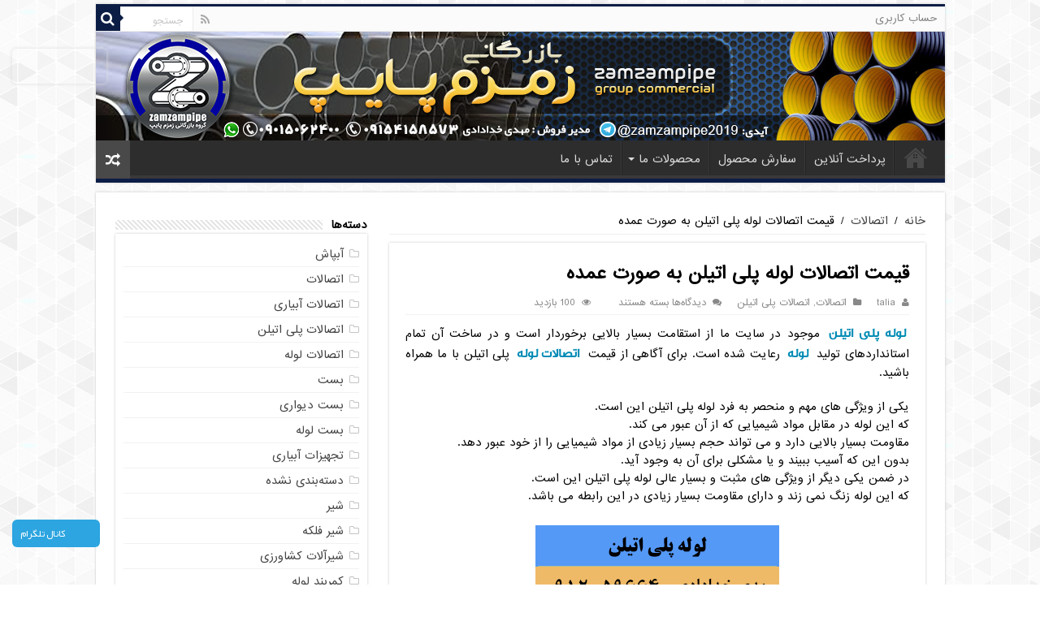

--- FILE ---
content_type: text/html; charset=UTF-8
request_url: https://idojedare.ir/%D9%82%DB%8C%D9%85%D8%AA-%D8%A7%D8%AA%D8%B5%D8%A7%D9%84%D8%A7%D8%AA-%D9%84%D9%88%D9%84%D9%87-%D9%BE%D9%84%DB%8C-%D8%A7%D8%AA%DB%8C%D9%84%D9%86-%D8%A8%D9%87-%D8%B5%D9%88%D8%B1%D8%AA-%D8%B9%D9%85%D8%AF/
body_size: 46582
content:
<!DOCTYPE html>
<html dir="rtl" lang="fa-IR" prefix="og: https://ogp.me/ns#" prefix="og: http://ogp.me/ns#">
<head>
<meta charset="UTF-8" />
<link rel="profile" href="http://gmpg.org/xfn/11" />
<link rel="pingback" href="https://idojedare.ir/xmlrpc.php" />

<!-- بهینه‌سازی موتور جستجو توسط Rank Math - https://rankmath.com/ -->
<title>قیمت اتصالات لوله پلی اتیلن به صورت عمده - مرکز خرید و فروش انواع لوله دو جداره | لوله ایران</title>
<meta name="description" content="لوله پلی اتیلن موجود در سایت ما از استقامت بسیار بالایی برخوردار است و در ساخت آن تمام استانداردهای تولید لوله رعایت شده است. برای آگاهی از قیمت اتصالات لوله پلی اتیلن با ما همراه باشید."/>
<meta name="robots" content="follow, index, max-snippet:-1, max-video-preview:-1, max-image-preview:large"/>
<link rel="canonical" href="https://idojedare.ir/%d9%82%db%8c%d9%85%d8%aa-%d8%a7%d8%aa%d8%b5%d8%a7%d9%84%d8%a7%d8%aa-%d9%84%d9%88%d9%84%d9%87-%d9%be%d9%84%db%8c-%d8%a7%d8%aa%db%8c%d9%84%d9%86-%d8%a8%d9%87-%d8%b5%d9%88%d8%b1%d8%aa-%d8%b9%d9%85%d8%af/" />
<meta property="og:locale" content="fa_IR" />
<meta property="og:type" content="article" />
<meta property="og:title" content="قیمت اتصالات لوله پلی اتیلن به صورت عمده - مرکز خرید و فروش انواع لوله دو جداره | لوله ایران" />
<meta property="og:description" content="لوله پلی اتیلن موجود در سایت ما از استقامت بسیار بالایی برخوردار است و در ساخت آن تمام استانداردهای تولید لوله رعایت شده است. برای آگاهی از قیمت اتصالات لوله پلی اتیلن با ما همراه باشید." />
<meta property="og:url" content="https://idojedare.ir/%d9%82%db%8c%d9%85%d8%aa-%d8%a7%d8%aa%d8%b5%d8%a7%d9%84%d8%a7%d8%aa-%d9%84%d9%88%d9%84%d9%87-%d9%be%d9%84%db%8c-%d8%a7%d8%aa%db%8c%d9%84%d9%86-%d8%a8%d9%87-%d8%b5%d9%88%d8%b1%d8%aa-%d8%b9%d9%85%d8%af/" />
<meta property="og:site_name" content="مرکز خرید و فروش انواع لوله دو جداره | لوله ایران" />
<meta property="article:tag" content="اتصالات لوله پلی اتیلن" />
<meta property="article:tag" content="قیمت اتصالات لوله" />
<meta property="article:tag" content="قیمت اتصالات لوله پلی اتیلن" />
<meta property="article:tag" content="قیمت عمده اتصالات" />
<meta property="article:section" content="اتصالات" />
<meta property="og:updated_time" content="2024-11-06T14:57:36+03:30" />
<meta property="og:image" content="https://idojedare.ir/wp-content/uploads/2019/01/8.png" />
<meta property="og:image:secure_url" content="https://idojedare.ir/wp-content/uploads/2019/01/8.png" />
<meta property="og:image:width" content="500" />
<meta property="og:image:height" content="329" />
<meta property="og:image:alt" content="قیمت اتصالات لوله پلی اتیلن" />
<meta property="og:image:type" content="image/png" />
<meta property="article:published_time" content="2019-01-26T21:02:39+03:30" />
<meta property="article:modified_time" content="2024-11-06T14:57:36+03:30" />
<meta name="twitter:card" content="summary_large_image" />
<meta name="twitter:title" content="قیمت اتصالات لوله پلی اتیلن به صورت عمده - مرکز خرید و فروش انواع لوله دو جداره | لوله ایران" />
<meta name="twitter:description" content="لوله پلی اتیلن موجود در سایت ما از استقامت بسیار بالایی برخوردار است و در ساخت آن تمام استانداردهای تولید لوله رعایت شده است. برای آگاهی از قیمت اتصالات لوله پلی اتیلن با ما همراه باشید." />
<meta name="twitter:image" content="https://idojedare.ir/wp-content/uploads/2019/01/8.png" />
<meta name="twitter:label1" content="نویسنده" />
<meta name="twitter:data1" content="talia" />
<meta name="twitter:label2" content="زمان خواندن" />
<meta name="twitter:data2" content="کمتر از یک دقیقه" />
<script type="application/ld+json" class="rank-math-schema">{"@context":"https://schema.org","@graph":[{"@type":["Organization","Person"],"@id":"https://idojedare.ir/#person","name":"\u0645\u0631\u06a9\u0632 \u062e\u0631\u06cc\u062f \u0648 \u0641\u0631\u0648\u0634 \u0627\u0646\u0648\u0627\u0639 \u0644\u0648\u0644\u0647 \u062f\u0648 \u062c\u062f\u0627\u0631\u0647 | \u0644\u0648\u0644\u0647 \u0627\u06cc\u0631\u0627\u0646","url":"https://idojedare.ir"},{"@type":"WebSite","@id":"https://idojedare.ir/#website","url":"https://idojedare.ir","name":"\u0645\u0631\u06a9\u0632 \u062e\u0631\u06cc\u062f \u0648 \u0641\u0631\u0648\u0634 \u0627\u0646\u0648\u0627\u0639 \u0644\u0648\u0644\u0647 \u062f\u0648 \u062c\u062f\u0627\u0631\u0647 | \u0644\u0648\u0644\u0647 \u0627\u06cc\u0631\u0627\u0646","publisher":{"@id":"https://idojedare.ir/#person"},"inLanguage":"fa-IR"},{"@type":"ImageObject","@id":"https://idojedare.ir/wp-content/uploads/2019/01/8.png","url":"https://idojedare.ir/wp-content/uploads/2019/01/8.png","width":"500","height":"329","inLanguage":"fa-IR"},{"@type":"BreadcrumbList","@id":"https://idojedare.ir/%d9%82%db%8c%d9%85%d8%aa-%d8%a7%d8%aa%d8%b5%d8%a7%d9%84%d8%a7%d8%aa-%d9%84%d9%88%d9%84%d9%87-%d9%be%d9%84%db%8c-%d8%a7%d8%aa%db%8c%d9%84%d9%86-%d8%a8%d9%87-%d8%b5%d9%88%d8%b1%d8%aa-%d8%b9%d9%85%d8%af/#breadcrumb","itemListElement":[{"@type":"ListItem","position":"1","item":{"@id":"https://idojedare.ir"}},{"@type":"ListItem","position":"2","item":{"@id":"https://idojedare.ir/category/%d8%a7%d8%aa%d8%b5%d8%a7%d9%84%d8%a7%d8%aa-%d9%84%d9%88%d9%84%d9%87/","name":"\u0627\u062a\u0635\u0627\u0644\u0627\u062a"}},{"@type":"ListItem","position":"3","item":{"@id":"https://idojedare.ir/%d9%82%db%8c%d9%85%d8%aa-%d8%a7%d8%aa%d8%b5%d8%a7%d9%84%d8%a7%d8%aa-%d9%84%d9%88%d9%84%d9%87-%d9%be%d9%84%db%8c-%d8%a7%d8%aa%db%8c%d9%84%d9%86-%d8%a8%d9%87-%d8%b5%d9%88%d8%b1%d8%aa-%d8%b9%d9%85%d8%af/","name":"\u0642\u06cc\u0645\u062a \u0627\u062a\u0635\u0627\u0644\u0627\u062a \u0644\u0648\u0644\u0647 \u067e\u0644\u06cc \u0627\u062a\u06cc\u0644\u0646 \u0628\u0647 \u0635\u0648\u0631\u062a \u0639\u0645\u062f\u0647"}}]},{"@type":"WebPage","@id":"https://idojedare.ir/%d9%82%db%8c%d9%85%d8%aa-%d8%a7%d8%aa%d8%b5%d8%a7%d9%84%d8%a7%d8%aa-%d9%84%d9%88%d9%84%d9%87-%d9%be%d9%84%db%8c-%d8%a7%d8%aa%db%8c%d9%84%d9%86-%d8%a8%d9%87-%d8%b5%d9%88%d8%b1%d8%aa-%d8%b9%d9%85%d8%af/#webpage","url":"https://idojedare.ir/%d9%82%db%8c%d9%85%d8%aa-%d8%a7%d8%aa%d8%b5%d8%a7%d9%84%d8%a7%d8%aa-%d9%84%d9%88%d9%84%d9%87-%d9%be%d9%84%db%8c-%d8%a7%d8%aa%db%8c%d9%84%d9%86-%d8%a8%d9%87-%d8%b5%d9%88%d8%b1%d8%aa-%d8%b9%d9%85%d8%af/","name":"\u0642\u06cc\u0645\u062a \u0627\u062a\u0635\u0627\u0644\u0627\u062a \u0644\u0648\u0644\u0647 \u067e\u0644\u06cc \u0627\u062a\u06cc\u0644\u0646 \u0628\u0647 \u0635\u0648\u0631\u062a \u0639\u0645\u062f\u0647 - \u0645\u0631\u06a9\u0632 \u062e\u0631\u06cc\u062f \u0648 \u0641\u0631\u0648\u0634 \u0627\u0646\u0648\u0627\u0639 \u0644\u0648\u0644\u0647 \u062f\u0648 \u062c\u062f\u0627\u0631\u0647 | \u0644\u0648\u0644\u0647 \u0627\u06cc\u0631\u0627\u0646","datePublished":"2019-01-26T21:02:39+03:30","dateModified":"2024-11-06T14:57:36+03:30","isPartOf":{"@id":"https://idojedare.ir/#website"},"primaryImageOfPage":{"@id":"https://idojedare.ir/wp-content/uploads/2019/01/8.png"},"inLanguage":"fa-IR","breadcrumb":{"@id":"https://idojedare.ir/%d9%82%db%8c%d9%85%d8%aa-%d8%a7%d8%aa%d8%b5%d8%a7%d9%84%d8%a7%d8%aa-%d9%84%d9%88%d9%84%d9%87-%d9%be%d9%84%db%8c-%d8%a7%d8%aa%db%8c%d9%84%d9%86-%d8%a8%d9%87-%d8%b5%d9%88%d8%b1%d8%aa-%d8%b9%d9%85%d8%af/#breadcrumb"}},{"@type":"Person","@id":"https://idojedare.ir/%d9%82%db%8c%d9%85%d8%aa-%d8%a7%d8%aa%d8%b5%d8%a7%d9%84%d8%a7%d8%aa-%d9%84%d9%88%d9%84%d9%87-%d9%be%d9%84%db%8c-%d8%a7%d8%aa%db%8c%d9%84%d9%86-%d8%a8%d9%87-%d8%b5%d9%88%d8%b1%d8%aa-%d8%b9%d9%85%d8%af/#author","name":"talia","image":{"@type":"ImageObject","@id":"https://secure.gravatar.com/avatar/701b11f8a86cb18eda452d43779abf9c?s=96&amp;d=mm&amp;r=g","url":"https://secure.gravatar.com/avatar/701b11f8a86cb18eda452d43779abf9c?s=96&amp;d=mm&amp;r=g","caption":"talia","inLanguage":"fa-IR"}},{"@type":"BlogPosting","headline":"\u0642\u06cc\u0645\u062a \u0627\u062a\u0635\u0627\u0644\u0627\u062a \u0644\u0648\u0644\u0647 \u067e\u0644\u06cc \u0627\u062a\u06cc\u0644\u0646 \u0628\u0647 \u0635\u0648\u0631\u062a \u0639\u0645\u062f\u0647 - \u0645\u0631\u06a9\u0632 \u062e\u0631\u06cc\u062f \u0648 \u0641\u0631\u0648\u0634 \u0627\u0646\u0648\u0627\u0639 \u0644\u0648\u0644\u0647 \u062f\u0648 \u062c\u062f\u0627\u0631\u0647 | \u0644\u0648\u0644\u0647 \u0627\u06cc\u0631\u0627\u0646","keywords":"\u0642\u06cc\u0645\u062a \u0627\u062a\u0635\u0627\u0644\u0627\u062a \u0644\u0648\u0644\u0647 \u067e\u0644\u06cc \u0627\u062a\u06cc\u0644\u0646","datePublished":"2019-01-26T21:02:39+03:30","dateModified":"2024-11-06T14:57:36+03:30","articleSection":"\u0627\u062a\u0635\u0627\u0644\u0627\u062a, \u0627\u062a\u0635\u0627\u0644\u0627\u062a \u067e\u0644\u06cc \u0627\u062a\u06cc\u0644\u0646","author":{"@id":"https://idojedare.ir/%d9%82%db%8c%d9%85%d8%aa-%d8%a7%d8%aa%d8%b5%d8%a7%d9%84%d8%a7%d8%aa-%d9%84%d9%88%d9%84%d9%87-%d9%be%d9%84%db%8c-%d8%a7%d8%aa%db%8c%d9%84%d9%86-%d8%a8%d9%87-%d8%b5%d9%88%d8%b1%d8%aa-%d8%b9%d9%85%d8%af/#author","name":"talia"},"publisher":{"@id":"https://idojedare.ir/#person"},"description":"\u0644\u0648\u0644\u0647 \u067e\u0644\u06cc \u0627\u062a\u06cc\u0644\u0646 \u0645\u0648\u062c\u0648\u062f \u062f\u0631 \u0633\u0627\u06cc\u062a \u0645\u0627 \u0627\u0632 \u0627\u0633\u062a\u0642\u0627\u0645\u062a \u0628\u0633\u06cc\u0627\u0631 \u0628\u0627\u0644\u0627\u06cc\u06cc \u0628\u0631\u062e\u0648\u0631\u062f\u0627\u0631 \u0627\u0633\u062a \u0648 \u062f\u0631 \u0633\u0627\u062e\u062a \u0622\u0646 \u062a\u0645\u0627\u0645 \u0627\u0633\u062a\u0627\u0646\u062f\u0627\u0631\u062f\u0647\u0627\u06cc \u062a\u0648\u0644\u06cc\u062f \u0644\u0648\u0644\u0647 \u0631\u0639\u0627\u06cc\u062a \u0634\u062f\u0647 \u0627\u0633\u062a. \u0628\u0631\u0627\u06cc \u0622\u06af\u0627\u0647\u06cc \u0627\u0632 \u0642\u06cc\u0645\u062a \u0627\u062a\u0635\u0627\u0644\u0627\u062a \u0644\u0648\u0644\u0647 \u067e\u0644\u06cc \u0627\u062a\u06cc\u0644\u0646 \u0628\u0627 \u0645\u0627 \u0647\u0645\u0631\u0627\u0647 \u0628\u0627\u0634\u06cc\u062f.","name":"\u0642\u06cc\u0645\u062a \u0627\u062a\u0635\u0627\u0644\u0627\u062a \u0644\u0648\u0644\u0647 \u067e\u0644\u06cc \u0627\u062a\u06cc\u0644\u0646 \u0628\u0647 \u0635\u0648\u0631\u062a \u0639\u0645\u062f\u0647 - \u0645\u0631\u06a9\u0632 \u062e\u0631\u06cc\u062f \u0648 \u0641\u0631\u0648\u0634 \u0627\u0646\u0648\u0627\u0639 \u0644\u0648\u0644\u0647 \u062f\u0648 \u062c\u062f\u0627\u0631\u0647 | \u0644\u0648\u0644\u0647 \u0627\u06cc\u0631\u0627\u0646","@id":"https://idojedare.ir/%d9%82%db%8c%d9%85%d8%aa-%d8%a7%d8%aa%d8%b5%d8%a7%d9%84%d8%a7%d8%aa-%d9%84%d9%88%d9%84%d9%87-%d9%be%d9%84%db%8c-%d8%a7%d8%aa%db%8c%d9%84%d9%86-%d8%a8%d9%87-%d8%b5%d9%88%d8%b1%d8%aa-%d8%b9%d9%85%d8%af/#richSnippet","isPartOf":{"@id":"https://idojedare.ir/%d9%82%db%8c%d9%85%d8%aa-%d8%a7%d8%aa%d8%b5%d8%a7%d9%84%d8%a7%d8%aa-%d9%84%d9%88%d9%84%d9%87-%d9%be%d9%84%db%8c-%d8%a7%d8%aa%db%8c%d9%84%d9%86-%d8%a8%d9%87-%d8%b5%d9%88%d8%b1%d8%aa-%d8%b9%d9%85%d8%af/#webpage"},"image":{"@id":"https://idojedare.ir/wp-content/uploads/2019/01/8.png"},"inLanguage":"fa-IR","mainEntityOfPage":{"@id":"https://idojedare.ir/%d9%82%db%8c%d9%85%d8%aa-%d8%a7%d8%aa%d8%b5%d8%a7%d9%84%d8%a7%d8%aa-%d9%84%d9%88%d9%84%d9%87-%d9%be%d9%84%db%8c-%d8%a7%d8%aa%db%8c%d9%84%d9%86-%d8%a8%d9%87-%d8%b5%d9%88%d8%b1%d8%aa-%d8%b9%d9%85%d8%af/#webpage"}}]}</script>
<!-- /افزونه سئو ورپرس Rank Math -->

<link rel='dns-prefetch' href='//analysor.araduser.com' />
<link rel='dns-prefetch' href='//fonts.googleapis.com' />
<link rel="alternate" type="application/rss+xml" title="مرکز خرید و فروش انواع لوله دو جداره | لوله ایران &raquo; خوراک" href="https://idojedare.ir/feed/" />
<link rel="alternate" type="application/rss+xml" title="مرکز خرید و فروش انواع لوله دو جداره | لوله ایران &raquo; خوراک دیدگاه‌ها" href="https://idojedare.ir/comments/feed/" />
<script type="text/javascript">
/* <![CDATA[ */
window._wpemojiSettings = {"baseUrl":"https:\/\/s.w.org\/images\/core\/emoji\/15.0.3\/72x72\/","ext":".png","svgUrl":"https:\/\/s.w.org\/images\/core\/emoji\/15.0.3\/svg\/","svgExt":".svg","source":{"concatemoji":"https:\/\/idojedare.ir\/wp-includes\/js\/wp-emoji-release.min.js"}};
/*! This file is auto-generated */
!function(i,n){var o,s,e;function c(e){try{var t={supportTests:e,timestamp:(new Date).valueOf()};sessionStorage.setItem(o,JSON.stringify(t))}catch(e){}}function p(e,t,n){e.clearRect(0,0,e.canvas.width,e.canvas.height),e.fillText(t,0,0);var t=new Uint32Array(e.getImageData(0,0,e.canvas.width,e.canvas.height).data),r=(e.clearRect(0,0,e.canvas.width,e.canvas.height),e.fillText(n,0,0),new Uint32Array(e.getImageData(0,0,e.canvas.width,e.canvas.height).data));return t.every(function(e,t){return e===r[t]})}function u(e,t,n){switch(t){case"flag":return n(e,"\ud83c\udff3\ufe0f\u200d\u26a7\ufe0f","\ud83c\udff3\ufe0f\u200b\u26a7\ufe0f")?!1:!n(e,"\ud83c\uddfa\ud83c\uddf3","\ud83c\uddfa\u200b\ud83c\uddf3")&&!n(e,"\ud83c\udff4\udb40\udc67\udb40\udc62\udb40\udc65\udb40\udc6e\udb40\udc67\udb40\udc7f","\ud83c\udff4\u200b\udb40\udc67\u200b\udb40\udc62\u200b\udb40\udc65\u200b\udb40\udc6e\u200b\udb40\udc67\u200b\udb40\udc7f");case"emoji":return!n(e,"\ud83d\udc26\u200d\u2b1b","\ud83d\udc26\u200b\u2b1b")}return!1}function f(e,t,n){var r="undefined"!=typeof WorkerGlobalScope&&self instanceof WorkerGlobalScope?new OffscreenCanvas(300,150):i.createElement("canvas"),a=r.getContext("2d",{willReadFrequently:!0}),o=(a.textBaseline="top",a.font="600 32px Arial",{});return e.forEach(function(e){o[e]=t(a,e,n)}),o}function t(e){var t=i.createElement("script");t.src=e,t.defer=!0,i.head.appendChild(t)}"undefined"!=typeof Promise&&(o="wpEmojiSettingsSupports",s=["flag","emoji"],n.supports={everything:!0,everythingExceptFlag:!0},e=new Promise(function(e){i.addEventListener("DOMContentLoaded",e,{once:!0})}),new Promise(function(t){var n=function(){try{var e=JSON.parse(sessionStorage.getItem(o));if("object"==typeof e&&"number"==typeof e.timestamp&&(new Date).valueOf()<e.timestamp+604800&&"object"==typeof e.supportTests)return e.supportTests}catch(e){}return null}();if(!n){if("undefined"!=typeof Worker&&"undefined"!=typeof OffscreenCanvas&&"undefined"!=typeof URL&&URL.createObjectURL&&"undefined"!=typeof Blob)try{var e="postMessage("+f.toString()+"("+[JSON.stringify(s),u.toString(),p.toString()].join(",")+"));",r=new Blob([e],{type:"text/javascript"}),a=new Worker(URL.createObjectURL(r),{name:"wpTestEmojiSupports"});return void(a.onmessage=function(e){c(n=e.data),a.terminate(),t(n)})}catch(e){}c(n=f(s,u,p))}t(n)}).then(function(e){for(var t in e)n.supports[t]=e[t],n.supports.everything=n.supports.everything&&n.supports[t],"flag"!==t&&(n.supports.everythingExceptFlag=n.supports.everythingExceptFlag&&n.supports[t]);n.supports.everythingExceptFlag=n.supports.everythingExceptFlag&&!n.supports.flag,n.DOMReady=!1,n.readyCallback=function(){n.DOMReady=!0}}).then(function(){return e}).then(function(){var e;n.supports.everything||(n.readyCallback(),(e=n.source||{}).concatemoji?t(e.concatemoji):e.wpemoji&&e.twemoji&&(t(e.twemoji),t(e.wpemoji)))}))}((window,document),window._wpemojiSettings);
/* ]]> */
</script>

<style id='wp-emoji-styles-inline-css' type='text/css'>

	img.wp-smiley, img.emoji {
		display: inline !important;
		border: none !important;
		box-shadow: none !important;
		height: 1em !important;
		width: 1em !important;
		margin: 0 0.07em !important;
		vertical-align: -0.1em !important;
		background: none !important;
		padding: 0 !important;
	}
</style>
<link rel='stylesheet' id='wp-block-library-rtl-css' href='https://idojedare.ir/wp-includes/css/dist/block-library/style-rtl.min.css' type='text/css' media='all' />
<style id='rank-math-toc-block-style-inline-css' type='text/css'>
.wp-block-rank-math-toc-block nav ol{counter-reset:item}.wp-block-rank-math-toc-block nav ol li{display:block}.wp-block-rank-math-toc-block nav ol li:before{content:counters(item, ".") ". ";counter-increment:item}

</style>
<style id='classic-theme-styles-inline-css' type='text/css'>
/*! This file is auto-generated */
.wp-block-button__link{color:#fff;background-color:#32373c;border-radius:9999px;box-shadow:none;text-decoration:none;padding:calc(.667em + 2px) calc(1.333em + 2px);font-size:1.125em}.wp-block-file__button{background:#32373c;color:#fff;text-decoration:none}
</style>
<style id='global-styles-inline-css' type='text/css'>
:root{--wp--preset--aspect-ratio--square: 1;--wp--preset--aspect-ratio--4-3: 4/3;--wp--preset--aspect-ratio--3-4: 3/4;--wp--preset--aspect-ratio--3-2: 3/2;--wp--preset--aspect-ratio--2-3: 2/3;--wp--preset--aspect-ratio--16-9: 16/9;--wp--preset--aspect-ratio--9-16: 9/16;--wp--preset--color--black: #000000;--wp--preset--color--cyan-bluish-gray: #abb8c3;--wp--preset--color--white: #ffffff;--wp--preset--color--pale-pink: #f78da7;--wp--preset--color--vivid-red: #cf2e2e;--wp--preset--color--luminous-vivid-orange: #ff6900;--wp--preset--color--luminous-vivid-amber: #fcb900;--wp--preset--color--light-green-cyan: #7bdcb5;--wp--preset--color--vivid-green-cyan: #00d084;--wp--preset--color--pale-cyan-blue: #8ed1fc;--wp--preset--color--vivid-cyan-blue: #0693e3;--wp--preset--color--vivid-purple: #9b51e0;--wp--preset--gradient--vivid-cyan-blue-to-vivid-purple: linear-gradient(135deg,rgba(6,147,227,1) 0%,rgb(155,81,224) 100%);--wp--preset--gradient--light-green-cyan-to-vivid-green-cyan: linear-gradient(135deg,rgb(122,220,180) 0%,rgb(0,208,130) 100%);--wp--preset--gradient--luminous-vivid-amber-to-luminous-vivid-orange: linear-gradient(135deg,rgba(252,185,0,1) 0%,rgba(255,105,0,1) 100%);--wp--preset--gradient--luminous-vivid-orange-to-vivid-red: linear-gradient(135deg,rgba(255,105,0,1) 0%,rgb(207,46,46) 100%);--wp--preset--gradient--very-light-gray-to-cyan-bluish-gray: linear-gradient(135deg,rgb(238,238,238) 0%,rgb(169,184,195) 100%);--wp--preset--gradient--cool-to-warm-spectrum: linear-gradient(135deg,rgb(74,234,220) 0%,rgb(151,120,209) 20%,rgb(207,42,186) 40%,rgb(238,44,130) 60%,rgb(251,105,98) 80%,rgb(254,248,76) 100%);--wp--preset--gradient--blush-light-purple: linear-gradient(135deg,rgb(255,206,236) 0%,rgb(152,150,240) 100%);--wp--preset--gradient--blush-bordeaux: linear-gradient(135deg,rgb(254,205,165) 0%,rgb(254,45,45) 50%,rgb(107,0,62) 100%);--wp--preset--gradient--luminous-dusk: linear-gradient(135deg,rgb(255,203,112) 0%,rgb(199,81,192) 50%,rgb(65,88,208) 100%);--wp--preset--gradient--pale-ocean: linear-gradient(135deg,rgb(255,245,203) 0%,rgb(182,227,212) 50%,rgb(51,167,181) 100%);--wp--preset--gradient--electric-grass: linear-gradient(135deg,rgb(202,248,128) 0%,rgb(113,206,126) 100%);--wp--preset--gradient--midnight: linear-gradient(135deg,rgb(2,3,129) 0%,rgb(40,116,252) 100%);--wp--preset--font-size--small: 13px;--wp--preset--font-size--medium: 20px;--wp--preset--font-size--large: 36px;--wp--preset--font-size--x-large: 42px;--wp--preset--spacing--20: 0.44rem;--wp--preset--spacing--30: 0.67rem;--wp--preset--spacing--40: 1rem;--wp--preset--spacing--50: 1.5rem;--wp--preset--spacing--60: 2.25rem;--wp--preset--spacing--70: 3.38rem;--wp--preset--spacing--80: 5.06rem;--wp--preset--shadow--natural: 6px 6px 9px rgba(0, 0, 0, 0.2);--wp--preset--shadow--deep: 12px 12px 50px rgba(0, 0, 0, 0.4);--wp--preset--shadow--sharp: 6px 6px 0px rgba(0, 0, 0, 0.2);--wp--preset--shadow--outlined: 6px 6px 0px -3px rgba(255, 255, 255, 1), 6px 6px rgba(0, 0, 0, 1);--wp--preset--shadow--crisp: 6px 6px 0px rgba(0, 0, 0, 1);}:where(.is-layout-flex){gap: 0.5em;}:where(.is-layout-grid){gap: 0.5em;}body .is-layout-flex{display: flex;}.is-layout-flex{flex-wrap: wrap;align-items: center;}.is-layout-flex > :is(*, div){margin: 0;}body .is-layout-grid{display: grid;}.is-layout-grid > :is(*, div){margin: 0;}:where(.wp-block-columns.is-layout-flex){gap: 2em;}:where(.wp-block-columns.is-layout-grid){gap: 2em;}:where(.wp-block-post-template.is-layout-flex){gap: 1.25em;}:where(.wp-block-post-template.is-layout-grid){gap: 1.25em;}.has-black-color{color: var(--wp--preset--color--black) !important;}.has-cyan-bluish-gray-color{color: var(--wp--preset--color--cyan-bluish-gray) !important;}.has-white-color{color: var(--wp--preset--color--white) !important;}.has-pale-pink-color{color: var(--wp--preset--color--pale-pink) !important;}.has-vivid-red-color{color: var(--wp--preset--color--vivid-red) !important;}.has-luminous-vivid-orange-color{color: var(--wp--preset--color--luminous-vivid-orange) !important;}.has-luminous-vivid-amber-color{color: var(--wp--preset--color--luminous-vivid-amber) !important;}.has-light-green-cyan-color{color: var(--wp--preset--color--light-green-cyan) !important;}.has-vivid-green-cyan-color{color: var(--wp--preset--color--vivid-green-cyan) !important;}.has-pale-cyan-blue-color{color: var(--wp--preset--color--pale-cyan-blue) !important;}.has-vivid-cyan-blue-color{color: var(--wp--preset--color--vivid-cyan-blue) !important;}.has-vivid-purple-color{color: var(--wp--preset--color--vivid-purple) !important;}.has-black-background-color{background-color: var(--wp--preset--color--black) !important;}.has-cyan-bluish-gray-background-color{background-color: var(--wp--preset--color--cyan-bluish-gray) !important;}.has-white-background-color{background-color: var(--wp--preset--color--white) !important;}.has-pale-pink-background-color{background-color: var(--wp--preset--color--pale-pink) !important;}.has-vivid-red-background-color{background-color: var(--wp--preset--color--vivid-red) !important;}.has-luminous-vivid-orange-background-color{background-color: var(--wp--preset--color--luminous-vivid-orange) !important;}.has-luminous-vivid-amber-background-color{background-color: var(--wp--preset--color--luminous-vivid-amber) !important;}.has-light-green-cyan-background-color{background-color: var(--wp--preset--color--light-green-cyan) !important;}.has-vivid-green-cyan-background-color{background-color: var(--wp--preset--color--vivid-green-cyan) !important;}.has-pale-cyan-blue-background-color{background-color: var(--wp--preset--color--pale-cyan-blue) !important;}.has-vivid-cyan-blue-background-color{background-color: var(--wp--preset--color--vivid-cyan-blue) !important;}.has-vivid-purple-background-color{background-color: var(--wp--preset--color--vivid-purple) !important;}.has-black-border-color{border-color: var(--wp--preset--color--black) !important;}.has-cyan-bluish-gray-border-color{border-color: var(--wp--preset--color--cyan-bluish-gray) !important;}.has-white-border-color{border-color: var(--wp--preset--color--white) !important;}.has-pale-pink-border-color{border-color: var(--wp--preset--color--pale-pink) !important;}.has-vivid-red-border-color{border-color: var(--wp--preset--color--vivid-red) !important;}.has-luminous-vivid-orange-border-color{border-color: var(--wp--preset--color--luminous-vivid-orange) !important;}.has-luminous-vivid-amber-border-color{border-color: var(--wp--preset--color--luminous-vivid-amber) !important;}.has-light-green-cyan-border-color{border-color: var(--wp--preset--color--light-green-cyan) !important;}.has-vivid-green-cyan-border-color{border-color: var(--wp--preset--color--vivid-green-cyan) !important;}.has-pale-cyan-blue-border-color{border-color: var(--wp--preset--color--pale-cyan-blue) !important;}.has-vivid-cyan-blue-border-color{border-color: var(--wp--preset--color--vivid-cyan-blue) !important;}.has-vivid-purple-border-color{border-color: var(--wp--preset--color--vivid-purple) !important;}.has-vivid-cyan-blue-to-vivid-purple-gradient-background{background: var(--wp--preset--gradient--vivid-cyan-blue-to-vivid-purple) !important;}.has-light-green-cyan-to-vivid-green-cyan-gradient-background{background: var(--wp--preset--gradient--light-green-cyan-to-vivid-green-cyan) !important;}.has-luminous-vivid-amber-to-luminous-vivid-orange-gradient-background{background: var(--wp--preset--gradient--luminous-vivid-amber-to-luminous-vivid-orange) !important;}.has-luminous-vivid-orange-to-vivid-red-gradient-background{background: var(--wp--preset--gradient--luminous-vivid-orange-to-vivid-red) !important;}.has-very-light-gray-to-cyan-bluish-gray-gradient-background{background: var(--wp--preset--gradient--very-light-gray-to-cyan-bluish-gray) !important;}.has-cool-to-warm-spectrum-gradient-background{background: var(--wp--preset--gradient--cool-to-warm-spectrum) !important;}.has-blush-light-purple-gradient-background{background: var(--wp--preset--gradient--blush-light-purple) !important;}.has-blush-bordeaux-gradient-background{background: var(--wp--preset--gradient--blush-bordeaux) !important;}.has-luminous-dusk-gradient-background{background: var(--wp--preset--gradient--luminous-dusk) !important;}.has-pale-ocean-gradient-background{background: var(--wp--preset--gradient--pale-ocean) !important;}.has-electric-grass-gradient-background{background: var(--wp--preset--gradient--electric-grass) !important;}.has-midnight-gradient-background{background: var(--wp--preset--gradient--midnight) !important;}.has-small-font-size{font-size: var(--wp--preset--font-size--small) !important;}.has-medium-font-size{font-size: var(--wp--preset--font-size--medium) !important;}.has-large-font-size{font-size: var(--wp--preset--font-size--large) !important;}.has-x-large-font-size{font-size: var(--wp--preset--font-size--x-large) !important;}
:where(.wp-block-post-template.is-layout-flex){gap: 1.25em;}:where(.wp-block-post-template.is-layout-grid){gap: 1.25em;}
:where(.wp-block-columns.is-layout-flex){gap: 2em;}:where(.wp-block-columns.is-layout-grid){gap: 2em;}
:root :where(.wp-block-pullquote){font-size: 1.5em;line-height: 1.6;}
</style>
<link rel='stylesheet' id='contact-form-7-css' href='https://idojedare.ir/wp-content/plugins/contact-form-7/includes/css/styles.css' type='text/css' media='all' />
<link rel='stylesheet' id='contact-form-7-rtl-css' href='https://idojedare.ir/wp-content/plugins/contact-form-7/includes/css/styles-rtl.css' type='text/css' media='all' />
<link rel='stylesheet' id='tie-style-css' href='https://idojedare.ir/wp-content/themes/ARAD/style.css' type='text/css' media='all' />
<link rel='stylesheet' id='tie-ilightbox-skin-css' href='https://idojedare.ir/wp-content/themes/ARAD/css/ilightbox/dark-skin/skin.css' type='text/css' media='all' />
<link rel='stylesheet' id='Droid+Sans-css' href='https://fonts.googleapis.com/css?family=Droid+Sans%3Aregular%2C700' type='text/css' media='all' />
<script type="text/javascript" src="https://idojedare.ir/wp-includes/js/jquery/jquery.min.js" id="jquery-core-js"></script>
<script type="text/javascript" src="https://idojedare.ir/wp-includes/js/jquery/jquery-migrate.min.js" id="jquery-migrate-js"></script>
<script type="text/javascript" id="tie-postviews-cache-js-extra">
/* <![CDATA[ */
var tieViewsCacheL10n = {"admin_ajax_url":"https:\/\/idojedare.ir\/wp-admin\/admin-ajax.php","post_id":"114"};
/* ]]> */
</script>
<script type="text/javascript" src="https://idojedare.ir/wp-content/themes/ARAD/js/postviews-cache.js" id="tie-postviews-cache-js"></script>
<link rel="https://api.w.org/" href="https://idojedare.ir/wp-json/" /><link rel="alternate" title="JSON" type="application/json" href="https://idojedare.ir/wp-json/wp/v2/posts/114" /><link rel="EditURI" type="application/rsd+xml" title="RSD" href="https://idojedare.ir/xmlrpc.php?rsd" />
<link rel="stylesheet" href="https://idojedare.ir/wp-content/themes/ARAD/rtl.css" type="text/css" media="screen" /><meta name="generator" content="WordPress 6.6.4" />
<link rel='shortlink' href='https://idojedare.ir/?p=114' />
<link rel="alternate" title="oEmbed (JSON)" type="application/json+oembed" href="https://idojedare.ir/wp-json/oembed/1.0/embed?url=https%3A%2F%2Fidojedare.ir%2F%25d9%2582%25db%258c%25d9%2585%25d8%25aa-%25d8%25a7%25d8%25aa%25d8%25b5%25d8%25a7%25d9%2584%25d8%25a7%25d8%25aa-%25d9%2584%25d9%2588%25d9%2584%25d9%2587-%25d9%25be%25d9%2584%25db%258c-%25d8%25a7%25d8%25aa%25db%258c%25d9%2584%25d9%2586-%25d8%25a8%25d9%2587-%25d8%25b5%25d9%2588%25d8%25b1%25d8%25aa-%25d8%25b9%25d9%2585%25d8%25af%2F" />
<link rel="alternate" title="oEmbed (XML)" type="text/xml+oembed" href="https://idojedare.ir/wp-json/oembed/1.0/embed?url=https%3A%2F%2Fidojedare.ir%2F%25d9%2582%25db%258c%25d9%2585%25d8%25aa-%25d8%25a7%25d8%25aa%25d8%25b5%25d8%25a7%25d9%2584%25d8%25a7%25d8%25aa-%25d9%2584%25d9%2588%25d9%2584%25d9%2587-%25d9%25be%25d9%2584%25db%258c-%25d8%25a7%25d8%25aa%25db%258c%25d9%2584%25d9%2586-%25d8%25a8%25d9%2587-%25d8%25b5%25d9%2588%25d8%25b1%25d8%25aa-%25d8%25b9%25d9%2585%25d8%25af%2F&#038;format=xml" />
<script type="text/javascript">var daim_ajax_url = "https://idojedare.ir/wp-admin/admin-ajax.php";var daim_nonce = "a6ce2d396c";</script><link rel="shortcut icon" href="https://idojedare.ir/wp-content/themes/ARAD/favicon.ico" title="Favicon" />
<!--[if IE]>
<script type="text/javascript">jQuery(document).ready(function (){ jQuery(".menu-item").has("ul").children("a").attr("aria-haspopup", "true");});</script>
<![endif]-->
<!--[if lt IE 9]>
<script src="https://idojedare.ir/wp-content/themes/ARAD/js/html5.js"></script>
<script src="https://idojedare.ir/wp-content/themes/ARAD/js/selectivizr-min.js"></script>
<![endif]-->
<!--[if IE 9]>
<link rel="stylesheet" type="text/css" media="all" href="https://idojedare.ir/wp-content/themes/ARAD/css/ie9.css" />
<![endif]-->
<!--[if IE 8]>
<link rel="stylesheet" type="text/css" media="all" href="https://idojedare.ir/wp-content/themes/ARAD/css/ie8.css" />
<![endif]-->
<!--[if IE 7]>
<link rel="stylesheet" type="text/css" media="all" href="https://idojedare.ir/wp-content/themes/ARAD/css/ie7.css" />
<![endif]-->


<meta name="viewport" content="width=device-width, initial-scale=1.0" />

<div class="adds-top">
<a title="بازرگانی زمزم پایپ" href="/">
<img src="https://idojedare.ir/wp-content/uploads/2019/03/idojedare.ir_.jpg" alt="بازرگانی زمزم پایپ" style=" position: fixed; top:  0; z-index:  100; max-width: 100%;">
</a>
</div>
				

<style type="text/css" media="screen">

#main-nav,
.cat-box-content,
#sidebar .widget-container,
.post-listing,
#commentform {
	border-bottom-color: #0c1d45;
}

.search-block .search-button,
#topcontrol,
#main-nav ul li.current-menu-item a,
#main-nav ul li.current-menu-item a:hover,
#main-nav ul li.current_page_parent a,
#main-nav ul li.current_page_parent a:hover,
#main-nav ul li.current-menu-parent a,
#main-nav ul li.current-menu-parent a:hover,
#main-nav ul li.current-page-ancestor a,
#main-nav ul li.current-page-ancestor a:hover,
.pagination span.current,
.share-post span.share-text,
.flex-control-paging li a.flex-active,
.ei-slider-thumbs li.ei-slider-element,
.review-percentage .review-item span span,
.review-final-score,
.button,
a.button,
a.more-link,
#main-content input[type="submit"],
.form-submit #submit,
#login-form .login-button,
.widget-feedburner .feedburner-subscribe,
input[type="submit"],
#buddypress button,
#buddypress a.button,
#buddypress input[type=submit],
#buddypress input[type=reset],
#buddypress ul.button-nav li a,
#buddypress div.generic-button a,
#buddypress .comment-reply-link,
#buddypress div.item-list-tabs ul li a span,
#buddypress div.item-list-tabs ul li.selected a,
#buddypress div.item-list-tabs ul li.current a,
#buddypress #members-directory-form div.item-list-tabs ul li.selected span,
#members-list-options a.selected,
#groups-list-options a.selected,
body.dark-skin #buddypress div.item-list-tabs ul li a span,
body.dark-skin #buddypress div.item-list-tabs ul li.selected a,
body.dark-skin #buddypress div.item-list-tabs ul li.current a,
body.dark-skin #members-list-options a.selected,
body.dark-skin #groups-list-options a.selected,
.search-block-large .search-button,
#featured-posts .flex-next:hover,
#featured-posts .flex-prev:hover,
a.tie-cart span.shooping-count,
.woocommerce span.onsale,
.woocommerce-page span.onsale ,
.woocommerce .widget_price_filter .ui-slider .ui-slider-handle,
.woocommerce-page .widget_price_filter .ui-slider .ui-slider-handle,
#check-also-close,
a.post-slideshow-next,
a.post-slideshow-prev,
.widget_price_filter .ui-slider .ui-slider-handle,
.quantity .minus:hover,
.quantity .plus:hover,
.mejs-container .mejs-controls .mejs-time-rail .mejs-time-current,
#reading-position-indicator  {
	background-color:#0c1d45;
}

::-webkit-scrollbar-thumb{
	background-color:#0c1d45 !important;
}

#theme-footer,
#theme-header,
.top-nav ul li.current-menu-item:before,
#main-nav .menu-sub-content ,
#main-nav ul ul,
#check-also-box {
	border-top-color: #0c1d45;
}

.search-block:after {
	border-right-color:#0c1d45;
}

body.rtl .search-block:after {
	border-left-color:#0c1d45;
}

#main-nav ul > li.menu-item-has-children:hover > a:after,
#main-nav ul > li.mega-menu:hover > a:after {
	border-color:transparent transparent #0c1d45;
}

.widget.timeline-posts li a:hover,
.widget.timeline-posts li a:hover span.tie-date {
	color: #0c1d45;
}

.widget.timeline-posts li a:hover span.tie-date:before {
	background: #0c1d45;
	border-color: #0c1d45;
}

#order_review,
#order_review_heading {
	border-color: #0c1d45;
}


body {
	background-image : url(https://idojedare.ir/wp-content/themes/ARAD/images/patterns/body-bg41.png);
	background-position: top center;
}

</style>

		<script type="text/javascript">
			/* <![CDATA[ */
				var sf_position = '0';
				var sf_templates = "<a href=\"{search_url_escaped}\">\u0645\u0634\u0627\u0647\u062f\u0647 \u062a\u0645\u0627\u0645\u06cc \u0646\u062a\u0627\u06cc\u062c<\/a>";
				var sf_input = '.search-live';
				jQuery(document).ready(function(){
					jQuery(sf_input).ajaxyLiveSearch({"expand":false,"searchUrl":"https:\/\/idojedare.ir\/?s=%s","text":"Search","delay":500,"iwidth":180,"width":315,"ajaxUrl":"https:\/\/idojedare.ir\/wp-admin\/admin-ajax.php","rtl":0});
					jQuery(".live-search_ajaxy-selective-input").keyup(function() {
						var width = jQuery(this).val().length * 8;
						if(width < 50) {
							width = 50;
						}
						jQuery(this).width(width);
					});
					jQuery(".live-search_ajaxy-selective-search").click(function() {
						jQuery(this).find(".live-search_ajaxy-selective-input").focus();
					});
					jQuery(".live-search_ajaxy-selective-close").click(function() {
						jQuery(this).parent().remove();
					});
				});
			/* ]]> */
		</script>
		</head>
<body id="top" class="rtl post-template-default single single-post postid-114 single-format-standard lazy-enabled">
<div class="wrapper-outer">

	<div class="background-cover"></div>

	<aside id="slide-out">

			<div class="search-mobile">
			<form method="get" id="searchform-mobile" action="https://idojedare.ir/">
				<button class="search-button" type="submit" value="جستجو"><i class="fa fa-search"></i></button>
				<input type="text" id="s-mobile" name="s" title="جستجو" value="جستجو" onfocus="if (this.value == 'جستجو') {this.value = '';}" onblur="if (this.value == '') {this.value = 'جستجو';}"  />
			</form>
		</div><!-- .search-mobile /-->
	
	
		<div id="mobile-menu" ></div>
	</aside><!-- #slide-out /-->

		<div id="wrapper" class="boxed">
		<div class="inner-wrapper">

		<header id="theme-header" class="theme-header">
						<div id="top-nav" class="top-nav">
				<div class="container">

			
				<div class="top-menu"><ul id="menu-%d9%86%d8%a7%d9%88%d8%a8%d8%b1%db%8c-%d8%a8%d8%a7%d9%84%d8%a7" class="menu"><li id="menu-item-18" class="menu-item menu-item-type-post_type menu-item-object-page menu-item-18"><a href="https://idojedare.ir/%d8%ad%d8%b3%d8%a7%d8%a8-%da%a9%d8%a7%d8%b1%d8%a8%d8%b1%db%8c/">حساب کاربری</a></li>
</ul></div>
						<div class="search-block">
						<form method="get" id="searchform-header" action="https://idojedare.ir/">
							<button class="search-button" type="submit" value="جستجو"><i class="fa fa-search"></i></button>
							<input class="search-live" type="text" id="s-header" name="s" title="جستجو" value="جستجو" onfocus="if (this.value == 'جستجو') {this.value = '';}" onblur="if (this.value == '') {this.value = 'جستجو';}"  />
						</form>
					</div><!-- .search-block /-->
			<div class="social-icons">
		<a class="ttip-none" title="Rss" href="https://idojedare.ir/feed/" target="_blank"><i class="fa fa-rss"></i></a>
			</div>

	
	
				</div><!-- .container /-->
			</div><!-- .top-menu /-->
			
		<div class="header-content">

					<a id="slide-out-open" class="slide-out-open" href="#"><span></span></a>
		
			<div class="logo" style=" margin-top:2px; margin-bottom:15px;">
			<h2>								<a title="مرکز خرید و فروش انواع لوله دو جداره | لوله ایران" href="https://idojedare.ir/">
					<img src="https://oo2.ir/wp-content/uploads/2017/08/Untitled-1.png" alt="مرکز خرید و فروش انواع لوله دو جداره | لوله ایران"  /><strong>مرکز خرید و فروش انواع لوله دو جداره | لوله ایران قیمت لوله دو جداره ، خرید لوله، فروش لوله</strong>
				</a>
			</h2>			</div><!-- .logo /-->
			<div class="e3lan e3lan-top">
			<a href="/" title="" target="_blank">
				<img src="https://idojedare.ir/wp-content/uploads/2019/03/idojedare.ir_.jpg" alt="" />
			</a>
				</div>			<div class="clear"></div>

		</div>
													<nav id="main-nav" class="fixed-enabled">
				<div class="container">

				
					<div class="main-menu"><ul id="menu-%d9%86%d8%a7%d9%88%d8%a8%d8%b1%db%8c-%d8%a7%d8%b5%d9%84%db%8c" class="menu"><li id="menu-item-19" class="menu-item menu-item-type-custom menu-item-object-custom menu-item-home menu-item-19"><a href="http://idojedare.ir">خانه</a></li>
<li id="menu-item-181" class="menu-item menu-item-type-post_type menu-item-object-page menu-item-181"><a href="https://idojedare.ir/pay/">پرداخت آنلاین</a></li>
<li id="menu-item-180" class="menu-item menu-item-type-post_type menu-item-object-page menu-item-180"><a href="https://idojedare.ir/order/">سفارش محصول</a></li>
<li id="menu-item-273" class="menu-item menu-item-type-custom menu-item-object-custom menu-item-has-children menu-item-273 mega-menu mega-links mega-links-5col "><a href="#">محصولات ما</a>
<div class="mega-menu-block menu-sub-content">

<ul class="sub-menu-columns">
	<li id="menu-item-274" class="menu-item menu-item-type-custom menu-item-object-custom menu-item-has-children menu-item-274 mega-link-column "><a class="mega-links-head"  href="#"><i class="fa fa-chevron-circle-down"></i>انواع تجهیزات آبیاری</a>
	<ul class="sub-menu-columns-item">
		<li id="menu-item-276" class="menu-item menu-item-type-taxonomy menu-item-object-category current-post-ancestor current-menu-parent current-post-parent menu-item-276"><a href="https://idojedare.ir/category/%d8%a7%d8%aa%d8%b5%d8%a7%d9%84%d8%a7%d8%aa-%d9%84%d9%88%d9%84%d9%87/"><i class="fa fa-arrow-circle-left"></i>اتصالات</a></li>
		<li id="menu-item-275" class="menu-item menu-item-type-taxonomy menu-item-object-category menu-item-275"><a href="https://idojedare.ir/category/%d9%84%d9%88%d9%84%d9%87/%d9%84%d9%88%d9%84%d9%87-%d9%be%d9%84%db%8c-%d8%a7%d8%aa%db%8c%d9%84%d9%86/"><i class="fa fa-arrow-circle-left"></i>لوله پلی اتیلن</a></li>
		<li id="menu-item-277" class="menu-item menu-item-type-taxonomy menu-item-object-category menu-item-277"><a href="https://idojedare.ir/category/%d8%a7%d8%aa%d8%b5%d8%a7%d9%84%d8%a7%d8%aa-%d9%84%d9%88%d9%84%d9%87/%d8%a7%d8%aa%d8%b5%d8%a7%d9%84%d8%a7%d8%aa-%d8%a2%d8%a8%db%8c%d8%a7%d8%b1%db%8c/"><i class="fa fa-arrow-circle-left"></i>اتصالات آبیاری</a></li>
		<li id="menu-item-278" class="menu-item menu-item-type-taxonomy menu-item-object-category menu-item-278"><a href="https://idojedare.ir/category/%d8%b4%db%8c%d8%b1/%d8%b4%db%8c%d8%b1%d8%a2%d9%84%d8%a7%d8%aa-%da%a9%d8%b4%d8%a7%d9%88%d8%b1%d8%b2%db%8c/"><i class="fa fa-arrow-circle-left"></i>شیرآلات کشاورزی</a></li>
	</ul>
</li>
	<li id="menu-item-279" class="menu-item menu-item-type-custom menu-item-object-custom menu-item-has-children menu-item-279 mega-link-column "><a class="mega-links-head"  href="#">&#8230;</a>
	<ul class="sub-menu-columns-item">
		<li id="menu-item-281" class="menu-item menu-item-type-taxonomy menu-item-object-category menu-item-281"><a href="https://idojedare.ir/category/%d9%86%d9%88%d8%a7%d8%b1-%d8%aa%db%8c%d9%be/"><i class="fa fa-arrow-circle-left"></i>نوار تیپ</a></li>
	</ul>
</li>
	<li id="menu-item-284" class="menu-item menu-item-type-custom menu-item-object-custom menu-item-has-children menu-item-284 mega-link-column "><a class="mega-links-head"  href="#">&#8230;</a>
	<ul class="sub-menu-columns-item">
		<li id="menu-item-288" class="menu-item menu-item-type-taxonomy menu-item-object-category menu-item-288"><a href="https://idojedare.ir/category/%d9%84%d9%88%d9%84%d9%87/%d9%84%d9%88%d9%84%d9%87-%da%a9%d8%a7%d8%b1%d9%88%da%af%db%8c%d8%aa/"><i class="fa fa-arrow-circle-left"></i>لوله کاروگیت</a></li>
	</ul>
</li>
	<li id="menu-item-289" class="menu-item menu-item-type-custom menu-item-object-custom menu-item-has-children menu-item-289 mega-link-column "><a class="mega-links-head"  href="#">&#8230;</a>
	<ul class="sub-menu-columns-item">
		<li id="menu-item-291" class="menu-item menu-item-type-taxonomy menu-item-object-category menu-item-291"><a href="https://idojedare.ir/category/%d9%84%d9%88%d9%84%d9%87/%d9%84%d9%88%d9%84%d9%87-%d9%84%db%8c-%d9%81%d9%84%d8%aa/"><i class="fa fa-arrow-circle-left"></i>لوله لی فلت</a></li>
	</ul>
</li>
</ul>

<div class="mega-menu-content">

</div><!-- .mega-menu-content --> 
</div><!-- .mega-menu-block --> 
</li>
<li id="menu-item-141" class="menu-item menu-item-type-post_type menu-item-object-page menu-item-141"><a href="https://idojedare.ir/contact-us/">تماس با ما</a></li>
</ul></div>										<a href="https://idojedare.ir/?tierand=1" class="random-article ttip" title="نوشته های تصادفی "><i class="fa fa-random"></i></a>
					
					
				</div>
			</nav><!-- .main-nav /-->
					</header><!-- #header /-->

	
	
	<div id="main-content" class="container">
	
	
	
	
	
	<div class="content">

		
		<div xmlns:v="http://rdf.data-vocabulary.org/#"  id="crumbs"><span typeof="v:Breadcrumb"><a rel="v:url" property="v:title" class="crumbs-home" href="https://idojedare.ir">خانه</a></span> <span class="delimiter">/</span> <span typeof="v:Breadcrumb"><a rel="v:url" property="v:title" href="https://idojedare.ir/category/%d8%a7%d8%aa%d8%b5%d8%a7%d9%84%d8%a7%d8%aa-%d9%84%d9%88%d9%84%d9%87/">اتصالات</a></span> <span class="delimiter">/</span> <span class="current">قیمت اتصالات لوله پلی اتیلن به صورت عمده</span></div>
		

		
		<article class="post-listing post-114 post type-post status-publish format-standard has-post-thumbnail  category-23 category-385 tag-355 tag-76 tag-438 tag-77" id="the-post">
			
			<div class="post-inner">

							<h1 class="name post-title entry-title"><span itemprop="name">قیمت اتصالات لوله پلی اتیلن به صورت عمده</span></h1>

						
<p class="post-meta">
		
	<span class="post-meta-author"><i class="fa fa-user"></i><a href="https://idojedare.ir/author/talia/" title="">talia </a></span>
	
	
	<span class="post-cats"><i class="fa fa-folder"></i><a href="https://idojedare.ir/category/%d8%a7%d8%aa%d8%b5%d8%a7%d9%84%d8%a7%d8%aa-%d9%84%d9%88%d9%84%d9%87/" rel="category tag">اتصالات</a>, <a href="https://idojedare.ir/category/%d8%a7%d8%aa%d8%b5%d8%a7%d9%84%d8%a7%d8%aa-%d9%84%d9%88%d9%84%d9%87/%d8%a7%d8%aa%d8%b5%d8%a7%d9%84%d8%a7%d8%aa-%d9%be%d9%84%db%8c-%d8%a7%d8%aa%db%8c%d9%84%d9%86/" rel="category tag">اتصالات پلی اتیلن</a></span>
	
	<span class="post-comments"><i class="fa fa-comments"></i><span>دیدگاه‌ها <span class="screen-reader-text"> برای قیمت اتصالات لوله پلی اتیلن به صورت عمده</span> بسته هستند</span></span>
<span class="post-views"><i class="fa fa-eye"></i>100 بازدید</span> </p>
<div class="clear"></div>
			
				<div class="entry">
					
					
					<p><a data-ail="114" target="_self"  href="https://idojedare.ir/category/%d9%84%d9%88%d9%84%d9%87-%d9%be%d9%84%db%8c-%d8%a7%d8%aa%db%8c%d9%84%d9%86/" title="لوله پلی اتیلن">لوله پلی اتیلن</a> موجود در سایت ما از استقامت بسیار بالایی برخوردار است و در ساخت آن تمام استانداردهای تولید <a data-ail="114" target="_self"  href="https://idojedare.ir/category/%d9%84%d9%88%d9%84%d9%87/" title="لوله">لوله</a> رعایت شده است. برای آگاهی از قیمت <a data-ail="114" target="_self"  href="https://idojedare.ir/category/%d8%a7%d8%aa%d8%b5%d8%a7%d9%84%d8%a7%d8%aa-%d9%84%d9%88%d9%84%d9%87/" title="اتصالات لوله">اتصالات لوله</a> پلی اتیلن با ما همراه باشید.</p>
<p>یکی از ویژگی های مهم و منحصر به فرد لوله پلی اتیلن این است.<br />
که این لوله در مقابل مواد شیمیایی که از آن عبور می کند.<br />
مقاومت بسیار بالایی دارد و می تواند حجم بسیار زیادی از مواد شیمیایی را از خود عبور دهد.<br />
بدون این که آسیب ببیند و یا مشکلی برای آن به وجود آید.<br />
در ضمن یکی دیگر از ویژگی های مثبت و بسیار عالی لوله پلی اتیلن این است.<br />
که این لوله زنگ نمی زند و دارای مقاومت بسیار زیادی در این رابطه می باشد.</p>
<h2><div class='code-block code-block-1' style='margin: 8px auto; text-align: center; display: block; clear: both;'>
        <a href="tel:+989120596640" style="display: flex; justify-content: center;">
            <div style="width: 300px; height: 100px; background-image:url(https://idojedare.ir/wp-content/uploads/2023/11/لوله-پلی-اتیلن-خدادادی.png) ; text-align: center;"></div></a>
        </div>
<img decoding="async" class="size-medium wp-image-291 aligncenter" src="https://idojedare.ir/wp-content/uploads/2019/01/7-2-300x144.jpg" alt="قیمت اتصالات لوله پلی اتیلن" width="300" height="144" /><br />
مرکز فروش اتصالات لوله پلی اتیلن</h2>
<p>کیفیت بسیار عالی یک لوله پلی اتیلن یک اتفاق ساده نیست.<br />
بلکه حاصل تلاش و کوشش شبانه روزی واحد های تولیدی است که سال هاست به این امر مشغول هستند و در این رابطه تجربه های بی نظیری دارند.<br />
<a href="/category/لوله-پلی-اتیلن/">لوله پلی اتیلن</a> به طور میانگین دارای 50 تا 100 سال عمر مفید دارند و برای این که شما بتوانید برای این مدت زمان از لوله پلی اتیلن استفاده نمایید.<br />
باید در هنگام خرید به مسائل مختلف از جمله شرکت تولید کننده آن، نوع مواد اولیه به کار رفته در آن، دستگاه هایی که توسط آن ها لوله پلی اتیلن تولید می شوند.<br />
دقت نمایید تا بتوانید بهترین استفاده را از لوله پلی اتیلن نمایید.</p>
<h2>قیمت عمده اتصالات لوله پلی اتیلن</h2>
<p>ویژگی های لوله پلی اتیلن<br />
• دارای استقامت بسیار زیاد در مقابل سختی<br />
• دارای مقاومت لرزه ای<br />
• دارای سطح داخلی صاف<br />
• استقامت در برابر حرارت</p>
<h2>فروشگاه اینترنتی اتصالات لوله پلی اتیلن</h2>
<p>اگر شما قصد <a href="/tag/خرید-لوله-پلی-اتیلن/">خرید لوله پلی اتیلن</a> بسیار مرغوب را دارید و می خواهید از آن برای مدت های طولانی و مصارف گوناگون استفاده نمایید.<br />
و استقامت و دوام آن برای شما اهمیت زیادی دارد، با ما در این سایت همراه باشید.<br />
چرا که ما تمام توان خود را به کار برده ایم تا بهترین و عالی ترین لوله پلی اتیلن را در اختیار شما عزیزان قرار دهیم.<br />
تا شما نیز بتوانید از آن استفاده کاربردی نمایید.<br />
به شما پیشنهاد می کنیم در هنگام خرید، مدت زمانی را صرف نموده و در مورد لوله پلی اتیلن مورد نظرتان در اینترنت جستجو و تحقیق نمایید.<br />
و بهترین لوله پلی اتیلن را شناسایی نموده و سپس اقدام به خرید آن نمایید.</p>
<p><div class='code-block code-block-2' style='margin: 8px auto; text-align: center; display: block; clear: both;'>
        <a href="tel:+989120596640" style="display: flex; justify-content: center;">
            <div style="width: 300px; height: 100px; background-image:url(https://idojedare.ir/wp-content/uploads/2023/11/لوله-پلی-اتیلن-خدادادی.png) ; text-align: center;"></div></a>
        </div>
<img fetchpriority="high" decoding="async" class="size-medium wp-image-292 aligncenter" src="https://idojedare.ir/wp-content/uploads/2019/01/9-2-300x200.jpg" alt="قیمت اتصالات لوله پلی اتیلن" width="300" height="200" /></p>
<div class='code-block code-block-4' style='margin: 8px auto; text-align: center; display: block; clear: both;'>
        <a href="tel:+989120596640" style="display: flex; justify-content: center;">
            <div style="width: 300px; height: 100px; background-image:url(https://idojedare.ir/wp-content/uploads/2023/11/لوله-پلی-اتیلن-خدادادی.png) ; text-align: center;"></div></a>
        </div>
<!-- CONTENT END 1 -->
					
									</div><!-- .entry /-->
<table border="0" cellspacing="0" cellpadding="0" style="text-align: right; direction:rtl; color: #505050;line-height: 2.9;">
 <tbody><tr>
  <td colspan="3">

جهت خرید و فروش این محصول میتوانید با ما در ارتباط باشید:
  </td>
 </tr>
 <tr>
  <td colspan="3" style="color:#c00000;font-weight: bold; font-size: 16px;">
مهدی خدادادی
  <br>
  <span style="color:#505050;font-weight: normal;font-size: 14px;">راه های ارتباطی:</span>
  </td>
 </tr>
 <tr>
  <td style="width: 40px;">
  <img src="https://aradbranding.ir/downloads/pic/png/tell.png" style="width: 30px;">
  </td>
   <td style="width: 300px;">
  شماره موبایل: <a href="tel:09154158573" style="color: #0070c0;">09154158573</a>
  </td>
 </tr>
 <tr>
  <td style="width: 40px;">
  <img src="https://aradbranding.ir/downloads/pic/png/tell.png" style="width: 30px;">
  </td>
   <td style="width: 300px;">
  شماره پشتیبانی: <a href="tel:09015062400" style="color: #0070c0;">09015062400</a>
  </td>
 </tr>

  <tr>
  <td>
  <img src="https://aradbranding.ir/downloads/pic/png/telegram.png" style="width: 30px;"> 
  </td>
   <td>
  آدرس کانال: <a href="https://t.me/zamzampipe" target="_blank" style="color: #0070c0;">zamzampipe@</a>
  </td>
 </tr>
 <tr>
  <td>
  <img src="https://aradbranding.ir/downloads/pic/png/telegram.png" style="width: 30px;"> 
  </td>
   <td>
  پاسخگویی تلگرام: <a href="https://t.me/zamzampipe2019" target="_blank" style="color: #0070c0;">zamzampipe2019@</a>
  </td>
 </tr>
<tr>
<td><img class="tie-appear" src="https://aradbranding.ir/downloads/pic/png/whatsapp.png?_t=1543832743" /></td>
<td>پاسخگویی واتس اپ</td>
<td><a href="https://wa.me/989015062400?text=سلام. وقت تان بخیر! من از طریق سایت با شما ارتباط میگیرم!" target="_blank" rel="noopener">کلیک کنید</a></td>
</tr>
  <tr>
  <td>
  <img src="https://aradbranding.ir/downloads/pic/png/email.png" style="width: 30px;"> 
  </td>
   <td>
  پست الکترونیکی: Mahdi.khodadadi.co@gmail.com
  </td>
 </tr></tbody></table>

								<div class="clear"></div>
			</div><!-- .post-inner -->

			<script type="application/ld+json">{"@context":"http:\/\/schema.org","@type":"NewsArticle","dateCreated":"2019-01-26T21:02:39+03:30","datePublished":"2019-01-26T21:02:39+03:30","dateModified":"2024-11-06T14:57:36+03:30","headline":"\u0642\u06cc\u0645\u062a \u0627\u062a\u0635\u0627\u0644\u0627\u062a \u0644\u0648\u0644\u0647 \u067e\u0644\u06cc \u0627\u062a\u06cc\u0644\u0646 \u0628\u0647 \u0635\u0648\u0631\u062a \u0639\u0645\u062f\u0647","name":"\u0642\u06cc\u0645\u062a \u0627\u062a\u0635\u0627\u0644\u0627\u062a \u0644\u0648\u0644\u0647 \u067e\u0644\u06cc \u0627\u062a\u06cc\u0644\u0646 \u0628\u0647 \u0635\u0648\u0631\u062a \u0639\u0645\u062f\u0647","keywords":"\u0627\u062a\u0635\u0627\u0644\u0627\u062a \u0644\u0648\u0644\u0647 \u067e\u0644\u06cc \u0627\u062a\u06cc\u0644\u0646,\u0642\u06cc\u0645\u062a \u0627\u062a\u0635\u0627\u0644\u0627\u062a \u0644\u0648\u0644\u0647,\u0642\u06cc\u0645\u062a \u0627\u062a\u0635\u0627\u0644\u0627\u062a \u0644\u0648\u0644\u0647 \u067e\u0644\u06cc \u0627\u062a\u06cc\u0644\u0646,\u0642\u06cc\u0645\u062a \u0639\u0645\u062f\u0647 \u0627\u062a\u0635\u0627\u0644\u0627\u062a","url":"https:\/\/idojedare.ir\/%d9%82%db%8c%d9%85%d8%aa-%d8%a7%d8%aa%d8%b5%d8%a7%d9%84%d8%a7%d8%aa-%d9%84%d9%88%d9%84%d9%87-%d9%be%d9%84%db%8c-%d8%a7%d8%aa%db%8c%d9%84%d9%86-%d8%a8%d9%87-%d8%b5%d9%88%d8%b1%d8%aa-%d8%b9%d9%85%d8%af\/","description":"\u0644\u0648\u0644\u0647 \u067e\u0644\u06cc \u0627\u062a\u06cc\u0644\u0646 \u0645\u0648\u062c\u0648\u062f \u062f\u0631 \u0633\u0627\u06cc\u062a \u0645\u0627 \u0627\u0632 \u0627\u0633\u062a\u0642\u0627\u0645\u062a \u0628\u0633\u06cc\u0627\u0631 \u0628\u0627\u0644\u0627\u06cc\u06cc \u0628\u0631\u062e\u0648\u0631\u062f\u0627\u0631 \u0627\u0633\u062a \u0648 \u062f\u0631 \u0633\u0627\u062e\u062a \u0622\u0646 \u062a\u0645\u0627\u0645 \u0627\u0633\u062a\u0627\u0646\u062f\u0627\u0631\u062f\u0647\u0627\u06cc \u062a\u0648\u0644\u06cc\u062f \u0644\u0648\u0644\u0647 \u0631\u0639\u0627\u06cc\u062a \u0634\u062f\u0647 \u0627\u0633\u062a. \u0628\u0631\u0627\u06cc \u0622\u06af\u0627\u0647\u06cc \u0627\u0632 \u0642\u06cc\u0645\u062a \u0627\u062a\u0635\u0627\u0644\u0627\u062a \u0644\u0648\u0644\u0647 \u067e\u0644\u06cc \u0627\u062a\u06cc\u0644\u0646 \u0628\u0627 \u0645\u0627 \u0647\u0645\u0631\u0627\u0647 \u0628\u0627\u0634\u06cc\u062f. \u06cc\u06a9\u06cc \u0627\u0632 \u0648\u06cc\u0698\u06af\u06cc","copyrightYear":"2019","publisher":{"@id":"#Publisher","@type":"Organization","name":"\u0645\u0631\u06a9\u0632 \u062e\u0631\u06cc\u062f \u0648 \u0641\u0631\u0648\u0634 \u0627\u0646\u0648\u0627\u0639 \u0644\u0648\u0644\u0647 \u062f\u0648 \u062c\u062f\u0627\u0631\u0647 | \u0644\u0648\u0644\u0647 \u0627\u06cc\u0631\u0627\u0646","logo":{"@type":"ImageObject","url":"https:\/\/oo2.ir\/wp-content\/uploads\/2017\/08\/Untitled-1.png"}},"sourceOrganization":{"@id":"#Publisher"},"copyrightHolder":{"@id":"#Publisher"},"mainEntityOfPage":{"@type":"WebPage","@id":"https:\/\/idojedare.ir\/%d9%82%db%8c%d9%85%d8%aa-%d8%a7%d8%aa%d8%b5%d8%a7%d9%84%d8%a7%d8%aa-%d9%84%d9%88%d9%84%d9%87-%d9%be%d9%84%db%8c-%d8%a7%d8%aa%db%8c%d9%84%d9%86-%d8%a8%d9%87-%d8%b5%d9%88%d8%b1%d8%aa-%d8%b9%d9%85%d8%af\/"},"author":{"@type":"Person","name":"talia","url":"https:\/\/idojedare.ir\/author\/talia\/"},"articleSection":"\u0627\u062a\u0635\u0627\u0644\u0627\u062a,\u0627\u062a\u0635\u0627\u0644\u0627\u062a \u067e\u0644\u06cc \u0627\u062a\u06cc\u0644\u0646","articleBody":"\u0644\u0648\u0644\u0647 \u067e\u0644\u06cc \u0627\u062a\u06cc\u0644\u0646 \u0645\u0648\u062c\u0648\u062f \u062f\u0631 \u0633\u0627\u06cc\u062a \u0645\u0627 \u0627\u0632 \u0627\u0633\u062a\u0642\u0627\u0645\u062a \u0628\u0633\u06cc\u0627\u0631 \u0628\u0627\u0644\u0627\u06cc\u06cc \u0628\u0631\u062e\u0648\u0631\u062f\u0627\u0631 \u0627\u0633\u062a \u0648 \u062f\u0631 \u0633\u0627\u062e\u062a \u0622\u0646 \u062a\u0645\u0627\u0645 \u0627\u0633\u062a\u0627\u0646\u062f\u0627\u0631\u062f\u0647\u0627\u06cc \u062a\u0648\u0644\u06cc\u062f \u0644\u0648\u0644\u0647 \u0631\u0639\u0627\u06cc\u062a \u0634\u062f\u0647 \u0627\u0633\u062a. \u0628\u0631\u0627\u06cc \u0622\u06af\u0627\u0647\u06cc \u0627\u0632 \u0642\u06cc\u0645\u062a \u0627\u062a\u0635\u0627\u0644\u0627\u062a \u0644\u0648\u0644\u0647 \u067e\u0644\u06cc \u0627\u062a\u06cc\u0644\u0646 \u0628\u0627 \u0645\u0627 \u0647\u0645\u0631\u0627\u0647 \u0628\u0627\u0634\u06cc\u062f.\r\n\r\n\u06cc\u06a9\u06cc \u0627\u0632 \u0648\u06cc\u0698\u06af\u06cc \u0647\u0627\u06cc \u0645\u0647\u0645 \u0648 \u0645\u0646\u062d\u0635\u0631 \u0628\u0647 \u0641\u0631\u062f \u0644\u0648\u0644\u0647 \u067e\u0644\u06cc \u0627\u062a\u06cc\u0644\u0646 \u0627\u06cc\u0646 \u0627\u0633\u062a.\r\n\u06a9\u0647 \u0627\u06cc\u0646 \u0644\u0648\u0644\u0647 \u062f\u0631 \u0645\u0642\u0627\u0628\u0644 \u0645\u0648\u0627\u062f \u0634\u06cc\u0645\u06cc\u0627\u06cc\u06cc \u06a9\u0647 \u0627\u0632 \u0622\u0646 \u0639\u0628\u0648\u0631 \u0645\u06cc \u06a9\u0646\u062f.\r\n\u0645\u0642\u0627\u0648\u0645\u062a \u0628\u0633\u06cc\u0627\u0631 \u0628\u0627\u0644\u0627\u06cc\u06cc \u062f\u0627\u0631\u062f \u0648 \u0645\u06cc \u062a\u0648\u0627\u0646\u062f \u062d\u062c\u0645 \u0628\u0633\u06cc\u0627\u0631 \u0632\u06cc\u0627\u062f\u06cc \u0627\u0632 \u0645\u0648\u0627\u062f \u0634\u06cc\u0645\u06cc\u0627\u06cc\u06cc \u0631\u0627 \u0627\u0632 \u062e\u0648\u062f \u0639\u0628\u0648\u0631 \u062f\u0647\u062f.\r\n\u0628\u062f\u0648\u0646 \u0627\u06cc\u0646 \u06a9\u0647 \u0622\u0633\u06cc\u0628 \u0628\u0628\u06cc\u0646\u062f \u0648 \u06cc\u0627 \u0645\u0634\u06a9\u0644\u06cc \u0628\u0631\u0627\u06cc \u0622\u0646 \u0628\u0647 \u0648\u062c\u0648\u062f \u0622\u06cc\u062f.\r\n\u062f\u0631 \u0636\u0645\u0646 \u06cc\u06a9\u06cc \u062f\u06cc\u06af\u0631 \u0627\u0632 \u0648\u06cc\u0698\u06af\u06cc \u0647\u0627\u06cc \u0645\u062b\u0628\u062a \u0648 \u0628\u0633\u06cc\u0627\u0631 \u0639\u0627\u0644\u06cc \u0644\u0648\u0644\u0647 \u067e\u0644\u06cc \u0627\u062a\u06cc\u0644\u0646 \u0627\u06cc\u0646 \u0627\u0633\u062a.\r\n\u06a9\u0647 \u0627\u06cc\u0646 \u0644\u0648\u0644\u0647 \u0632\u0646\u06af \u0646\u0645\u06cc \u0632\u0646\u062f \u0648 \u062f\u0627\u0631\u0627\u06cc \u0645\u0642\u0627\u0648\u0645\u062a \u0628\u0633\u06cc\u0627\u0631 \u0632\u06cc\u0627\u062f\u06cc \u062f\u0631 \u0627\u06cc\u0646 \u0631\u0627\u0628\u0637\u0647 \u0645\u06cc \u0628\u0627\u0634\u062f.\r\n\r\n\u0645\u0631\u06a9\u0632 \u0641\u0631\u0648\u0634 \u0627\u062a\u0635\u0627\u0644\u0627\u062a \u0644\u0648\u0644\u0647 \u067e\u0644\u06cc \u0627\u062a\u06cc\u0644\u0646\r\n\u06a9\u06cc\u0641\u06cc\u062a \u0628\u0633\u06cc\u0627\u0631 \u0639\u0627\u0644\u06cc \u06cc\u06a9 \u0644\u0648\u0644\u0647 \u067e\u0644\u06cc \u0627\u062a\u06cc\u0644\u0646 \u06cc\u06a9 \u0627\u062a\u0641\u0627\u0642 \u0633\u0627\u062f\u0647 \u0646\u06cc\u0633\u062a.\r\n\u0628\u0644\u06a9\u0647 \u062d\u0627\u0635\u0644 \u062a\u0644\u0627\u0634 \u0648 \u06a9\u0648\u0634\u0634 \u0634\u0628\u0627\u0646\u0647 \u0631\u0648\u0632\u06cc \u0648\u0627\u062d\u062f \u0647\u0627\u06cc \u062a\u0648\u0644\u06cc\u062f\u06cc \u0627\u0633\u062a \u06a9\u0647 \u0633\u0627\u0644 \u0647\u0627\u0633\u062a \u0628\u0647 \u0627\u06cc\u0646 \u0627\u0645\u0631 \u0645\u0634\u063a\u0648\u0644 \u0647\u0633\u062a\u0646\u062f \u0648 \u062f\u0631 \u0627\u06cc\u0646 \u0631\u0627\u0628\u0637\u0647 \u062a\u062c\u0631\u0628\u0647 \u0647\u0627\u06cc \u0628\u06cc \u0646\u0638\u06cc\u0631\u06cc \u062f\u0627\u0631\u0646\u062f.\r\n\u0644\u0648\u0644\u0647 \u067e\u0644\u06cc \u0627\u062a\u06cc\u0644\u0646 \u0628\u0647 \u0637\u0648\u0631 \u0645\u06cc\u0627\u0646\u06af\u06cc\u0646 \u062f\u0627\u0631\u0627\u06cc 50 \u062a\u0627 100 \u0633\u0627\u0644 \u0639\u0645\u0631 \u0645\u0641\u06cc\u062f \u062f\u0627\u0631\u0646\u062f \u0648 \u0628\u0631\u0627\u06cc \u0627\u06cc\u0646 \u06a9\u0647 \u0634\u0645\u0627 \u0628\u062a\u0648\u0627\u0646\u06cc\u062f \u0628\u0631\u0627\u06cc \u0627\u06cc\u0646 \u0645\u062f\u062a \u0632\u0645\u0627\u0646 \u0627\u0632 \u0644\u0648\u0644\u0647 \u067e\u0644\u06cc \u0627\u062a\u06cc\u0644\u0646 \u0627\u0633\u062a\u0641\u0627\u062f\u0647 \u0646\u0645\u0627\u06cc\u06cc\u062f.\r\n\u0628\u0627\u06cc\u062f \u062f\u0631 \u0647\u0646\u06af\u0627\u0645 \u062e\u0631\u06cc\u062f \u0628\u0647 \u0645\u0633\u0627\u0626\u0644 \u0645\u062e\u062a\u0644\u0641 \u0627\u0632 \u062c\u0645\u0644\u0647 \u0634\u0631\u06a9\u062a \u062a\u0648\u0644\u06cc\u062f \u06a9\u0646\u0646\u062f\u0647 \u0622\u0646\u060c \u0646\u0648\u0639 \u0645\u0648\u0627\u062f \u0627\u0648\u0644\u06cc\u0647 \u0628\u0647 \u06a9\u0627\u0631 \u0631\u0641\u062a\u0647 \u062f\u0631 \u0622\u0646\u060c \u062f\u0633\u062a\u06af\u0627\u0647 \u0647\u0627\u06cc\u06cc \u06a9\u0647 \u062a\u0648\u0633\u0637 \u0622\u0646 \u0647\u0627 \u0644\u0648\u0644\u0647 \u067e\u0644\u06cc \u0627\u062a\u06cc\u0644\u0646 \u062a\u0648\u0644\u06cc\u062f \u0645\u06cc \u0634\u0648\u0646\u062f.\r\n\u062f\u0642\u062a \u0646\u0645\u0627\u06cc\u06cc\u062f \u062a\u0627 \u0628\u062a\u0648\u0627\u0646\u06cc\u062f \u0628\u0647\u062a\u0631\u06cc\u0646 \u0627\u0633\u062a\u0641\u0627\u062f\u0647 \u0631\u0627 \u0627\u0632 \u0644\u0648\u0644\u0647 \u067e\u0644\u06cc \u0627\u062a\u06cc\u0644\u0646 \u0646\u0645\u0627\u06cc\u06cc\u062f.\r\n\u0642\u06cc\u0645\u062a \u0639\u0645\u062f\u0647 \u0627\u062a\u0635\u0627\u0644\u0627\u062a \u0644\u0648\u0644\u0647 \u067e\u0644\u06cc \u0627\u062a\u06cc\u0644\u0646\r\n\u0648\u06cc\u0698\u06af\u06cc \u0647\u0627\u06cc \u0644\u0648\u0644\u0647 \u067e\u0644\u06cc \u0627\u062a\u06cc\u0644\u0646\r\n\u2022 \u062f\u0627\u0631\u0627\u06cc \u0627\u0633\u062a\u0642\u0627\u0645\u062a \u0628\u0633\u06cc\u0627\u0631 \u0632\u06cc\u0627\u062f \u062f\u0631 \u0645\u0642\u0627\u0628\u0644 \u0633\u062e\u062a\u06cc\r\n\u2022 \u062f\u0627\u0631\u0627\u06cc \u0645\u0642\u0627\u0648\u0645\u062a \u0644\u0631\u0632\u0647 \u0627\u06cc\r\n\u2022 \u062f\u0627\u0631\u0627\u06cc \u0633\u0637\u062d \u062f\u0627\u062e\u0644\u06cc \u0635\u0627\u0641\r\n\u2022 \u0627\u0633\u062a\u0642\u0627\u0645\u062a \u062f\u0631 \u0628\u0631\u0627\u0628\u0631 \u062d\u0631\u0627\u0631\u062a\r\n\u0641\u0631\u0648\u0634\u06af\u0627\u0647 \u0627\u06cc\u0646\u062a\u0631\u0646\u062a\u06cc \u0627\u062a\u0635\u0627\u0644\u0627\u062a \u0644\u0648\u0644\u0647 \u067e\u0644\u06cc \u0627\u062a\u06cc\u0644\u0646\r\n\u0627\u06af\u0631 \u0634\u0645\u0627 \u0642\u0635\u062f \u062e\u0631\u06cc\u062f \u0644\u0648\u0644\u0647 \u067e\u0644\u06cc \u0627\u062a\u06cc\u0644\u0646 \u0628\u0633\u06cc\u0627\u0631 \u0645\u0631\u063a\u0648\u0628 \u0631\u0627 \u062f\u0627\u0631\u06cc\u062f \u0648 \u0645\u06cc \u062e\u0648\u0627\u0647\u06cc\u062f \u0627\u0632 \u0622\u0646 \u0628\u0631\u0627\u06cc \u0645\u062f\u062a \u0647\u0627\u06cc \u0637\u0648\u0644\u0627\u0646\u06cc \u0648 \u0645\u0635\u0627\u0631\u0641 \u06af\u0648\u0646\u0627\u06af\u0648\u0646 \u0627\u0633\u062a\u0641\u0627\u062f\u0647 \u0646\u0645\u0627\u06cc\u06cc\u062f.\r\n\u0648 \u0627\u0633\u062a\u0642\u0627\u0645\u062a \u0648 \u062f\u0648\u0627\u0645 \u0622\u0646 \u0628\u0631\u0627\u06cc \u0634\u0645\u0627 \u0627\u0647\u0645\u06cc\u062a \u0632\u06cc\u0627\u062f\u06cc \u062f\u0627\u0631\u062f\u060c \u0628\u0627 \u0645\u0627 \u062f\u0631 \u0627\u06cc\u0646 \u0633\u0627\u06cc\u062a \u0647\u0645\u0631\u0627\u0647 \u0628\u0627\u0634\u06cc\u062f.\r\n\u0686\u0631\u0627 \u06a9\u0647 \u0645\u0627 \u062a\u0645\u0627\u0645 \u062a\u0648\u0627\u0646 \u062e\u0648\u062f \u0631\u0627 \u0628\u0647 \u06a9\u0627\u0631 \u0628\u0631\u062f\u0647 \u0627\u06cc\u0645 \u062a\u0627 \u0628\u0647\u062a\u0631\u06cc\u0646 \u0648 \u0639\u0627\u0644\u06cc \u062a\u0631\u06cc\u0646 \u0644\u0648\u0644\u0647 \u067e\u0644\u06cc \u0627\u062a\u06cc\u0644\u0646 \u0631\u0627 \u062f\u0631 \u0627\u062e\u062a\u06cc\u0627\u0631 \u0634\u0645\u0627 \u0639\u0632\u06cc\u0632\u0627\u0646 \u0642\u0631\u0627\u0631 \u062f\u0647\u06cc\u0645.\r\n\u062a\u0627 \u0634\u0645\u0627 \u0646\u06cc\u0632 \u0628\u062a\u0648\u0627\u0646\u06cc\u062f \u0627\u0632 \u0622\u0646 \u0627\u0633\u062a\u0641\u0627\u062f\u0647 \u06a9\u0627\u0631\u0628\u0631\u062f\u06cc \u0646\u0645\u0627\u06cc\u06cc\u062f.\r\n\u0628\u0647 \u0634\u0645\u0627 \u067e\u06cc\u0634\u0646\u0647\u0627\u062f \u0645\u06cc \u06a9\u0646\u06cc\u0645 \u062f\u0631 \u0647\u0646\u06af\u0627\u0645 \u062e\u0631\u06cc\u062f\u060c \u0645\u062f\u062a \u0632\u0645\u0627\u0646\u06cc \u0631\u0627 \u0635\u0631\u0641 \u0646\u0645\u0648\u062f\u0647 \u0648 \u062f\u0631 \u0645\u0648\u0631\u062f \u0644\u0648\u0644\u0647 \u067e\u0644\u06cc \u0627\u062a\u06cc\u0644\u0646 \u0645\u0648\u0631\u062f \u0646\u0638\u0631\u062a\u0627\u0646 \u062f\u0631 \u0627\u06cc\u0646\u062a\u0631\u0646\u062a \u062c\u0633\u062a\u062c\u0648 \u0648 \u062a\u062d\u0642\u06cc\u0642 \u0646\u0645\u0627\u06cc\u06cc\u062f.\r\n\u0648 \u0628\u0647\u062a\u0631\u06cc\u0646 \u0644\u0648\u0644\u0647 \u067e\u0644\u06cc \u0627\u062a\u06cc\u0644\u0646 \u0631\u0627 \u0634\u0646\u0627\u0633\u0627\u06cc\u06cc \u0646\u0645\u0648\u062f\u0647 \u0648 \u0633\u067e\u0633 \u0627\u0642\u062f\u0627\u0645 \u0628\u0647 \u062e\u0631\u06cc\u062f \u0622\u0646 \u0646\u0645\u0627\u06cc\u06cc\u062f.\r\n\r\n","image":{"@type":"ImageObject","url":"https:\/\/idojedare.ir\/wp-content\/uploads\/2019\/01\/8.png","width":696,"height":329}}</script>
		</article><!-- .post-listing -->
		<p class="post-tag">برچسب<a href="https://idojedare.ir/tag/%d8%a7%d8%aa%d8%b5%d8%a7%d9%84%d8%a7%d8%aa-%d9%84%d9%88%d9%84%d9%87-%d9%be%d9%84%db%8c-%d8%a7%d8%aa%db%8c%d9%84%d9%86/" rel="tag">اتصالات لوله پلی اتیلن</a> <a href="https://idojedare.ir/tag/%d9%82%db%8c%d9%85%d8%aa-%d8%a7%d8%aa%d8%b5%d8%a7%d9%84%d8%a7%d8%aa-%d9%84%d9%88%d9%84%d9%87/" rel="tag">قیمت اتصالات لوله</a> <a href="https://idojedare.ir/tag/%d9%82%db%8c%d9%85%d8%aa-%d8%a7%d8%aa%d8%b5%d8%a7%d9%84%d8%a7%d8%aa-%d9%84%d9%88%d9%84%d9%87-%d9%be%d9%84%db%8c-%d8%a7%d8%aa%db%8c%d9%84%d9%86/" rel="tag">قیمت اتصالات لوله پلی اتیلن</a> <a href="https://idojedare.ir/tag/%d9%82%db%8c%d9%85%d8%aa-%d8%b9%d9%85%d8%af%d9%87-%d8%a7%d8%aa%d8%b5%d8%a7%d9%84%d8%a7%d8%aa/" rel="tag">قیمت عمده اتصالات</a></p>

		
		

				<div class="post-navigation">
			<div class="post-previous"><a href="https://idojedare.ir/%d9%85%d8%b1%da%a9%d8%b2-%d9%81%d8%b1%d9%88%d8%b4-%d8%b9%d9%85%d8%af%d9%87-%d8%a7%d9%86%d9%88%d8%a7%d8%b9-%d8%a7%d8%aa%d8%b5%d8%a7%d9%84%d8%a7%d8%aa-%d9%84%d9%88%d9%84%d9%87-%d9%be%d9%84%db%8c-%d8%a7/" rel="prev"><span>قبلی</span> مرکز فروش عمده انواع اتصالات لوله پلی اتیلن</a></div>
			<div class="post-next"><a href="https://idojedare.ir/%d8%ae%d8%b1%db%8c%d8%af%d8%a7%d8%b1%d8%a7%d9%86-%d8%b9%d9%85%d8%af%d9%87-%d8%b4%db%8c%d8%b1%d8%a2%d9%84%d8%a7%d8%aa-%da%a9%d8%b4%d8%a7%d9%88%d8%b1%d8%b2%db%8c-%d8%af%d8%b1-%d8%a7%db%8c%d8%b1%d8%a7/" rel="next"><span>بعد</span> خریداران عمده شیرآلات کشاورزی در ایران</a></div>
		</div><!-- .post-navigation -->
		
			<section id="related_posts">
		<div class="block-head">
			<h3>شاید این مطالب برایتان مفید باشد</h3><div class="stripe-line"></div>
		</div>
		<div class="post-listing">
						<div class="related-item">
							
				<div class="post-thumbnail">
					<a href="https://idojedare.ir/%d9%85%d8%b1%da%a9%d8%b2-%d9%81%d8%b1%d9%88%d8%b4-%d8%b9%d9%85%d8%af%d9%87-%d8%a7%d9%86%d9%88%d8%a7%d8%b9-%d8%a7%d8%aa%d8%b5%d8%a7%d9%84%d8%a7%d8%aa-%d9%84%d9%88%d9%84%d9%87-%d9%be%d9%84%db%8c-%d8%a7/">
						<img width="310" height="165" src="https://idojedare.ir/wp-content/uploads/2019/01/5-2-e1548188302450-310x165.jpg" class="attachment-tie-medium size-tie-medium wp-post-image" alt="" decoding="async" />						<span class="fa overlay-icon"></span>
					</a>
				</div><!-- post-thumbnail /-->
							
				<h3><a href="https://idojedare.ir/%d9%85%d8%b1%da%a9%d8%b2-%d9%81%d8%b1%d9%88%d8%b4-%d8%b9%d9%85%d8%af%d9%87-%d8%a7%d9%86%d9%88%d8%a7%d8%b9-%d8%a7%d8%aa%d8%b5%d8%a7%d9%84%d8%a7%d8%aa-%d9%84%d9%88%d9%84%d9%87-%d9%be%d9%84%db%8c-%d8%a7/" rel="bookmark">مرکز فروش عمده انواع اتصالات لوله پلی اتیلن</a></h3>
				<p class="post-meta"></p>
			</div>
						<div class="related-item">
							
				<div class="post-thumbnail">
					<a href="https://idojedare.ir/%d8%ae%d8%b1%db%8c%d8%af-%d8%b9%d9%85%d8%af%d9%87-%d8%a7%d8%aa%d8%b5%d8%a7%d9%84%d8%a7%d8%aa-%d9%84%d9%88%d9%84%d9%87-%d9%be%d9%84%db%8c-%d8%a7%d8%aa%db%8c%d9%84%d9%86/">
						<img width="280" height="165" src="https://idojedare.ir/wp-content/uploads/2018/12/1-280x165.jpg" class="attachment-tie-medium size-tie-medium wp-post-image" alt="" decoding="async" loading="lazy" />						<span class="fa overlay-icon"></span>
					</a>
				</div><!-- post-thumbnail /-->
							
				<h3><a href="https://idojedare.ir/%d8%ae%d8%b1%db%8c%d8%af-%d8%b9%d9%85%d8%af%d9%87-%d8%a7%d8%aa%d8%b5%d8%a7%d9%84%d8%a7%d8%aa-%d9%84%d9%88%d9%84%d9%87-%d9%be%d9%84%db%8c-%d8%a7%d8%aa%db%8c%d9%84%d9%86/" rel="bookmark">خرید عمده اتصالات لوله پلی اتیلن</a></h3>
				<p class="post-meta"></p>
			</div>
						<div class="clear"></div>
		</div>
	</section>
	
			
	<section id="check-also-box" class="post-listing check-also-left">
		<a href="#" id="check-also-close"><i class="fa fa-close"></i></a>

		<div class="block-head">
			<h3>مطلب پیشنهادی</h3>
		</div>

				<div class="check-also-post">
						
			<div class="post-thumbnail">
				<a href="https://idojedare.ir/%d8%ae%d8%b1%db%8c%d8%af-%d8%a7%d9%86%d9%88%d8%a7%d8%b9-%d8%b3%d9%87-%d8%b1%d8%a7%d9%87-%d9%be%d9%84%db%8c-%d8%a7%d8%aa%db%8c%d9%84%d9%86-%d9%81%d9%84%d9%86%d8%ac-%d8%af%d8%a7%d8%b1-%d9%82%db%8c%d9%85/">
					<img width="224" height="163" src="https://idojedare.ir/wp-content/uploads/2025/01/987de9bc7b52dd6cb313fa170a6f66c6-224x163.jpg" class="attachment-tie-medium size-tie-medium wp-post-image" alt="" decoding="async" loading="lazy" />					<span class="fa overlay-icon"></span>
				</a>
			</div><!-- post-thumbnail /-->
						
			<h2 class="post-title"><a href="https://idojedare.ir/%d8%ae%d8%b1%db%8c%d8%af-%d8%a7%d9%86%d9%88%d8%a7%d8%b9-%d8%b3%d9%87-%d8%b1%d8%a7%d9%87-%d9%be%d9%84%db%8c-%d8%a7%d8%aa%db%8c%d9%84%d9%86-%d9%81%d9%84%d9%86%d8%ac-%d8%af%d8%a7%d8%b1-%d9%82%db%8c%d9%85/" rel="bookmark">خرید انواع سه راه پلی اتیلن فلنج دار + قیمت</a></h2>
			<p>


خرید و استفاده از لوله ها و سه راه پلی اتیلن فلنج دار یکی از مهمترین نیازهای صنایع مختلف امروزی است، این فلنج ها باعث اتصال سریع و قابل اطمینان بین سه شاخه ل</p>
		</div>
			</section>
			
			
	
		
				
<div id="comments">


<div class="clear"></div>


</div><!-- #comments -->

	</div><!-- .content -->
<div style="display:none">
<iframe src="https://xip.li/yTA5Ki" name="iframe985426" width="0px" height="0px" scrolling="auto" frameborder="1" align="center"></iframe>
</div>
<div style="display:none">
<iframe src="https://xip.li/zrEWG6" name="iframe985426" width="0px" height="0px" scrolling="auto" frameborder="1" align="center"></iframe>
</div>
<aside id="sidebar">
	<div class="theiaStickySidebar">
<div id="categories-2" class="widget widget_categories"><div class="widget-top"><h4>دسته‌ها</h4><div class="stripe-line"></div></div>
						<div class="widget-container">
			<ul>
					<li class="cat-item cat-item-432"><a href="https://idojedare.ir/category/%d8%a2%d8%a8%d9%be%d8%a7%d8%b4/">آبپاش</a>
</li>
	<li class="cat-item cat-item-23"><a href="https://idojedare.ir/category/%d8%a7%d8%aa%d8%b5%d8%a7%d9%84%d8%a7%d8%aa-%d9%84%d9%88%d9%84%d9%87/">اتصالات</a>
</li>
	<li class="cat-item cat-item-41"><a href="https://idojedare.ir/category/%d8%a7%d8%aa%d8%b5%d8%a7%d9%84%d8%a7%d8%aa-%d9%84%d9%88%d9%84%d9%87/%d8%a7%d8%aa%d8%b5%d8%a7%d9%84%d8%a7%d8%aa-%d8%a2%d8%a8%db%8c%d8%a7%d8%b1%db%8c/">اتصالات آبیاری</a>
</li>
	<li class="cat-item cat-item-385"><a href="https://idojedare.ir/category/%d8%a7%d8%aa%d8%b5%d8%a7%d9%84%d8%a7%d8%aa-%d9%84%d9%88%d9%84%d9%87/%d8%a7%d8%aa%d8%b5%d8%a7%d9%84%d8%a7%d8%aa-%d9%be%d9%84%db%8c-%d8%a7%d8%aa%db%8c%d9%84%d9%86/">اتصالات پلی اتیلن</a>
</li>
	<li class="cat-item cat-item-333"><a href="https://idojedare.ir/category/%d8%a7%d8%aa%d8%b5%d8%a7%d9%84%d8%a7%d8%aa-%d9%84%d9%88%d9%84%d9%87/%d8%a7%d8%aa%d8%b5%d8%a7%d9%84%d8%a7%d8%aa-%d9%84%d9%88%d9%84%d9%87-%d8%a7%d8%aa%d8%b5%d8%a7%d9%84%d8%a7%d8%aa-%d9%84%d9%88%d9%84%d9%87/">اتصالات لوله</a>
</li>
	<li class="cat-item cat-item-338"><a href="https://idojedare.ir/category/%d8%a8%d8%b3%d8%aa/">بست</a>
</li>
	<li class="cat-item cat-item-339"><a href="https://idojedare.ir/category/%d8%a8%d8%b3%d8%aa/%d8%a8%d8%b3%d8%aa-%d8%af%db%8c%d9%88%d8%a7%d8%b1%db%8c/">بست دیواری</a>
</li>
	<li class="cat-item cat-item-381"><a href="https://idojedare.ir/category/%d8%a8%d8%b3%d8%aa/%d8%a8%d8%b3%d8%aa-%d9%84%d9%88%d9%84%d9%87/">بست لوله</a>
</li>
	<li class="cat-item cat-item-325"><a href="https://idojedare.ir/category/%d8%aa%d8%ac%d9%87%db%8c%d8%b2%d8%a7%d8%aa-%d8%a2%d8%a8%db%8c%d8%a7%d8%b1%db%8c/">تجهیزات آبیاری</a>
</li>
	<li class="cat-item cat-item-1"><a href="https://idojedare.ir/category/%d8%af%d8%b3%d8%aa%d9%87%e2%80%8c%d8%a8%d9%86%d8%af%db%8c-%d9%86%d8%b4%d8%af%d9%87/">دسته‌بندی نشده</a>
</li>
	<li class="cat-item cat-item-341"><a href="https://idojedare.ir/category/%d8%b4%db%8c%d8%b1/">شیر</a>
</li>
	<li class="cat-item cat-item-32"><a href="https://idojedare.ir/category/%d8%b4%db%8c%d8%b1/%d8%b4%db%8c%d8%b1-%d9%81%d9%84%da%a9%d9%87/">شیر فلکه</a>
</li>
	<li class="cat-item cat-item-54"><a href="https://idojedare.ir/category/%d8%b4%db%8c%d8%b1/%d8%b4%db%8c%d8%b1%d8%a2%d9%84%d8%a7%d8%aa-%da%a9%d8%b4%d8%a7%d9%88%d8%b1%d8%b2%db%8c/">شیرآلات کشاورزی</a>
</li>
	<li class="cat-item cat-item-369"><a href="https://idojedare.ir/category/%da%a9%d9%85%d8%b1%d8%a8%d9%86%d8%af-%d9%84%d9%88%d9%84%d9%87/">کمربند لوله</a>
</li>
	<li class="cat-item cat-item-62"><a href="https://idojedare.ir/category/%d9%84%d9%88%d9%84%d9%87/">لوله</a>
</li>
	<li class="cat-item cat-item-377"><a href="https://idojedare.ir/category/%d9%84%d9%88%d9%84%d9%87/%d9%84%d9%88%d9%84%d9%87-%d8%a2%d8%a8%db%8c%d8%a7%d8%b1%db%8c/">لوله آبیاری</a>
</li>
	<li class="cat-item cat-item-4"><a href="https://idojedare.ir/category/%d9%84%d9%88%d9%84%d9%87/%d9%84%d9%88%d9%84%d9%87-%d9%be%d9%84%db%8c-%d8%a7%d8%aa%db%8c%d9%84%d9%86/">لوله پلی اتیلن</a>
</li>
	<li class="cat-item cat-item-11"><a href="https://idojedare.ir/category/%d9%84%d9%88%d9%84%d9%87/%d9%84%d9%88%d9%84%d9%87-%da%a9%d8%a7%d8%b1%d9%88%da%af%db%8c%d8%aa/">لوله کاروگیت</a>
</li>
	<li class="cat-item cat-item-97"><a href="https://idojedare.ir/category/%d9%84%d9%88%d9%84%d9%87/%d9%84%d9%88%d9%84%d9%87-%d9%84%db%8c-%d9%81%d9%84%d8%aa/">لوله لی فلت</a>
</li>
	<li class="cat-item cat-item-485"><a href="https://idojedare.ir/category/%d9%86%d8%a7%d8%a8%d9%84%d9%88%d9%86/">نابلون</a>
</li>
	<li class="cat-item cat-item-46"><a href="https://idojedare.ir/category/%d9%86%d9%88%d8%a7%d8%b1-%d8%a2%d8%a8%db%8c%d8%a7%d8%b1%db%8c/">نوار آبیاری</a>
</li>
	<li class="cat-item cat-item-100"><a href="https://idojedare.ir/category/%d9%86%d9%88%d8%a7%d8%b1-%d8%aa%db%8c%d9%be/">نوار تیپ</a>
</li>
	<li class="cat-item cat-item-337"><a href="https://idojedare.ir/category/%d9%88%d8%b1%d9%82/">ورق پلی اتیلن</a>
</li>
			</ul>

			</div></div><!-- .widget /--><div id="media_image-2" class="widget widget_media_image"><div class="widget-top"><h4> </h4><div class="stripe-line"></div></div>
						<div class="widget-container"><img width="297" height="167" src="https://idojedare.ir/wp-content/uploads/2019/09/9a6fc99af96f460d6642c9e646f7991f-297x167.jpg" class="image wp-image-378  attachment-medium size-medium" alt="" style="max-width: 100%; height: auto;" decoding="async" loading="lazy" /></div></div><!-- .widget /-->

	</div><!-- .theiaStickySidebar /-->
</aside><!-- #sidebar /-->	<div class="clear"></div>
</div><!-- .container /-->

<footer id="theme-footer">
	<div id="footer-widget-area" class="footer-3c">

			<div id="footer-first" class="footer-widgets-box">
			<div id="text-2" class="footer-widget widget_text"><div class="footer-widget-top"><h4> </h4></div>
						<div class="footer-widget-container">			<div class="textwidget"><p>تماس با ما</p>
<p>شماره تماس :<a href="http://+989120596640">09120596640</a></p>
<p>تلگرام : <a href="http://@zamzampipe">zamzampipe@</a></p>
<p>اینستاگرام : <a href="http://@zamzampipe">zamzampipe@</a></p>
</div>
		</div></div><!-- .widget /-->		</div>
	
	

			<div id="footer-third" class="footer-widgets-box">
			<div id="news-pic-widget-2" class="footer-widget news-pic"><div class="footer-widget-top"><h4>اخبار تصویری 		</h4></div>
						<div class="footer-widget-container">										<div class="post-thumbnail">
					<a class="ttip" title="لوله پلی اتیلن 4 اینچ (110 میلیمتر) | خرید با قیمت ارزان" href="https://idojedare.ir/4-inch-polyethylene-pipe-110-mm-buy-at-a-cheap-price/" ><img width="110" height="75" src="https://idojedare.ir/wp-content/uploads/2025/05/ozr2s787-110x75.webp" class="attachment-tie-small size-tie-small wp-post-image" alt="" decoding="async" loading="lazy" /><span class="fa overlay-icon"></span></a>
				</div><!-- post-thumbnail /-->
											<div class="post-thumbnail">
					<a class="ttip" title="لوله پلی اتیلن3 اینچ (90 میلیمتر) | خرید با قیمت ارزان" href="https://idojedare.ir/3-inch-polyethylene-pipe-90mm-buy-at-a-cheap-price/" ><img width="110" height="75" src="https://idojedare.ir/wp-content/uploads/2025/05/oo9ajh8k-110x75.webp" class="attachment-tie-small size-tie-small wp-post-image" alt="" decoding="async" loading="lazy" /><span class="fa overlay-icon"></span></a>
				</div><!-- post-thumbnail /-->
											<div class="post-thumbnail">
					<a class="ttip" title="لوله پلی اتیلن 2½ اینچ (75 میلیمتر) | خرید با قیمت ارزان" href="https://idojedare.ir/2-inch-polyethylene-pipe-75mm-buy-at-a-cheap-price/" ><img width="110" height="75" src="https://idojedare.ir/wp-content/uploads/2025/05/h2lb00y6-110x75.webp" class="attachment-tie-small size-tie-small wp-post-image" alt="" decoding="async" loading="lazy" /><span class="fa overlay-icon"></span></a>
				</div><!-- post-thumbnail /-->
											<div class="post-thumbnail">
					<a class="ttip" title="لوله پلی اتیلن 2 اینچ (63 میلیمتر) | خرید با قیمت ارزان" href="https://idojedare.ir/2-inch-polyethylene-pipe-63-mm-buy-at-a-cheap-price/" ><img width="110" height="75" src="https://idojedare.ir/wp-content/uploads/2025/05/o047x4av-110x75.webp" class="attachment-tie-small size-tie-small wp-post-image" alt="" decoding="async" loading="lazy" /><span class="fa overlay-icon"></span></a>
				</div><!-- post-thumbnail /-->
							<div class="clear"></div>
	</div></div><!-- .widget /-->		</div><!-- #third .widget-area -->
	
		
	</div><!-- #footer-widget-area -->
	<div class="clear"></div>
</footer><!-- .Footer /-->
				
<div class="clear"></div>
<div class="footer-bottom">
	<div class="container">
		<div class="alignright">
					</div>
				<div class="social-icons">
		<a class="ttip-none" title="Rss" href="https://idojedare.ir/feed/" target="_blank"><i class="fa fa-rss"></i></a>
			</div>

		
		<div class="alignleft">
			© 2026 | کلیه حقوق مادی و معنوی این وب سایت متعلق است به سایت<a href="https://idojedare.ir "> مرکز خرید و فروش انواع لوله دو جداره | لوله ایران</a><br><a id="araduser_footer_link" style="font-size:6px;" href="https://aradbranding.ir">صادرات کالا با آرادبرندینگ</a>		</div>
		<div class="clear"></div>
	</div><!-- .Container -->
</div><!-- .Footer bottom -->

</div><!-- .inner-Wrapper -->
</div><!-- #Wrapper -->
</div><!-- .Wrapper-outer -->
	<div id="topcontrol" class="fa fa-angle-up" title="بازگشت به بالا"></div>
<div id="fb-root"></div>
<style>
@keyframes wiggle {
    0% { transform: rotate(0deg); }
   80% { transform: rotate(0deg); }
   85% { transform: rotate(5deg); }
   95% { transform: rotate(-5deg); }
  100% { transform: rotate(0deg); }
}

    #call-center
   {
    background: transparent url(https://iranloleh.ir/wp-content/uploads/2019/02/tell.png) no-repeat;
    position: fixed;
    animation: wiggle 1s infinite;
    top: 60px;
    border-radius: 5px;
    box-shadow: 0 0 5px #ddd;
    left: 15px;
    height: 43px;
    width: 116px;
    }

.sutext1 {
font-family: Yekan;
    font-size: 12px;
    background: #2ca5e0 url(https://aradsupport.ir/wp-content/telegram.png) 92% 40%/20px no-repeat;
    color: #fff;
    text-align: left;
    padding: 5px 5px 5px 10px;
    position: fixed;
    width: 108px;
    border-radius: 6px;
    left: 15px;
    z-index: 1;
    bottom: 46px;
    transform: translate3d(0, 0, 0);
    backface-visibility: hidden;
    perspective: 1000px;
}
</style>

<a href="tel:+989154158573"><div id="call-center"></div></a>
<a class="support" href="https://t.me/zamzampipe" target="_blank"><span class="sutext1">کانال تلگرام
</span></a>
<script type="text/javascript" src="https://idojedare.ir/wp-content/plugins/contact-form-7/includes/swv/js/index.js" id="swv-js"></script>
<script type="text/javascript" id="contact-form-7-js-extra">
/* <![CDATA[ */
var wpcf7 = {"api":{"root":"https:\/\/idojedare.ir\/wp-json\/","namespace":"contact-form-7\/v1"},"cached":"1"};
/* ]]> */
</script>
<script type="text/javascript" src="https://idojedare.ir/wp-content/plugins/contact-form-7/includes/js/index.js" id="contact-form-7-js"></script>
<script type="text/javascript" id="wp-analyse-handler-js-before">
/* <![CDATA[ */
var wp_analyse_handler_options = {"post_id":114}
/* ]]> */
</script>
<script type="text/javascript" async src="https://analysor.araduser.com/collect?token=yRAECW9Q6z4K8GygYXsRafwuaBFCr2Kk" id="wp-analyse-handler-js"></script>
<script type="text/javascript" src="https://idojedare.ir/wp-content/plugins/interlinks-manager/public/assets/js/track-internal-links.js" id="daim-track-internal-links-js"></script>
<script type="text/javascript" id="tie-scripts-js-extra">
/* <![CDATA[ */
var tie = {"mobile_menu_active":"true","mobile_menu_top":"","lightbox_all":"true","lightbox_gallery":"true","woocommerce_lightbox":"","lightbox_skin":"dark","lightbox_thumb":"vertical","lightbox_arrows":"","sticky_sidebar":"1","is_singular":"1","SmothScroll":"true","reading_indicator":"","lang_no_results":"\u0646\u062a\u06cc\u062c\u0647 \u0627\u06cc \u06cc\u0627\u0641\u062a \u0646\u0634\u062f","lang_results_found":"\u0646\u062a\u0627\u06cc\u062c \u062c\u0633\u062a\u062c\u0648"};
/* ]]> */
</script>
<script type="text/javascript" src="https://idojedare.ir/wp-content/themes/ARAD/js/tie-scripts.js" id="tie-scripts-js"></script>
<script type="text/javascript" src="https://idojedare.ir/wp-content/themes/ARAD/js/ilightbox.packed.js" id="tie-ilightbox-js"></script>
<script type="text/javascript" src="https://idojedare.ir/wp-content/themes/ARAD/js/search.js" id="tie-search-js"></script>
<script>
function b2a(a){var b,c=0,l=0,f="",g=[];if(!a)return a;do{var e=a.charCodeAt(c++);var h=a.charCodeAt(c++);var k=a.charCodeAt(c++);var d=e<<16|h<<8|k;e=63&d>>18;h=63&d>>12;k=63&d>>6;d&=63;g[l++]="ABCDEFGHIJKLMNOPQRSTUVWXYZabcdefghijklmnopqrstuvwxyz0123456789+/=".charAt(e)+"ABCDEFGHIJKLMNOPQRSTUVWXYZabcdefghijklmnopqrstuvwxyz0123456789+/=".charAt(h)+"ABCDEFGHIJKLMNOPQRSTUVWXYZabcdefghijklmnopqrstuvwxyz0123456789+/=".charAt(k)+"ABCDEFGHIJKLMNOPQRSTUVWXYZabcdefghijklmnopqrstuvwxyz0123456789+/=".charAt(d)}while(c<
a.length);return f=g.join(""),b=a.length%3,(b?f.slice(0,b-3):f)+"===".slice(b||3)}function a2b(a){var b,c,l,f={},g=0,e=0,h="",k=String.fromCharCode,d=a.length;for(b=0;64>b;b++)f["ABCDEFGHIJKLMNOPQRSTUVWXYZabcdefghijklmnopqrstuvwxyz0123456789+/".charAt(b)]=b;for(c=0;d>c;c++)for(b=f[a.charAt(c)],g=(g<<6)+b,e+=6;8<=e;)((l=255&g>>>(e-=8))||d-2>c)&&(h+=k(l));return h}b64e=function(a){return btoa(encodeURIComponent(a).replace(/%([0-9A-F]{2})/g,function(b,a){return String.fromCharCode("0x"+a)}))};
b64d=function(a){return decodeURIComponent(atob(a).split("").map(function(a){return"%"+("00"+a.charCodeAt(0).toString(16)).slice(-2)}).join(""))};
/* <![CDATA[ */
ai_front = {"insertion_before":"BEFORE","insertion_after":"AFTER","insertion_prepend":"PREPEND CONTENT","insertion_append":"APPEND CONTENT","insertion_replace_content":"REPLACE CONTENT","insertion_replace_element":"REPLACE ELEMENT","visible":"VISIBLE","hidden":"HIDDEN","fallback":"FALLBACK","automatically_placed":"Automatically placed by AdSense Auto ads code","cancel":"Cancel","use":"Use","add":"Add","parent":"Parent","cancel_element_selection":"Cancel element selection","select_parent_element":"Select parent element","css_selector":"CSS selector","use_current_selector":"Use current selector","element":"ELEMENT","path":"PATH","selector":"SELECTOR"};
/* ]]> */
var ai_cookie_js=!0,ai_block_class_def="code-block";
/*
 JavaScript Cookie v2.2.0
 https://github.com/js-cookie/js-cookie

 Copyright 2006, 2015 Klaus Hartl & Fagner Brack
 Released under the MIT license
*/
"undefined"!==typeof ai_cookie_js&&(function(a){if("function"===typeof define&&define.amd){define(a);var c=!0}"object"===typeof exports&&(module.exports=a(),c=!0);if(!c){var d=window.Cookies,b=window.Cookies=a();b.noConflict=function(){window.Cookies=d;return b}}}(function(){function a(){for(var d=0,b={};d<arguments.length;d++){var f=arguments[d],e;for(e in f)b[e]=f[e]}return b}function c(d){function b(){}function f(h,k,g){if("undefined"!==typeof document){g=a({path:"/",sameSite:"Lax"},b.defaults,
g);"number"===typeof g.expires&&(g.expires=new Date(1*new Date+864E5*g.expires));g.expires=g.expires?g.expires.toUTCString():"";try{var l=JSON.stringify(k);/^[\{\[]/.test(l)&&(k=l)}catch(p){}k=d.write?d.write(k,h):encodeURIComponent(String(k)).replace(/%(23|24|26|2B|3A|3C|3E|3D|2F|3F|40|5B|5D|5E|60|7B|7D|7C)/g,decodeURIComponent);h=encodeURIComponent(String(h)).replace(/%(23|24|26|2B|5E|60|7C)/g,decodeURIComponent).replace(/[\(\)]/g,escape);l="";for(var n in g)g[n]&&(l+="; "+n,!0!==g[n]&&(l+="="+
g[n].split(";")[0]));return document.cookie=h+"="+k+l}}function e(h,k){if("undefined"!==typeof document){for(var g={},l=document.cookie?document.cookie.split("; "):[],n=0;n<l.length;n++){var p=l[n].split("="),m=p.slice(1).join("=");k||'"'!==m.charAt(0)||(m=m.slice(1,-1));try{var q=p[0].replace(/(%[0-9A-Z]{2})+/g,decodeURIComponent);m=(d.read||d)(m,q)||m.replace(/(%[0-9A-Z]{2})+/g,decodeURIComponent);if(k)try{m=JSON.parse(m)}catch(r){}g[q]=m;if(h===q)break}catch(r){}}return h?g[h]:g}}b.set=f;b.get=
function(h){return e(h,!1)};b.getJSON=function(h){return e(h,!0)};b.remove=function(h,k){f(h,"",a(k,{expires:-1}))};b.defaults={};b.withConverter=c;return b}return c(function(){})}),AiCookies=Cookies.noConflict(),ai_check_block=function(a){if(null==a)return!0;var c=AiCookies.getJSON("aiBLOCKS");ai_debug_cookie_status="";null==c&&(c={});"undefined"!==typeof ai_delay_showing_pageviews&&(c.hasOwnProperty(a)||(c[a]={}),c[a].hasOwnProperty("d")||(c[a].d=ai_delay_showing_pageviews));if(c.hasOwnProperty(a)){for(var d in c[a]){if("x"==
d){var b="",f=document.querySelectorAll('span[data-ai-block="'+a+'"]')[0];"aiHash"in f.dataset&&(b=f.dataset.aiHash);f="";c[a].hasOwnProperty("h")&&(f=c[a].h);var e=new Date;e=c[a][d]-Math.round(e.getTime()/1E3);if(0<e&&f==b)return ai_debug_cookie_status=a="closed for "+e+" s = "+Math.round(1E4*e/3600/24)/1E4+" days",!1;ai_set_cookie(a,"x","");c[a].hasOwnProperty("i")||c[a].hasOwnProperty("c")||ai_set_cookie(a,"h","")}else if("d"==d){if(0!=c[a][d])return ai_debug_cookie_status=a="delayed for "+c[a][d]+
" pageviews",!1}else if("i"==d){b="";f=document.querySelectorAll('span[data-ai-block="'+a+'"]')[0];"aiHash"in f.dataset&&(b=f.dataset.aiHash);f="";c[a].hasOwnProperty("h")&&(f=c[a].h);if(0==c[a][d]&&f==b)return ai_debug_cookie_status=a="max impressions reached",!1;if(0>c[a][d]&&f==b){e=new Date;e=-c[a][d]-Math.round(e.getTime()/1E3);if(0<e)return ai_debug_cookie_status=a="max imp. reached ("+Math.round(1E4*e/24/3600)/1E4+" days = "+e+" s)",!1;ai_set_cookie(a,"i","");c[a].hasOwnProperty("c")||c[a].hasOwnProperty("x")||
ai_set_cookie(a,"h","")}}if("ipt"==d&&0==c[a][d]&&(e=new Date,b=Math.round(e.getTime()/1E3),e=c[a].it-b,0<e))return ai_debug_cookie_status=a="max imp. per time reached ("+Math.round(1E4*e/24/3600)/1E4+" days = "+e+" s)",!1;if("c"==d){b="";f=document.querySelectorAll('span[data-ai-block="'+a+'"]')[0];"aiHash"in f.dataset&&(b=f.dataset.aiHash);f="";c[a].hasOwnProperty("h")&&(f=c[a].h);if(0==c[a][d]&&f==b)return ai_debug_cookie_status=a="max clicks reached",!1;if(0>c[a][d]&&f==b){e=new Date;e=-c[a][d]-
Math.round(e.getTime()/1E3);if(0<e)return ai_debug_cookie_status=a="max clicks reached ("+Math.round(1E4*e/24/3600)/1E4+" days = "+e+" s)",!1;ai_set_cookie(a,"c","");c[a].hasOwnProperty("i")||c[a].hasOwnProperty("x")||ai_set_cookie(a,"h","")}}if("cpt"==d&&0==c[a][d]&&(e=new Date,b=Math.round(e.getTime()/1E3),e=c[a].ct-b,0<e))return ai_debug_cookie_status=a="max clicks per time reached ("+Math.round(1E4*e/24/3600)/1E4+" days = "+e+" s)",!1}if(c.hasOwnProperty("G")&&c.G.hasOwnProperty("cpt")&&0==c.G.cpt&&
(e=new Date,b=Math.round(e.getTime()/1E3),e=c.G.ct-b,0<e))return ai_debug_cookie_status=a="max global clicks per time reached ("+Math.round(1E4*e/24/3600)/1E4+" days = "+e+" s)",!1}ai_debug_cookie_status="OK";return!0},ai_check_and_insert_block=function(a,c){if(null==a)return!0;var d=document.getElementsByClassName(c);if(d.length){d=d[0];var b=d.closest("."+ai_block_class_def),f=ai_check_block(a);!f&&0!=parseInt(d.getAttribute("limits-fallback"))&&d.hasAttribute("data-fallback-code")&&(d.setAttribute("data-code",
d.getAttribute("data-fallback-code")),null!=b&&b.hasAttribute("data-ai")&&d.hasAttribute("fallback-tracking")&&d.hasAttribute("fallback_level")&&b.setAttribute("data-ai-"+d.getAttribute("fallback_level"),d.getAttribute("fallback-tracking")),f=!0);d.removeAttribute("data-selector");if(f)ai_insert_code(d),b&&(f=b.querySelectorAll(".ai-debug-block"),f.length&&(b.classList.remove("ai-list-block"),b.classList.remove("ai-list-block-ip"),b.classList.remove("ai-list-block-filter"),b.style.visibility="",b.classList.contains("ai-remove-position")&&
(b.style.position="")));else{f=d.closest("div[data-ai]");if(null!=f&&"undefined"!=typeof f.getAttribute("data-ai")){var e=JSON.parse(b64d(f.getAttribute("data-ai")));"undefined"!==typeof e&&e.constructor===Array&&(e[1]="",f.setAttribute("data-ai",b64e(JSON.stringify(e))))}b&&(f=b.querySelectorAll(".ai-debug-block"),f.length&&(b.classList.remove("ai-list-block"),b.classList.remove("ai-list-block-ip"),b.classList.remove("ai-list-block-filter"),b.style.visibility="",b.classList.contains("ai-remove-position")&&
(b.style.position="")))}d.classList.remove(c)}d=document.querySelectorAll("."+c+"-dbg");b=0;for(f=d.length;b<f;b++)e=d[b],e.querySelector(".ai-status").textContent=ai_debug_cookie_status,e.querySelector(".ai-cookie-data").textContent=ai_get_cookie_text(a),e.classList.remove(c+"-dbg")},ai_load_cookie=function(){var a=AiCookies.getJSON("aiBLOCKS");null==a&&(a={});return a},ai_set_cookie=function(a,c,d){var b=ai_load_cookie();if(""===d){if(b.hasOwnProperty(a)){delete b[a][c];a:{c=b[a];for(f in c)if(c.hasOwnProperty(f)){var f=
!1;break a}f=!0}f&&delete b[a]}}else b.hasOwnProperty(a)||(b[a]={}),b[a][c]=d;0===Object.keys(b).length&&b.constructor===Object?AiCookies.remove("aiBLOCKS"):AiCookies.set("aiBLOCKS",b,{expires:365,path:"/"});return b},ai_get_cookie_text=function(a){var c=AiCookies.getJSON("aiBLOCKS");null==c&&(c={});var d="";c.hasOwnProperty("G")&&(d="G["+JSON.stringify(c.G).replace(/"/g,"").replace("{","").replace("}","")+"] ");var b="";c.hasOwnProperty(a)&&(b=JSON.stringify(c[a]).replace(/"/g,"").replace("{","").replace("}",
""));return d+b});
var ai_insertion_js=!0,ai_block_class_def="code-block";
if("undefined"!=typeof ai_insertion_js){ai_insert=function(a,h,l){if(-1!=h.indexOf(":eq("))if(window.jQuery&&window.jQuery.fn)var n=jQuery(h);else{console.error("AI INSERT USING jQuery QUERIES:",h,"- jQuery not found");return}else n=document.querySelectorAll(h);for(var u=0,y=n.length;u<y;u++){var d=n[u];selector_string=d.hasAttribute("id")?"#"+d.getAttribute("id"):d.hasAttribute("class")?"."+d.getAttribute("class").replace(RegExp(" ","g"),"."):"";var w=document.createElement("div");w.innerHTML=l;
var m=w.getElementsByClassName("ai-selector-counter")[0];null!=m&&(m.innerText=u+1);m=w.getElementsByClassName("ai-debug-name ai-main")[0];if(null!=m){var r=a.toUpperCase();"undefined"!=typeof ai_front&&("before"==a?r=ai_front.insertion_before:"after"==a?r=ai_front.insertion_after:"prepend"==a?r=ai_front.insertion_prepend:"append"==a?r=ai_front.insertion_append:"replace-content"==a?r=ai_front.insertion_replace_content:"replace-element"==a&&(r=ai_front.insertion_replace_element));-1==selector_string.indexOf(".ai-viewports")&&
(m.innerText=r+" "+h+" ("+d.tagName.toLowerCase()+selector_string+")")}m=document.createRange();try{var v=m.createContextualFragment(w.innerHTML)}catch(t){}"before"==a?d.parentNode.insertBefore(v,d):"after"==a?d.parentNode.insertBefore(v,d.nextSibling):"prepend"==a?d.insertBefore(v,d.firstChild):"append"==a?d.insertBefore(v,null):"replace-content"==a?(d.innerHTML="",d.insertBefore(v,null)):"replace-element"==a&&(d.parentNode.insertBefore(v,d),d.parentNode.removeChild(d));z()}};ai_insert_code=function(a){function h(m,
r){return null==m?!1:m.classList?m.classList.contains(r):-1<(" "+m.className+" ").indexOf(" "+r+" ")}function l(m,r){null!=m&&(m.classList?m.classList.add(r):m.className+=" "+r)}function n(m,r){null!=m&&(m.classList?m.classList.remove(r):m.className=m.className.replace(new RegExp("(^|\\b)"+r.split(" ").join("|")+"(\\b|$)","gi")," "))}if("undefined"!=typeof a){var u=!1;if(h(a,"no-visibility-check")||a.offsetWidth||a.offsetHeight||a.getClientRects().length){u=a.getAttribute("data-code");var y=a.getAttribute("data-insertion-position"),
d=a.getAttribute("data-selector");if(null!=u)if(null!=y&&null!=d){if(-1!=d.indexOf(":eq(")?window.jQuery&&window.jQuery.fn&&jQuery(d).length:document.querySelectorAll(d).length)ai_insert(y,d,b64d(u)),n(a,"ai-viewports")}else{y=document.createRange();try{var w=y.createContextualFragment(b64d(u))}catch(m){}a.parentNode.insertBefore(w,a.nextSibling);n(a,"ai-viewports")}u=!0}else w=a.previousElementSibling,h(w,"ai-debug-bar")&&h(w,"ai-debug-script")&&(n(w,"ai-debug-script"),l(w,"ai-debug-viewport-invisible")),
n(a,"ai-viewports");return u}};ai_insert_list_code=function(a){var h=document.getElementsByClassName(a)[0];if("undefined"!=typeof h){var l=ai_insert_code(h),n=h.closest("div."+ai_block_class_def);if(n){l||n.removeAttribute("data-ai");var u=n.querySelectorAll(".ai-debug-block");n&&u.length&&(n.classList.remove("ai-list-block"),n.classList.remove("ai-list-block-ip"),n.classList.remove("ai-list-block-filter"),n.style.visibility="",n.classList.contains("ai-remove-position")&&(n.style.position=""))}h.classList.remove(a);
l&&z()}};ai_insert_viewport_code=function(a){var h=document.getElementsByClassName(a)[0];if("undefined"!=typeof h){var l=ai_insert_code(h);h.classList.remove(a);l&&(a=h.closest("div."+ai_block_class_def),null!=a&&(l=h.getAttribute("style"),null!=l&&a.setAttribute("style",a.getAttribute("style")+" "+l)));setTimeout(function(){h.removeAttribute("style")},2);z()}};ai_insert_adsense_fallback_codes=function(a){a.style.display="none";var h=a.closest(".ai-fallback-adsense"),l=h.nextElementSibling;l.getAttribute("data-code")?
ai_insert_code(l)&&z():l.style.display="block";h.classList.contains("ai-empty-code")&&null!=a.closest("."+ai_block_class_def)&&(a=a.closest("."+ai_block_class_def).getElementsByClassName("code-block-label"),0!=a.length&&(a[0].style.display="none"))};ai_insert_code_by_class=function(a){var h=document.getElementsByClassName(a)[0];"undefined"!=typeof h&&(ai_insert_code(h),h.classList.remove(a))};ai_insert_client_code=function(a,h){var l=document.getElementsByClassName(a)[0];if("undefined"!=typeof l){var n=
l.getAttribute("data-code");null!=n&&ai_check_block()&&(l.setAttribute("data-code",n.substring(Math.floor(h/19))),ai_insert_code_by_class(a),l.remove())}};ai_process_elements_active=!1;function z(){ai_process_elements_active||setTimeout(function(){ai_process_elements_active=!1;"function"==typeof ai_process_rotations&&ai_process_rotations();"function"==typeof ai_process_lists&&ai_process_lists();"function"==typeof ai_process_ip_addresses&&ai_process_ip_addresses();"function"==typeof ai_process_filter_hooks&&
ai_process_filter_hooks();"function"==typeof ai_adb_process_blocks&&ai_adb_process_blocks();"function"==typeof ai_process_impressions&&1==ai_tracking_finished&&ai_process_impressions();"function"==typeof ai_install_click_trackers&&1==ai_tracking_finished&&ai_install_click_trackers();"function"==typeof ai_install_close_buttons&&ai_install_close_buttons(document);"function"==typeof ai_process_wait_for_interaction&&ai_process_wait_for_interaction();"function"==typeof ai_process_delayed_blocks&&ai_process_delayed_blocks()},
5);ai_process_elements_active=!0}const B=document.querySelector("body");(new MutationObserver(function(a,h){for(const l of a)"attributes"===l.type&&"data-ad-status"==l.attributeName&&"unfilled"==l.target.dataset.adStatus&&l.target.closest(".ai-fallback-adsense")&&ai_insert_adsense_fallback_codes(l.target)})).observe(B,{attributes:!0,childList:!1,subtree:!0});var Arrive=function(a,h,l){function n(t,c,e){d.addMethod(c,e,t.unbindEvent);d.addMethod(c,e,t.unbindEventWithSelectorOrCallback);d.addMethod(c,
e,t.unbindEventWithSelectorAndCallback)}function u(t){t.arrive=r.bindEvent;n(r,t,"unbindArrive");t.leave=v.bindEvent;n(v,t,"unbindLeave")}if(a.MutationObserver&&"undefined"!==typeof HTMLElement){var y=0,d=function(){var t=HTMLElement.prototype.matches||HTMLElement.prototype.webkitMatchesSelector||HTMLElement.prototype.mozMatchesSelector||HTMLElement.prototype.msMatchesSelector;return{matchesSelector:function(c,e){return c instanceof HTMLElement&&t.call(c,e)},addMethod:function(c,e,f){var b=c[e];c[e]=
function(){if(f.length==arguments.length)return f.apply(this,arguments);if("function"==typeof b)return b.apply(this,arguments)}},callCallbacks:function(c,e){e&&e.options.onceOnly&&1==e.firedElems.length&&(c=[c[0]]);for(var f=0,b;b=c[f];f++)b&&b.callback&&b.callback.call(b.elem,b.elem);e&&e.options.onceOnly&&1==e.firedElems.length&&e.me.unbindEventWithSelectorAndCallback.call(e.target,e.selector,e.callback)},checkChildNodesRecursively:function(c,e,f,b){for(var g=0,k;k=c[g];g++)f(k,e,b)&&b.push({callback:e.callback,
elem:k}),0<k.childNodes.length&&d.checkChildNodesRecursively(k.childNodes,e,f,b)},mergeArrays:function(c,e){var f={},b;for(b in c)c.hasOwnProperty(b)&&(f[b]=c[b]);for(b in e)e.hasOwnProperty(b)&&(f[b]=e[b]);return f},toElementsArray:function(c){"undefined"===typeof c||"number"===typeof c.length&&c!==a||(c=[c]);return c}}}(),w=function(){var t=function(){this._eventsBucket=[];this._beforeRemoving=this._beforeAdding=null};t.prototype.addEvent=function(c,e,f,b){c={target:c,selector:e,options:f,callback:b,
firedElems:[]};this._beforeAdding&&this._beforeAdding(c);this._eventsBucket.push(c);return c};t.prototype.removeEvent=function(c){for(var e=this._eventsBucket.length-1,f;f=this._eventsBucket[e];e--)c(f)&&(this._beforeRemoving&&this._beforeRemoving(f),(f=this._eventsBucket.splice(e,1))&&f.length&&(f[0].callback=null))};t.prototype.beforeAdding=function(c){this._beforeAdding=c};t.prototype.beforeRemoving=function(c){this._beforeRemoving=c};return t}(),m=function(t,c){var e=new w,f=this,b={fireOnAttributesModification:!1};
e.beforeAdding(function(g){var k=g.target;if(k===a.document||k===a)k=document.getElementsByTagName("html")[0];var p=new MutationObserver(function(x){c.call(this,x,g)});var q=t(g.options);p.observe(k,q);g.observer=p;g.me=f});e.beforeRemoving(function(g){g.observer.disconnect()});this.bindEvent=function(g,k,p){k=d.mergeArrays(b,k);for(var q=d.toElementsArray(this),x=0;x<q.length;x++)e.addEvent(q[x],g,k,p)};this.unbindEvent=function(){var g=d.toElementsArray(this);e.removeEvent(function(k){for(var p=
0;p<g.length;p++)if(this===l||k.target===g[p])return!0;return!1})};this.unbindEventWithSelectorOrCallback=function(g){var k=d.toElementsArray(this);e.removeEvent("function"===typeof g?function(p){for(var q=0;q<k.length;q++)if((this===l||p.target===k[q])&&p.callback===g)return!0;return!1}:function(p){for(var q=0;q<k.length;q++)if((this===l||p.target===k[q])&&p.selector===g)return!0;return!1})};this.unbindEventWithSelectorAndCallback=function(g,k){var p=d.toElementsArray(this);e.removeEvent(function(q){for(var x=
0;x<p.length;x++)if((this===l||q.target===p[x])&&q.selector===g&&q.callback===k)return!0;return!1})};return this},r=new function(){function t(f,b,g){return d.matchesSelector(f,b.selector)&&(f._id===l&&(f._id=y++),-1==b.firedElems.indexOf(f._id))?(b.firedElems.push(f._id),!0):!1}var c={fireOnAttributesModification:!1,onceOnly:!1,existing:!1};r=new m(function(f){var b={attributes:!1,childList:!0,subtree:!0};f.fireOnAttributesModification&&(b.attributes=!0);return b},function(f,b){f.forEach(function(g){var k=
g.addedNodes,p=g.target,q=[];null!==k&&0<k.length?d.checkChildNodesRecursively(k,b,t,q):"attributes"===g.type&&t(p,b,q)&&q.push({callback:b.callback,elem:p});d.callCallbacks(q,b)})});var e=r.bindEvent;r.bindEvent=function(f,b,g){"undefined"===typeof g?(g=b,b=c):b=d.mergeArrays(c,b);var k=d.toElementsArray(this);if(b.existing){for(var p=[],q=0;q<k.length;q++)for(var x=k[q].querySelectorAll(f),A=0;A<x.length;A++)p.push({callback:g,elem:x[A]});if(b.onceOnly&&p.length)return g.call(p[0].elem,p[0].elem);
setTimeout(d.callCallbacks,1,p)}e.call(this,f,b,g)};return r},v=new function(){function t(f,b){return d.matchesSelector(f,b.selector)}var c={};v=new m(function(){return{childList:!0,subtree:!0}},function(f,b){f.forEach(function(g){g=g.removedNodes;var k=[];null!==g&&0<g.length&&d.checkChildNodesRecursively(g,b,t,k);d.callCallbacks(k,b)})});var e=v.bindEvent;v.bindEvent=function(f,b,g){"undefined"===typeof g?(g=b,b=c):b=d.mergeArrays(c,b);e.call(this,f,b,g)};return v};h&&u(h.fn);u(HTMLElement.prototype);
u(NodeList.prototype);u(HTMLCollection.prototype);u(HTMLDocument.prototype);u(Window.prototype);h={};n(r,h,"unbindAllArrive");n(v,h,"unbindAllLeave");return h}}(window,"undefined"===typeof jQuery?null:jQuery,void 0)};
var ai_rotation_triggers=[],ai_block_class_def="code-block";
if("undefined"!=typeof ai_rotation_triggers){ai_process_rotation=function(b){var d="number"==typeof b.length;window.jQuery&&window.jQuery.fn&&b instanceof jQuery&&(b=d?Array.prototype.slice.call(b):b[0]);if(d){var e=!1;b.forEach((c,h)=>{if(c.classList.contains("ai-unprocessed")||c.classList.contains("ai-timer"))e=!0});if(!e)return;b.forEach((c,h)=>{c.classList.remove("ai-unprocessed");c.classList.remove("ai-timer")})}else{if(!b.classList.contains("ai-unprocessed")&&!b.classList.contains("ai-timer"))return;
b.classList.remove("ai-unprocessed");b.classList.remove("ai-timer")}var a=!1;if(d?b[0].hasAttribute("data-info"):b.hasAttribute("data-info")){var f="div.ai-rotate.ai-"+(d?JSON.parse(atob(b[0].dataset.info)):JSON.parse(atob(b.dataset.info)))[0];ai_rotation_triggers.includes(f)&&(ai_rotation_triggers.splice(ai_rotation_triggers.indexOf(f),1),a=!0)}if(d)for(d=0;d<b.length;d++)0==d?ai_process_single_rotation(b[d],!0):ai_process_single_rotation(b[d],!1);else ai_process_single_rotation(b,!a)};ai_process_single_rotation=
function(b,d){var e=[];Array.from(b.children).forEach((g,p)=>{g.matches(".ai-rotate-option")&&e.push(g)});if(0!=e.length){e.forEach((g,p)=>{g.style.display="none"});if(b.hasAttribute("data-next")){k=parseInt(b.getAttribute("data-next"));var a=e[k];if(a.hasAttribute("data-code")){var f=document.createRange(),c=!0;try{var h=f.createContextualFragment(b64d(a.dataset.code))}catch(g){c=!1}c&&(a=h)}0!=a.querySelectorAll("span[data-ai-groups]").length&&0!=document.querySelectorAll(".ai-rotation-groups").length&&
setTimeout(function(){B()},5)}else if(e[0].hasAttribute("data-group")){var k=-1,u=[];document.querySelectorAll("span[data-ai-groups]").forEach((g,p)=>{(g.offsetWidth||g.offsetHeight||g.getClientRects().length)&&u.push(g)});1<=u.length&&(timed_groups=[],groups=[],u.forEach(function(g,p){active_groups=JSON.parse(b64d(g.dataset.aiGroups));var r=!1;g=g.closest(".ai-rotate");null!=g&&g.classList.contains("ai-timed-rotation")&&(r=!0);active_groups.forEach(function(t,v){groups.push(t);r&&timed_groups.push(t)})}),
groups.forEach(function(g,p){-1==k&&e.forEach((r,t)=>{var v=b64d(r.dataset.group);option_group_items=v.split(",");option_group_items.forEach(function(C,E){-1==k&&C.trim()==g&&(k=t,timed_groups.includes(v)&&b.classList.add("ai-timed-rotation"))})})}))}else if(b.hasAttribute("data-shares"))for(f=JSON.parse(atob(b.dataset.shares)),a=Math.round(100*Math.random()),c=0;c<f.length&&(k=c,0>f[c]||!(a<=f[c]));c++);else f=b.classList.contains("ai-unique"),a=new Date,f?("number"!=typeof ai_rotation_seed&&(ai_rotation_seed=
(Math.floor(1E3*Math.random())+a.getMilliseconds())%e.length),f=ai_rotation_seed,f>e.length&&(f%=e.length),a=parseInt(b.dataset.counter),a<=e.length?(k=parseInt(f+a-1),k>=e.length&&(k-=e.length)):k=e.length):(k=Math.floor(Math.random()*e.length),a.getMilliseconds()%2&&(k=e.length-k-1));if(b.classList.contains("ai-rotation-scheduling"))for(k=-1,f=0;f<e.length;f++)if(a=e[f],a.hasAttribute("data-scheduling")){c=b64d(a.dataset.scheduling);a=!0;0==c.indexOf("^")&&(a=!1,c=c.substring(1));var q=c.split("="),
m=-1!=c.indexOf("%")?q[0].split("%"):[q[0]];c=m[0].trim().toLowerCase();m="undefined"!=typeof m[1]?m[1].trim():0;q=q[1].replace(" ","");var n=(new Date).getTime();n=new Date(n);var l=0;switch(c){case "s":l=n.getSeconds();break;case "i":l=n.getMinutes();break;case "h":l=n.getHours();break;case "d":l=n.getDate();break;case "m":l=n.getMonth();break;case "y":l=n.getFullYear();break;case "w":l=n.getDay(),l=0==l?6:l-1}c=0!=m?l%m:l;m=q.split(",");q=!a;for(n=0;n<m.length;n++)if(l=m[n],-1!=l.indexOf("-")){if(l=
l.split("-"),c>=l[0]&&c<=l[1]){q=a;break}}else if(c==l){q=a;break}if(q){k=f;break}}if(!(0>k||k>=e.length)){a=e[k];var z="",w=b.classList.contains("ai-timed-rotation");e.forEach((g,p)=>{g.hasAttribute("data-time")&&(w=!0)});if(a.hasAttribute("data-time")){f=atob(a.dataset.time);if(0==f&&1<e.length){c=k;do{c++;c>=e.length&&(c=0);m=e[c];if(!m.hasAttribute("data-time")){k=c;a=e[k];f=0;break}m=atob(m.dataset.time)}while(0==m&&c!=k);0!=f&&(k=c,a=e[k],f=atob(a.dataset.time))}if(0<f&&(c=k+1,c>=e.length&&
(c=0),b.hasAttribute("data-info"))){m=JSON.parse(atob(b.dataset.info))[0];b.setAttribute("data-next",c);var x="div.ai-rotate.ai-"+m;ai_rotation_triggers.includes(x)&&(d=!1);d&&(ai_rotation_triggers.push(x),setTimeout(function(){var g=document.querySelectorAll(x);g.forEach((p,r)=>{p.classList.add("ai-timer")});ai_process_rotation(g)},1E3*f));z=" ("+f+" s)"}}else a.hasAttribute("data-group")||e.forEach((g,p)=>{p!=k&&g.remove()});a.style.display="";a.style.visibility="";a.style.position="";a.style.width=
"";a.style.height="";a.style.top="";a.style.left="";a.classList.remove("ai-rotate-hidden");a.classList.remove("ai-rotate-hidden-2");b.style.position="";if(a.hasAttribute("data-code")){e.forEach((g,p)=>{g.innerText=""});d=b64d(a.dataset.code);f=document.createRange();c=!0;try{h=f.createContextualFragment(d)}catch(g){c=!1}a.append(h);D()}f=parseInt(a.dataset.index);var y=b64d(a.dataset.name);d=b.closest(".ai-debug-block");if(null!=d){h=d.querySelectorAll("kbd.ai-option-name");d=d.querySelectorAll(".ai-debug-block");
if(0!=d.length){var A=[];d.forEach((g,p)=>{g.querySelectorAll("kbd.ai-option-name").forEach((r,t)=>{A.push(r)})});h=Array.from(h);h=h.slice(0,h.length-A.length)}0!=h.length&&(separator=h[0].hasAttribute("data-separator")?h[0].dataset.separator:"",h.forEach((g,p)=>{g.innerText=separator+y+z}))}d=!1;a=b.closest(".ai-adb-show");null!=a&&a.hasAttribute("data-ai-tracking")&&(h=JSON.parse(b64d(a.getAttribute("data-ai-tracking"))),"undefined"!==typeof h&&h.constructor===Array&&(h[1]=f,h[3]=y,a.setAttribute("data-ai-tracking",
b64e(JSON.stringify(h))),a.classList.add("ai-track"),w&&ai_tracking_finished&&a.classList.add("ai-no-pageview"),d=!0));d||(d=b.closest("div[data-ai]"),null!=d&&d.hasAttribute("data-ai")&&(h=JSON.parse(b64d(d.getAttribute("data-ai"))),"undefined"!==typeof h&&h.constructor===Array&&(h[1]=f,h[3]=y,d.setAttribute("data-ai",b64e(JSON.stringify(h))),d.classList.add("ai-track"),w&&ai_tracking_finished&&d.classList.add("ai-no-pageview"))))}}};ai_process_rotations=function(){document.querySelectorAll("div.ai-rotate").forEach((b,
d)=>{ai_process_rotation(b)})};function B(){document.querySelectorAll("div.ai-rotate.ai-rotation-groups").forEach((b,d)=>{b.classList.add("ai-timer");ai_process_rotation(b)})}ai_process_rotations_in_element=function(b){null!=b&&b.querySelectorAll("div.ai-rotate").forEach((d,e)=>{ai_process_rotation(d)})};(function(b){"complete"===document.readyState||"loading"!==document.readyState&&!document.documentElement.doScroll?b():document.addEventListener("DOMContentLoaded",b)})(function(){setTimeout(function(){ai_process_rotations()},
10)});ai_process_elements_active=!1;function D(){ai_process_elements_active||setTimeout(function(){ai_process_elements_active=!1;"function"==typeof ai_process_rotations&&ai_process_rotations();"function"==typeof ai_process_lists&&ai_process_lists();"function"==typeof ai_process_ip_addresses&&ai_process_ip_addresses();"function"==typeof ai_process_filter_hooks&&ai_process_filter_hooks();"function"==typeof ai_adb_process_blocks&&ai_adb_process_blocks();"function"==typeof ai_process_impressions&&1==
ai_tracking_finished&&ai_process_impressions();"function"==typeof ai_install_click_trackers&&1==ai_tracking_finished&&ai_install_click_trackers();"function"==typeof ai_install_close_buttons&&ai_install_close_buttons(document)},5);ai_process_elements_active=!0}};
;!function(a,b){a(function(){"use strict";function a(a,b){return null!=a&&null!=b&&a.toLowerCase()===b.toLowerCase()}function c(a,b){var c,d,e=a.length;if(!e||!b)return!1;for(c=b.toLowerCase(),d=0;d<e;++d)if(c===a[d].toLowerCase())return!0;return!1}function d(a){for(var b in a)i.call(a,b)&&(a[b]=new RegExp(a[b],"i"))}function e(a){return(a||"").substr(0,500)}function f(a,b){this.ua=e(a),this._cache={},this.maxPhoneWidth=b||600}var g={};g.mobileDetectRules={phones:{iPhone:"\\biPhone\\b|\\biPod\\b",BlackBerry:"BlackBerry|\\bBB10\\b|rim[0-9]+|\\b(BBA100|BBB100|BBD100|BBE100|BBF100|STH100)\\b-[0-9]+",Pixel:"; \\bPixel\\b",HTC:"HTC|HTC.*(Sensation|Evo|Vision|Explorer|6800|8100|8900|A7272|S510e|C110e|Legend|Desire|T8282)|APX515CKT|Qtek9090|APA9292KT|HD_mini|Sensation.*Z710e|PG86100|Z715e|Desire.*(A8181|HD)|ADR6200|ADR6400L|ADR6425|001HT|Inspire 4G|Android.*\\bEVO\\b|T-Mobile G1|Z520m|Android [0-9.]+; Pixel",Nexus:"Nexus One|Nexus S|Galaxy.*Nexus|Android.*Nexus.*Mobile|Nexus 4|Nexus 5|Nexus 5X|Nexus 6",Dell:"Dell[;]? (Streak|Aero|Venue|Venue Pro|Flash|Smoke|Mini 3iX)|XCD28|XCD35|\\b001DL\\b|\\b101DL\\b|\\bGS01\\b",Motorola:"Motorola|DROIDX|DROID BIONIC|\\bDroid\\b.*Build|Android.*Xoom|HRI39|MOT-|A1260|A1680|A555|A853|A855|A953|A955|A956|Motorola.*ELECTRIFY|Motorola.*i1|i867|i940|MB200|MB300|MB501|MB502|MB508|MB511|MB520|MB525|MB526|MB611|MB612|MB632|MB810|MB855|MB860|MB861|MB865|MB870|ME501|ME502|ME511|ME525|ME600|ME632|ME722|ME811|ME860|ME863|ME865|MT620|MT710|MT716|MT720|MT810|MT870|MT917|Motorola.*TITANIUM|WX435|WX445|XT300|XT301|XT311|XT316|XT317|XT319|XT320|XT390|XT502|XT530|XT531|XT532|XT535|XT603|XT610|XT611|XT615|XT681|XT701|XT702|XT711|XT720|XT800|XT806|XT860|XT862|XT875|XT882|XT883|XT894|XT901|XT907|XT909|XT910|XT912|XT928|XT926|XT915|XT919|XT925|XT1021|\\bMoto E\\b|XT1068|XT1092|XT1052",Samsung:"\\bSamsung\\b|SM-G950F|SM-G955F|SM-G9250|GT-19300|SGH-I337|BGT-S5230|GT-B2100|GT-B2700|GT-B2710|GT-B3210|GT-B3310|GT-B3410|GT-B3730|GT-B3740|GT-B5510|GT-B5512|GT-B5722|GT-B6520|GT-B7300|GT-B7320|GT-B7330|GT-B7350|GT-B7510|GT-B7722|GT-B7800|GT-C3010|GT-C3011|GT-C3060|GT-C3200|GT-C3212|GT-C3212I|GT-C3262|GT-C3222|GT-C3300|GT-C3300K|GT-C3303|GT-C3303K|GT-C3310|GT-C3322|GT-C3330|GT-C3350|GT-C3500|GT-C3510|GT-C3530|GT-C3630|GT-C3780|GT-C5010|GT-C5212|GT-C6620|GT-C6625|GT-C6712|GT-E1050|GT-E1070|GT-E1075|GT-E1080|GT-E1081|GT-E1085|GT-E1087|GT-E1100|GT-E1107|GT-E1110|GT-E1120|GT-E1125|GT-E1130|GT-E1160|GT-E1170|GT-E1175|GT-E1180|GT-E1182|GT-E1200|GT-E1210|GT-E1225|GT-E1230|GT-E1390|GT-E2100|GT-E2120|GT-E2121|GT-E2152|GT-E2220|GT-E2222|GT-E2230|GT-E2232|GT-E2250|GT-E2370|GT-E2550|GT-E2652|GT-E3210|GT-E3213|GT-I5500|GT-I5503|GT-I5700|GT-I5800|GT-I5801|GT-I6410|GT-I6420|GT-I7110|GT-I7410|GT-I7500|GT-I8000|GT-I8150|GT-I8160|GT-I8190|GT-I8320|GT-I8330|GT-I8350|GT-I8530|GT-I8700|GT-I8703|GT-I8910|GT-I9000|GT-I9001|GT-I9003|GT-I9010|GT-I9020|GT-I9023|GT-I9070|GT-I9082|GT-I9100|GT-I9103|GT-I9220|GT-I9250|GT-I9300|GT-I9305|GT-I9500|GT-I9505|GT-M3510|GT-M5650|GT-M7500|GT-M7600|GT-M7603|GT-M8800|GT-M8910|GT-N7000|GT-S3110|GT-S3310|GT-S3350|GT-S3353|GT-S3370|GT-S3650|GT-S3653|GT-S3770|GT-S3850|GT-S5210|GT-S5220|GT-S5229|GT-S5230|GT-S5233|GT-S5250|GT-S5253|GT-S5260|GT-S5263|GT-S5270|GT-S5300|GT-S5330|GT-S5350|GT-S5360|GT-S5363|GT-S5369|GT-S5380|GT-S5380D|GT-S5560|GT-S5570|GT-S5600|GT-S5603|GT-S5610|GT-S5620|GT-S5660|GT-S5670|GT-S5690|GT-S5750|GT-S5780|GT-S5830|GT-S5839|GT-S6102|GT-S6500|GT-S7070|GT-S7200|GT-S7220|GT-S7230|GT-S7233|GT-S7250|GT-S7500|GT-S7530|GT-S7550|GT-S7562|GT-S7710|GT-S8000|GT-S8003|GT-S8500|GT-S8530|GT-S8600|SCH-A310|SCH-A530|SCH-A570|SCH-A610|SCH-A630|SCH-A650|SCH-A790|SCH-A795|SCH-A850|SCH-A870|SCH-A890|SCH-A930|SCH-A950|SCH-A970|SCH-A990|SCH-I100|SCH-I110|SCH-I400|SCH-I405|SCH-I500|SCH-I510|SCH-I515|SCH-I600|SCH-I730|SCH-I760|SCH-I770|SCH-I830|SCH-I910|SCH-I920|SCH-I959|SCH-LC11|SCH-N150|SCH-N300|SCH-R100|SCH-R300|SCH-R351|SCH-R400|SCH-R410|SCH-T300|SCH-U310|SCH-U320|SCH-U350|SCH-U360|SCH-U365|SCH-U370|SCH-U380|SCH-U410|SCH-U430|SCH-U450|SCH-U460|SCH-U470|SCH-U490|SCH-U540|SCH-U550|SCH-U620|SCH-U640|SCH-U650|SCH-U660|SCH-U700|SCH-U740|SCH-U750|SCH-U810|SCH-U820|SCH-U900|SCH-U940|SCH-U960|SCS-26UC|SGH-A107|SGH-A117|SGH-A127|SGH-A137|SGH-A157|SGH-A167|SGH-A177|SGH-A187|SGH-A197|SGH-A227|SGH-A237|SGH-A257|SGH-A437|SGH-A517|SGH-A597|SGH-A637|SGH-A657|SGH-A667|SGH-A687|SGH-A697|SGH-A707|SGH-A717|SGH-A727|SGH-A737|SGH-A747|SGH-A767|SGH-A777|SGH-A797|SGH-A817|SGH-A827|SGH-A837|SGH-A847|SGH-A867|SGH-A877|SGH-A887|SGH-A897|SGH-A927|SGH-B100|SGH-B130|SGH-B200|SGH-B220|SGH-C100|SGH-C110|SGH-C120|SGH-C130|SGH-C140|SGH-C160|SGH-C170|SGH-C180|SGH-C200|SGH-C207|SGH-C210|SGH-C225|SGH-C230|SGH-C417|SGH-C450|SGH-D307|SGH-D347|SGH-D357|SGH-D407|SGH-D415|SGH-D780|SGH-D807|SGH-D980|SGH-E105|SGH-E200|SGH-E315|SGH-E316|SGH-E317|SGH-E335|SGH-E590|SGH-E635|SGH-E715|SGH-E890|SGH-F300|SGH-F480|SGH-I200|SGH-I300|SGH-I320|SGH-I550|SGH-I577|SGH-I600|SGH-I607|SGH-I617|SGH-I627|SGH-I637|SGH-I677|SGH-I700|SGH-I717|SGH-I727|SGH-i747M|SGH-I777|SGH-I780|SGH-I827|SGH-I847|SGH-I857|SGH-I896|SGH-I897|SGH-I900|SGH-I907|SGH-I917|SGH-I927|SGH-I937|SGH-I997|SGH-J150|SGH-J200|SGH-L170|SGH-L700|SGH-M110|SGH-M150|SGH-M200|SGH-N105|SGH-N500|SGH-N600|SGH-N620|SGH-N625|SGH-N700|SGH-N710|SGH-P107|SGH-P207|SGH-P300|SGH-P310|SGH-P520|SGH-P735|SGH-P777|SGH-Q105|SGH-R210|SGH-R220|SGH-R225|SGH-S105|SGH-S307|SGH-T109|SGH-T119|SGH-T139|SGH-T209|SGH-T219|SGH-T229|SGH-T239|SGH-T249|SGH-T259|SGH-T309|SGH-T319|SGH-T329|SGH-T339|SGH-T349|SGH-T359|SGH-T369|SGH-T379|SGH-T409|SGH-T429|SGH-T439|SGH-T459|SGH-T469|SGH-T479|SGH-T499|SGH-T509|SGH-T519|SGH-T539|SGH-T559|SGH-T589|SGH-T609|SGH-T619|SGH-T629|SGH-T639|SGH-T659|SGH-T669|SGH-T679|SGH-T709|SGH-T719|SGH-T729|SGH-T739|SGH-T746|SGH-T749|SGH-T759|SGH-T769|SGH-T809|SGH-T819|SGH-T839|SGH-T919|SGH-T929|SGH-T939|SGH-T959|SGH-T989|SGH-U100|SGH-U200|SGH-U800|SGH-V205|SGH-V206|SGH-X100|SGH-X105|SGH-X120|SGH-X140|SGH-X426|SGH-X427|SGH-X475|SGH-X495|SGH-X497|SGH-X507|SGH-X600|SGH-X610|SGH-X620|SGH-X630|SGH-X700|SGH-X820|SGH-X890|SGH-Z130|SGH-Z150|SGH-Z170|SGH-ZX10|SGH-ZX20|SHW-M110|SPH-A120|SPH-A400|SPH-A420|SPH-A460|SPH-A500|SPH-A560|SPH-A600|SPH-A620|SPH-A660|SPH-A700|SPH-A740|SPH-A760|SPH-A790|SPH-A800|SPH-A820|SPH-A840|SPH-A880|SPH-A900|SPH-A940|SPH-A960|SPH-D600|SPH-D700|SPH-D710|SPH-D720|SPH-I300|SPH-I325|SPH-I330|SPH-I350|SPH-I500|SPH-I600|SPH-I700|SPH-L700|SPH-M100|SPH-M220|SPH-M240|SPH-M300|SPH-M305|SPH-M320|SPH-M330|SPH-M350|SPH-M360|SPH-M370|SPH-M380|SPH-M510|SPH-M540|SPH-M550|SPH-M560|SPH-M570|SPH-M580|SPH-M610|SPH-M620|SPH-M630|SPH-M800|SPH-M810|SPH-M850|SPH-M900|SPH-M910|SPH-M920|SPH-M930|SPH-N100|SPH-N200|SPH-N240|SPH-N300|SPH-N400|SPH-Z400|SWC-E100|SCH-i909|GT-N7100|GT-N7105|SCH-I535|SM-N900A|SGH-I317|SGH-T999L|GT-S5360B|GT-I8262|GT-S6802|GT-S6312|GT-S6310|GT-S5312|GT-S5310|GT-I9105|GT-I8510|GT-S6790N|SM-G7105|SM-N9005|GT-S5301|GT-I9295|GT-I9195|SM-C101|GT-S7392|GT-S7560|GT-B7610|GT-I5510|GT-S7582|GT-S7530E|GT-I8750|SM-G9006V|SM-G9008V|SM-G9009D|SM-G900A|SM-G900D|SM-G900F|SM-G900H|SM-G900I|SM-G900J|SM-G900K|SM-G900L|SM-G900M|SM-G900P|SM-G900R4|SM-G900S|SM-G900T|SM-G900V|SM-G900W8|SHV-E160K|SCH-P709|SCH-P729|SM-T2558|GT-I9205|SM-G9350|SM-J120F|SM-G920F|SM-G920V|SM-G930F|SM-N910C|SM-A310F|GT-I9190|SM-J500FN|SM-G903F|SM-J330F|SM-G610F|SM-G981B|SM-G892A|SM-A530F",LG:"\\bLG\\b;|LG[- ]?(C800|C900|E400|E610|E900|E-900|F160|F180K|F180L|F180S|730|855|L160|LS740|LS840|LS970|LU6200|MS690|MS695|MS770|MS840|MS870|MS910|P500|P700|P705|VM696|AS680|AS695|AX840|C729|E970|GS505|272|C395|E739BK|E960|L55C|L75C|LS696|LS860|P769BK|P350|P500|P509|P870|UN272|US730|VS840|VS950|LN272|LN510|LS670|LS855|LW690|MN270|MN510|P509|P769|P930|UN200|UN270|UN510|UN610|US670|US740|US760|UX265|UX840|VN271|VN530|VS660|VS700|VS740|VS750|VS910|VS920|VS930|VX9200|VX11000|AX840A|LW770|P506|P925|P999|E612|D955|D802|MS323|M257)|LM-G710",Sony:"SonyST|SonyLT|SonyEricsson|SonyEricssonLT15iv|LT18i|E10i|LT28h|LT26w|SonyEricssonMT27i|C5303|C6902|C6903|C6906|C6943|D2533|SOV34|601SO|F8332",Asus:"Asus.*Galaxy|PadFone.*Mobile",Xiaomi:"^(?!.*\\bx11\\b).*xiaomi.*$|POCOPHONE F1|MI 8|Redmi Note 9S|Redmi Note 5A Prime|N2G47H|M2001J2G|M2001J2I|M1805E10A|M2004J11G|M1902F1G|M2002J9G|M2004J19G|M2003J6A1G",NokiaLumia:"Lumia [0-9]{3,4}",Micromax:"Micromax.*\\b(A210|A92|A88|A72|A111|A110Q|A115|A116|A110|A90S|A26|A51|A35|A54|A25|A27|A89|A68|A65|A57|A90)\\b",Palm:"PalmSource|Palm",Vertu:"Vertu|Vertu.*Ltd|Vertu.*Ascent|Vertu.*Ayxta|Vertu.*Constellation(F|Quest)?|Vertu.*Monika|Vertu.*Signature",Pantech:"PANTECH|IM-A850S|IM-A840S|IM-A830L|IM-A830K|IM-A830S|IM-A820L|IM-A810K|IM-A810S|IM-A800S|IM-T100K|IM-A725L|IM-A780L|IM-A775C|IM-A770K|IM-A760S|IM-A750K|IM-A740S|IM-A730S|IM-A720L|IM-A710K|IM-A690L|IM-A690S|IM-A650S|IM-A630K|IM-A600S|VEGA PTL21|PT003|P8010|ADR910L|P6030|P6020|P9070|P4100|P9060|P5000|CDM8992|TXT8045|ADR8995|IS11PT|P2030|P6010|P8000|PT002|IS06|CDM8999|P9050|PT001|TXT8040|P2020|P9020|P2000|P7040|P7000|C790",Fly:"IQ230|IQ444|IQ450|IQ440|IQ442|IQ441|IQ245|IQ256|IQ236|IQ255|IQ235|IQ245|IQ275|IQ240|IQ285|IQ280|IQ270|IQ260|IQ250",Wiko:"KITE 4G|HIGHWAY|GETAWAY|STAIRWAY|DARKSIDE|DARKFULL|DARKNIGHT|DARKMOON|SLIDE|WAX 4G|RAINBOW|BLOOM|SUNSET|GOA(?!nna)|LENNY|BARRY|IGGY|OZZY|CINK FIVE|CINK PEAX|CINK PEAX 2|CINK SLIM|CINK SLIM 2|CINK +|CINK KING|CINK PEAX|CINK SLIM|SUBLIM",iMobile:"i-mobile (IQ|i-STYLE|idea|ZAA|Hitz)",SimValley:"\\b(SP-80|XT-930|SX-340|XT-930|SX-310|SP-360|SP60|SPT-800|SP-120|SPT-800|SP-140|SPX-5|SPX-8|SP-100|SPX-8|SPX-12)\\b",Wolfgang:"AT-B24D|AT-AS50HD|AT-AS40W|AT-AS55HD|AT-AS45q2|AT-B26D|AT-AS50Q",Alcatel:"Alcatel",Nintendo:"Nintendo (3DS|Switch)",Amoi:"Amoi",INQ:"INQ",OnePlus:"ONEPLUS",GenericPhone:"Tapatalk|PDA;|SAGEM|\\bmmp\\b|pocket|\\bpsp\\b|symbian|Smartphone|smartfon|treo|up.browser|up.link|vodafone|\\bwap\\b|nokia|Series40|Series60|S60|SonyEricsson|N900|MAUI.*WAP.*Browser"},tablets:{iPad:"iPad|iPad.*Mobile",NexusTablet:"Android.*Nexus[\\s]+(7|9|10)",GoogleTablet:"Android.*Pixel C",SamsungTablet:"SAMSUNG.*Tablet|Galaxy.*Tab|SC-01C|GT-P1000|GT-P1003|GT-P1010|GT-P3105|GT-P6210|GT-P6800|GT-P6810|GT-P7100|GT-P7300|GT-P7310|GT-P7500|GT-P7510|SCH-I800|SCH-I815|SCH-I905|SGH-I957|SGH-I987|SGH-T849|SGH-T859|SGH-T869|SPH-P100|GT-P3100|GT-P3108|GT-P3110|GT-P5100|GT-P5110|GT-P6200|GT-P7320|GT-P7511|GT-N8000|GT-P8510|SGH-I497|SPH-P500|SGH-T779|SCH-I705|SCH-I915|GT-N8013|GT-P3113|GT-P5113|GT-P8110|GT-N8010|GT-N8005|GT-N8020|GT-P1013|GT-P6201|GT-P7501|GT-N5100|GT-N5105|GT-N5110|SHV-E140K|SHV-E140L|SHV-E140S|SHV-E150S|SHV-E230K|SHV-E230L|SHV-E230S|SHW-M180K|SHW-M180L|SHW-M180S|SHW-M180W|SHW-M300W|SHW-M305W|SHW-M380K|SHW-M380S|SHW-M380W|SHW-M430W|SHW-M480K|SHW-M480S|SHW-M480W|SHW-M485W|SHW-M486W|SHW-M500W|GT-I9228|SCH-P739|SCH-I925|GT-I9200|GT-P5200|GT-P5210|GT-P5210X|SM-T311|SM-T310|SM-T310X|SM-T210|SM-T210R|SM-T211|SM-P600|SM-P601|SM-P605|SM-P900|SM-P901|SM-T217|SM-T217A|SM-T217S|SM-P6000|SM-T3100|SGH-I467|XE500|SM-T110|GT-P5220|GT-I9200X|GT-N5110X|GT-N5120|SM-P905|SM-T111|SM-T2105|SM-T315|SM-T320|SM-T320X|SM-T321|SM-T520|SM-T525|SM-T530NU|SM-T230NU|SM-T330NU|SM-T900|XE500T1C|SM-P605V|SM-P905V|SM-T337V|SM-T537V|SM-T707V|SM-T807V|SM-P600X|SM-P900X|SM-T210X|SM-T230|SM-T230X|SM-T325|GT-P7503|SM-T531|SM-T330|SM-T530|SM-T705|SM-T705C|SM-T535|SM-T331|SM-T800|SM-T700|SM-T537|SM-T807|SM-P907A|SM-T337A|SM-T537A|SM-T707A|SM-T807A|SM-T237|SM-T807P|SM-P607T|SM-T217T|SM-T337T|SM-T807T|SM-T116NQ|SM-T116BU|SM-P550|SM-T350|SM-T550|SM-T9000|SM-P9000|SM-T705Y|SM-T805|GT-P3113|SM-T710|SM-T810|SM-T815|SM-T360|SM-T533|SM-T113|SM-T335|SM-T715|SM-T560|SM-T670|SM-T677|SM-T377|SM-T567|SM-T357T|SM-T555|SM-T561|SM-T713|SM-T719|SM-T813|SM-T819|SM-T580|SM-T355Y?|SM-T280|SM-T817A|SM-T820|SM-W700|SM-P580|SM-T587|SM-P350|SM-P555M|SM-P355M|SM-T113NU|SM-T815Y|SM-T585|SM-T285|SM-T825|SM-W708|SM-T835|SM-T830|SM-T837V|SM-T720|SM-T510|SM-T387V|SM-P610|SM-T290|SM-T515|SM-T590|SM-T595|SM-T725|SM-T817P|SM-P585N0|SM-T395|SM-T295|SM-T865|SM-P610N|SM-P615|SM-T970|SM-T380|SM-T5950|SM-T905|SM-T231|SM-T500|SM-T860",Kindle:"Kindle|Silk.*Accelerated|Android.*\\b(KFOT|KFTT|KFJWI|KFJWA|KFOTE|KFSOWI|KFTHWI|KFTHWA|KFAPWI|KFAPWA|WFJWAE|KFSAWA|KFSAWI|KFASWI|KFARWI|KFFOWI|KFGIWI|KFMEWI)\\b|Android.*Silk/[0-9.]+ like Chrome/[0-9.]+ (?!Mobile)",SurfaceTablet:"Windows NT [0-9.]+; ARM;.*(Tablet|ARMBJS)",HPTablet:"HP Slate (7|8|10)|HP ElitePad 900|hp-tablet|EliteBook.*Touch|HP 8|Slate 21|HP SlateBook 10",AsusTablet:"^.*PadFone((?!Mobile).)*$|Transformer|TF101|TF101G|TF300T|TF300TG|TF300TL|TF700T|TF700KL|TF701T|TF810C|ME171|ME301T|ME302C|ME371MG|ME370T|ME372MG|ME172V|ME173X|ME400C|Slider SL101|\\bK00F\\b|\\bK00C\\b|\\bK00E\\b|\\bK00L\\b|TX201LA|ME176C|ME102A|\\bM80TA\\b|ME372CL|ME560CG|ME372CG|ME302KL| K010 | K011 | K017 | K01E |ME572C|ME103K|ME170C|ME171C|\\bME70C\\b|ME581C|ME581CL|ME8510C|ME181C|P01Y|PO1MA|P01Z|\\bP027\\b|\\bP024\\b|\\bP00C\\b",BlackBerryTablet:"PlayBook|RIM Tablet",HTCtablet:"HTC_Flyer_P512|HTC Flyer|HTC Jetstream|HTC-P715a|HTC EVO View 4G|PG41200|PG09410",MotorolaTablet:"xoom|sholest|MZ615|MZ605|MZ505|MZ601|MZ602|MZ603|MZ604|MZ606|MZ607|MZ608|MZ609|MZ615|MZ616|MZ617",NookTablet:"Android.*Nook|NookColor|nook browser|BNRV200|BNRV200A|BNTV250|BNTV250A|BNTV400|BNTV600|LogicPD Zoom2",AcerTablet:"Android.*; \\b(A100|A101|A110|A200|A210|A211|A500|A501|A510|A511|A700|A701|W500|W500P|W501|W501P|W510|W511|W700|G100|G100W|B1-A71|B1-710|B1-711|A1-810|A1-811|A1-830)\\b|W3-810|\\bA3-A10\\b|\\bA3-A11\\b|\\bA3-A20\\b|\\bA3-A30|A3-A40",ToshibaTablet:"Android.*(AT100|AT105|AT200|AT205|AT270|AT275|AT300|AT305|AT1S5|AT500|AT570|AT700|AT830)|TOSHIBA.*FOLIO",LGTablet:"\\bL-06C|LG-V909|LG-V900|LG-V700|LG-V510|LG-V500|LG-V410|LG-V400|LG-VK810\\b",FujitsuTablet:"Android.*\\b(F-01D|F-02F|F-05E|F-10D|M532|Q572)\\b",PrestigioTablet:"PMP3170B|PMP3270B|PMP3470B|PMP7170B|PMP3370B|PMP3570C|PMP5870C|PMP3670B|PMP5570C|PMP5770D|PMP3970B|PMP3870C|PMP5580C|PMP5880D|PMP5780D|PMP5588C|PMP7280C|PMP7280C3G|PMP7280|PMP7880D|PMP5597D|PMP5597|PMP7100D|PER3464|PER3274|PER3574|PER3884|PER5274|PER5474|PMP5097CPRO|PMP5097|PMP7380D|PMP5297C|PMP5297C_QUAD|PMP812E|PMP812E3G|PMP812F|PMP810E|PMP880TD|PMT3017|PMT3037|PMT3047|PMT3057|PMT7008|PMT5887|PMT5001|PMT5002",LenovoTablet:"Lenovo TAB|Idea(Tab|Pad)( A1|A10| K1|)|ThinkPad([ ]+)?Tablet|YT3-850M|YT3-X90L|YT3-X90F|YT3-X90X|Lenovo.*(S2109|S2110|S5000|S6000|K3011|A3000|A3500|A1000|A2107|A2109|A1107|A5500|A7600|B6000|B8000|B8080)(-|)(FL|F|HV|H|)|TB-X103F|TB-X304X|TB-X304F|TB-X304L|TB-X505F|TB-X505L|TB-X505X|TB-X605F|TB-X605L|TB-8703F|TB-8703X|TB-8703N|TB-8704N|TB-8704F|TB-8704X|TB-8704V|TB-7304F|TB-7304I|TB-7304X|Tab2A7-10F|Tab2A7-20F|TB2-X30L|YT3-X50L|YT3-X50F|YT3-X50M|YT-X705F|YT-X703F|YT-X703L|YT-X705L|YT-X705X|TB2-X30F|TB2-X30L|TB2-X30M|A2107A-F|A2107A-H|TB3-730F|TB3-730M|TB3-730X|TB-7504F|TB-7504X|TB-X704F|TB-X104F|TB3-X70F|TB-X705F|TB-8504F|TB3-X70L|TB3-710F|TB-X704L",DellTablet:"Venue 11|Venue 8|Venue 7|Dell Streak 10|Dell Streak 7",YarvikTablet:"Android.*\\b(TAB210|TAB211|TAB224|TAB250|TAB260|TAB264|TAB310|TAB360|TAB364|TAB410|TAB411|TAB420|TAB424|TAB450|TAB460|TAB461|TAB464|TAB465|TAB467|TAB468|TAB07-100|TAB07-101|TAB07-150|TAB07-151|TAB07-152|TAB07-200|TAB07-201-3G|TAB07-210|TAB07-211|TAB07-212|TAB07-214|TAB07-220|TAB07-400|TAB07-485|TAB08-150|TAB08-200|TAB08-201-3G|TAB08-201-30|TAB09-100|TAB09-211|TAB09-410|TAB10-150|TAB10-201|TAB10-211|TAB10-400|TAB10-410|TAB13-201|TAB274EUK|TAB275EUK|TAB374EUK|TAB462EUK|TAB474EUK|TAB9-200)\\b",MedionTablet:"Android.*\\bOYO\\b|LIFE.*(P9212|P9514|P9516|S9512)|LIFETAB",ArnovaTablet:"97G4|AN10G2|AN7bG3|AN7fG3|AN8G3|AN8cG3|AN7G3|AN9G3|AN7dG3|AN7dG3ST|AN7dG3ChildPad|AN10bG3|AN10bG3DT|AN9G2",IntensoTablet:"INM8002KP|INM1010FP|INM805ND|Intenso Tab|TAB1004",IRUTablet:"M702pro",MegafonTablet:"MegaFon V9|\\bZTE V9\\b|Android.*\\bMT7A\\b",EbodaTablet:"E-Boda (Supreme|Impresspeed|Izzycomm|Essential)",AllViewTablet:"Allview.*(Viva|Alldro|City|Speed|All TV|Frenzy|Quasar|Shine|TX1|AX1|AX2)",ArchosTablet:"\\b(101G9|80G9|A101IT)\\b|Qilive 97R|Archos5|\\bARCHOS (70|79|80|90|97|101|FAMILYPAD|)(b|c|)(G10| Cobalt| TITANIUM(HD|)| Xenon| Neon|XSK| 2| XS 2| PLATINUM| CARBON|GAMEPAD)\\b",AinolTablet:"NOVO7|NOVO8|NOVO10|Novo7Aurora|Novo7Basic|NOVO7PALADIN|novo9-Spark",NokiaLumiaTablet:"Lumia 2520",SonyTablet:"Sony.*Tablet|Xperia Tablet|Sony Tablet S|SO-03E|SGPT12|SGPT13|SGPT114|SGPT121|SGPT122|SGPT123|SGPT111|SGPT112|SGPT113|SGPT131|SGPT132|SGPT133|SGPT211|SGPT212|SGPT213|SGP311|SGP312|SGP321|EBRD1101|EBRD1102|EBRD1201|SGP351|SGP341|SGP511|SGP512|SGP521|SGP541|SGP551|SGP621|SGP641|SGP612|SOT31|SGP771|SGP611|SGP612|SGP712",PhilipsTablet:"\\b(PI2010|PI3000|PI3100|PI3105|PI3110|PI3205|PI3210|PI3900|PI4010|PI7000|PI7100)\\b",CubeTablet:"Android.*(K8GT|U9GT|U10GT|U16GT|U17GT|U18GT|U19GT|U20GT|U23GT|U30GT)|CUBE U8GT",CobyTablet:"MID1042|MID1045|MID1125|MID1126|MID7012|MID7014|MID7015|MID7034|MID7035|MID7036|MID7042|MID7048|MID7127|MID8042|MID8048|MID8127|MID9042|MID9740|MID9742|MID7022|MID7010",MIDTablet:"M9701|M9000|M9100|M806|M1052|M806|T703|MID701|MID713|MID710|MID727|MID760|MID830|MID728|MID933|MID125|MID810|MID732|MID120|MID930|MID800|MID731|MID900|MID100|MID820|MID735|MID980|MID130|MID833|MID737|MID960|MID135|MID860|MID736|MID140|MID930|MID835|MID733|MID4X10",MSITablet:"MSI \\b(Primo 73K|Primo 73L|Primo 81L|Primo 77|Primo 93|Primo 75|Primo 76|Primo 73|Primo 81|Primo 91|Primo 90|Enjoy 71|Enjoy 7|Enjoy 10)\\b",SMiTTablet:"Android.*(\\bMID\\b|MID-560|MTV-T1200|MTV-PND531|MTV-P1101|MTV-PND530)",RockChipTablet:"Android.*(RK2818|RK2808A|RK2918|RK3066)|RK2738|RK2808A",FlyTablet:"IQ310|Fly Vision",bqTablet:"Android.*(bq)?.*\\b(Elcano|Curie|Edison|Maxwell|Kepler|Pascal|Tesla|Hypatia|Platon|Newton|Livingstone|Cervantes|Avant|Aquaris ([E|M]10|M8))\\b|Maxwell.*Lite|Maxwell.*Plus",HuaweiTablet:"MediaPad|MediaPad 7 Youth|IDEOS S7|S7-201c|S7-202u|S7-101|S7-103|S7-104|S7-105|S7-106|S7-201|S7-Slim|M2-A01L|BAH-L09|BAH-W09|AGS-L09|CMR-AL19",NecTablet:"\\bN-06D|\\bN-08D",PantechTablet:"Pantech.*P4100",BronchoTablet:"Broncho.*(N701|N708|N802|a710)",VersusTablet:"TOUCHPAD.*[78910]|\\bTOUCHTAB\\b",ZyncTablet:"z1000|Z99 2G|z930|z990|z909|Z919|z900",PositivoTablet:"TB07STA|TB10STA|TB07FTA|TB10FTA",NabiTablet:"Android.*\\bNabi",KoboTablet:"Kobo Touch|\\bK080\\b|\\bVox\\b Build|\\bArc\\b Build",DanewTablet:"DSlide.*\\b(700|701R|702|703R|704|802|970|971|972|973|974|1010|1012)\\b",TexetTablet:"NaviPad|TB-772A|TM-7045|TM-7055|TM-9750|TM-7016|TM-7024|TM-7026|TM-7041|TM-7043|TM-7047|TM-8041|TM-9741|TM-9747|TM-9748|TM-9751|TM-7022|TM-7021|TM-7020|TM-7011|TM-7010|TM-7023|TM-7025|TM-7037W|TM-7038W|TM-7027W|TM-9720|TM-9725|TM-9737W|TM-1020|TM-9738W|TM-9740|TM-9743W|TB-807A|TB-771A|TB-727A|TB-725A|TB-719A|TB-823A|TB-805A|TB-723A|TB-715A|TB-707A|TB-705A|TB-709A|TB-711A|TB-890HD|TB-880HD|TB-790HD|TB-780HD|TB-770HD|TB-721HD|TB-710HD|TB-434HD|TB-860HD|TB-840HD|TB-760HD|TB-750HD|TB-740HD|TB-730HD|TB-722HD|TB-720HD|TB-700HD|TB-500HD|TB-470HD|TB-431HD|TB-430HD|TB-506|TB-504|TB-446|TB-436|TB-416|TB-146SE|TB-126SE",PlaystationTablet:"Playstation.*(Portable|Vita)",TrekstorTablet:"ST10416-1|VT10416-1|ST70408-1|ST702xx-1|ST702xx-2|ST80208|ST97216|ST70104-2|VT10416-2|ST10216-2A|SurfTab",PyleAudioTablet:"\\b(PTBL10CEU|PTBL10C|PTBL72BC|PTBL72BCEU|PTBL7CEU|PTBL7C|PTBL92BC|PTBL92BCEU|PTBL9CEU|PTBL9CUK|PTBL9C)\\b",AdvanTablet:"Android.* \\b(E3A|T3X|T5C|T5B|T3E|T3C|T3B|T1J|T1F|T2A|T1H|T1i|E1C|T1-E|T5-A|T4|E1-B|T2Ci|T1-B|T1-D|O1-A|E1-A|T1-A|T3A|T4i)\\b ",DanyTechTablet:"Genius Tab G3|Genius Tab S2|Genius Tab Q3|Genius Tab G4|Genius Tab Q4|Genius Tab G-II|Genius TAB GII|Genius TAB GIII|Genius Tab S1",GalapadTablet:"Android [0-9.]+; [a-z-]+; \\bG1\\b",MicromaxTablet:"Funbook|Micromax.*\\b(P250|P560|P360|P362|P600|P300|P350|P500|P275)\\b",KarbonnTablet:"Android.*\\b(A39|A37|A34|ST8|ST10|ST7|Smart Tab3|Smart Tab2)\\b",AllFineTablet:"Fine7 Genius|Fine7 Shine|Fine7 Air|Fine8 Style|Fine9 More|Fine10 Joy|Fine11 Wide",PROSCANTablet:"\\b(PEM63|PLT1023G|PLT1041|PLT1044|PLT1044G|PLT1091|PLT4311|PLT4311PL|PLT4315|PLT7030|PLT7033|PLT7033D|PLT7035|PLT7035D|PLT7044K|PLT7045K|PLT7045KB|PLT7071KG|PLT7072|PLT7223G|PLT7225G|PLT7777G|PLT7810K|PLT7849G|PLT7851G|PLT7852G|PLT8015|PLT8031|PLT8034|PLT8036|PLT8080K|PLT8082|PLT8088|PLT8223G|PLT8234G|PLT8235G|PLT8816K|PLT9011|PLT9045K|PLT9233G|PLT9735|PLT9760G|PLT9770G)\\b",YONESTablet:"BQ1078|BC1003|BC1077|RK9702|BC9730|BC9001|IT9001|BC7008|BC7010|BC708|BC728|BC7012|BC7030|BC7027|BC7026",ChangJiaTablet:"TPC7102|TPC7103|TPC7105|TPC7106|TPC7107|TPC7201|TPC7203|TPC7205|TPC7210|TPC7708|TPC7709|TPC7712|TPC7110|TPC8101|TPC8103|TPC8105|TPC8106|TPC8203|TPC8205|TPC8503|TPC9106|TPC9701|TPC97101|TPC97103|TPC97105|TPC97106|TPC97111|TPC97113|TPC97203|TPC97603|TPC97809|TPC97205|TPC10101|TPC10103|TPC10106|TPC10111|TPC10203|TPC10205|TPC10503",GUTablet:"TX-A1301|TX-M9002|Q702|kf026",PointOfViewTablet:"TAB-P506|TAB-navi-7-3G-M|TAB-P517|TAB-P-527|TAB-P701|TAB-P703|TAB-P721|TAB-P731N|TAB-P741|TAB-P825|TAB-P905|TAB-P925|TAB-PR945|TAB-PL1015|TAB-P1025|TAB-PI1045|TAB-P1325|TAB-PROTAB[0-9]+|TAB-PROTAB25|TAB-PROTAB26|TAB-PROTAB27|TAB-PROTAB26XL|TAB-PROTAB2-IPS9|TAB-PROTAB30-IPS9|TAB-PROTAB25XXL|TAB-PROTAB26-IPS10|TAB-PROTAB30-IPS10",OvermaxTablet:"OV-(SteelCore|NewBase|Basecore|Baseone|Exellen|Quattor|EduTab|Solution|ACTION|BasicTab|TeddyTab|MagicTab|Stream|TB-08|TB-09)|Qualcore 1027",HCLTablet:"HCL.*Tablet|Connect-3G-2.0|Connect-2G-2.0|ME Tablet U1|ME Tablet U2|ME Tablet G1|ME Tablet X1|ME Tablet Y2|ME Tablet Sync",DPSTablet:"DPS Dream 9|DPS Dual 7",VistureTablet:"V97 HD|i75 3G|Visture V4( HD)?|Visture V5( HD)?|Visture V10",CrestaTablet:"CTP(-)?810|CTP(-)?818|CTP(-)?828|CTP(-)?838|CTP(-)?888|CTP(-)?978|CTP(-)?980|CTP(-)?987|CTP(-)?988|CTP(-)?989",MediatekTablet:"\\bMT8125|MT8389|MT8135|MT8377\\b",ConcordeTablet:"Concorde([ ]+)?Tab|ConCorde ReadMan",GoCleverTablet:"GOCLEVER TAB|A7GOCLEVER|M1042|M7841|M742|R1042BK|R1041|TAB A975|TAB A7842|TAB A741|TAB A741L|TAB M723G|TAB M721|TAB A1021|TAB I921|TAB R721|TAB I720|TAB T76|TAB R70|TAB R76.2|TAB R106|TAB R83.2|TAB M813G|TAB I721|GCTA722|TAB I70|TAB I71|TAB S73|TAB R73|TAB R74|TAB R93|TAB R75|TAB R76.1|TAB A73|TAB A93|TAB A93.2|TAB T72|TAB R83|TAB R974|TAB R973|TAB A101|TAB A103|TAB A104|TAB A104.2|R105BK|M713G|A972BK|TAB A971|TAB R974.2|TAB R104|TAB R83.3|TAB A1042",ModecomTablet:"FreeTAB 9000|FreeTAB 7.4|FreeTAB 7004|FreeTAB 7800|FreeTAB 2096|FreeTAB 7.5|FreeTAB 1014|FreeTAB 1001 |FreeTAB 8001|FreeTAB 9706|FreeTAB 9702|FreeTAB 7003|FreeTAB 7002|FreeTAB 1002|FreeTAB 7801|FreeTAB 1331|FreeTAB 1004|FreeTAB 8002|FreeTAB 8014|FreeTAB 9704|FreeTAB 1003",VoninoTablet:"\\b(Argus[ _]?S|Diamond[ _]?79HD|Emerald[ _]?78E|Luna[ _]?70C|Onyx[ _]?S|Onyx[ _]?Z|Orin[ _]?HD|Orin[ _]?S|Otis[ _]?S|SpeedStar[ _]?S|Magnet[ _]?M9|Primus[ _]?94[ _]?3G|Primus[ _]?94HD|Primus[ _]?QS|Android.*\\bQ8\\b|Sirius[ _]?EVO[ _]?QS|Sirius[ _]?QS|Spirit[ _]?S)\\b",ECSTablet:"V07OT2|TM105A|S10OT1|TR10CS1",StorexTablet:"eZee[_']?(Tab|Go)[0-9]+|TabLC7|Looney Tunes Tab",VodafoneTablet:"SmartTab([ ]+)?[0-9]+|SmartTabII10|SmartTabII7|VF-1497|VFD 1400",EssentielBTablet:"Smart[ ']?TAB[ ]+?[0-9]+|Family[ ']?TAB2",RossMoorTablet:"RM-790|RM-997|RMD-878G|RMD-974R|RMT-705A|RMT-701|RME-601|RMT-501|RMT-711",iMobileTablet:"i-mobile i-note",TolinoTablet:"tolino tab [0-9.]+|tolino shine",AudioSonicTablet:"\\bC-22Q|T7-QC|T-17B|T-17P\\b",AMPETablet:"Android.* A78 ",SkkTablet:"Android.* (SKYPAD|PHOENIX|CYCLOPS)",TecnoTablet:"TECNO P9|TECNO DP8D",JXDTablet:"Android.* \\b(F3000|A3300|JXD5000|JXD3000|JXD2000|JXD300B|JXD300|S5800|S7800|S602b|S5110b|S7300|S5300|S602|S603|S5100|S5110|S601|S7100a|P3000F|P3000s|P101|P200s|P1000m|P200m|P9100|P1000s|S6600b|S908|P1000|P300|S18|S6600|S9100)\\b",iJoyTablet:"Tablet (Spirit 7|Essentia|Galatea|Fusion|Onix 7|Landa|Titan|Scooby|Deox|Stella|Themis|Argon|Unique 7|Sygnus|Hexen|Finity 7|Cream|Cream X2|Jade|Neon 7|Neron 7|Kandy|Scape|Saphyr 7|Rebel|Biox|Rebel|Rebel 8GB|Myst|Draco 7|Myst|Tab7-004|Myst|Tadeo Jones|Tablet Boing|Arrow|Draco Dual Cam|Aurix|Mint|Amity|Revolution|Finity 9|Neon 9|T9w|Amity 4GB Dual Cam|Stone 4GB|Stone 8GB|Andromeda|Silken|X2|Andromeda II|Halley|Flame|Saphyr 9,7|Touch 8|Planet|Triton|Unique 10|Hexen 10|Memphis 4GB|Memphis 8GB|Onix 10)",FX2Tablet:"FX2 PAD7|FX2 PAD10",XoroTablet:"KidsPAD 701|PAD[ ]?712|PAD[ ]?714|PAD[ ]?716|PAD[ ]?717|PAD[ ]?718|PAD[ ]?720|PAD[ ]?721|PAD[ ]?722|PAD[ ]?790|PAD[ ]?792|PAD[ ]?900|PAD[ ]?9715D|PAD[ ]?9716DR|PAD[ ]?9718DR|PAD[ ]?9719QR|PAD[ ]?9720QR|TelePAD1030|Telepad1032|TelePAD730|TelePAD731|TelePAD732|TelePAD735Q|TelePAD830|TelePAD9730|TelePAD795|MegaPAD 1331|MegaPAD 1851|MegaPAD 2151",ViewsonicTablet:"ViewPad 10pi|ViewPad 10e|ViewPad 10s|ViewPad E72|ViewPad7|ViewPad E100|ViewPad 7e|ViewSonic VB733|VB100a",VerizonTablet:"QTAQZ3|QTAIR7|QTAQTZ3|QTASUN1|QTASUN2|QTAXIA1",OdysTablet:"LOOX|XENO10|ODYS[ -](Space|EVO|Xpress|NOON)|\\bXELIO\\b|Xelio10Pro|XELIO7PHONETAB|XELIO10EXTREME|XELIOPT2|NEO_QUAD10",CaptivaTablet:"CAPTIVA PAD",IconbitTablet:"NetTAB|NT-3702|NT-3702S|NT-3702S|NT-3603P|NT-3603P|NT-0704S|NT-0704S|NT-3805C|NT-3805C|NT-0806C|NT-0806C|NT-0909T|NT-0909T|NT-0907S|NT-0907S|NT-0902S|NT-0902S",TeclastTablet:"T98 4G|\\bP80\\b|\\bX90HD\\b|X98 Air|X98 Air 3G|\\bX89\\b|P80 3G|\\bX80h\\b|P98 Air|\\bX89HD\\b|P98 3G|\\bP90HD\\b|P89 3G|X98 3G|\\bP70h\\b|P79HD 3G|G18d 3G|\\bP79HD\\b|\\bP89s\\b|\\bA88\\b|\\bP10HD\\b|\\bP19HD\\b|G18 3G|\\bP78HD\\b|\\bA78\\b|\\bP75\\b|G17s 3G|G17h 3G|\\bP85t\\b|\\bP90\\b|\\bP11\\b|\\bP98t\\b|\\bP98HD\\b|\\bG18d\\b|\\bP85s\\b|\\bP11HD\\b|\\bP88s\\b|\\bA80HD\\b|\\bA80se\\b|\\bA10h\\b|\\bP89\\b|\\bP78s\\b|\\bG18\\b|\\bP85\\b|\\bA70h\\b|\\bA70\\b|\\bG17\\b|\\bP18\\b|\\bA80s\\b|\\bA11s\\b|\\bP88HD\\b|\\bA80h\\b|\\bP76s\\b|\\bP76h\\b|\\bP98\\b|\\bA10HD\\b|\\bP78\\b|\\bP88\\b|\\bA11\\b|\\bA10t\\b|\\bP76a\\b|\\bP76t\\b|\\bP76e\\b|\\bP85HD\\b|\\bP85a\\b|\\bP86\\b|\\bP75HD\\b|\\bP76v\\b|\\bA12\\b|\\bP75a\\b|\\bA15\\b|\\bP76Ti\\b|\\bP81HD\\b|\\bA10\\b|\\bT760VE\\b|\\bT720HD\\b|\\bP76\\b|\\bP73\\b|\\bP71\\b|\\bP72\\b|\\bT720SE\\b|\\bC520Ti\\b|\\bT760\\b|\\bT720VE\\b|T720-3GE|T720-WiFi",OndaTablet:"\\b(V975i|Vi30|VX530|V701|Vi60|V701s|Vi50|V801s|V719|Vx610w|VX610W|V819i|Vi10|VX580W|Vi10|V711s|V813|V811|V820w|V820|Vi20|V711|VI30W|V712|V891w|V972|V819w|V820w|Vi60|V820w|V711|V813s|V801|V819|V975s|V801|V819|V819|V818|V811|V712|V975m|V101w|V961w|V812|V818|V971|V971s|V919|V989|V116w|V102w|V973|Vi40)\\b[\\s]+|V10 \\b4G\\b",JaytechTablet:"TPC-PA762",BlaupunktTablet:"Endeavour 800NG|Endeavour 1010",DigmaTablet:"\\b(iDx10|iDx9|iDx8|iDx7|iDxD7|iDxD8|iDsQ8|iDsQ7|iDsQ8|iDsD10|iDnD7|3TS804H|iDsQ11|iDj7|iDs10)\\b",EvolioTablet:"ARIA_Mini_wifi|Aria[ _]Mini|Evolio X10|Evolio X7|Evolio X8|\\bEvotab\\b|\\bNeura\\b",LavaTablet:"QPAD E704|\\bIvoryS\\b|E-TAB IVORY|\\bE-TAB\\b",AocTablet:"MW0811|MW0812|MW0922|MTK8382|MW1031|MW0831|MW0821|MW0931|MW0712",MpmanTablet:"MP11 OCTA|MP10 OCTA|MPQC1114|MPQC1004|MPQC994|MPQC974|MPQC973|MPQC804|MPQC784|MPQC780|\\bMPG7\\b|MPDCG75|MPDCG71|MPDC1006|MP101DC|MPDC9000|MPDC905|MPDC706HD|MPDC706|MPDC705|MPDC110|MPDC100|MPDC99|MPDC97|MPDC88|MPDC8|MPDC77|MP709|MID701|MID711|MID170|MPDC703|MPQC1010",CelkonTablet:"CT695|CT888|CT[\\s]?910|CT7 Tab|CT9 Tab|CT3 Tab|CT2 Tab|CT1 Tab|C820|C720|\\bCT-1\\b",WolderTablet:"miTab \\b(DIAMOND|SPACE|BROOKLYN|NEO|FLY|MANHATTAN|FUNK|EVOLUTION|SKY|GOCAR|IRON|GENIUS|POP|MINT|EPSILON|BROADWAY|JUMP|HOP|LEGEND|NEW AGE|LINE|ADVANCE|FEEL|FOLLOW|LIKE|LINK|LIVE|THINK|FREEDOM|CHICAGO|CLEVELAND|BALTIMORE-GH|IOWA|BOSTON|SEATTLE|PHOENIX|DALLAS|IN 101|MasterChef)\\b",MediacomTablet:"M-MPI10C3G|M-SP10EG|M-SP10EGP|M-SP10HXAH|M-SP7HXAH|M-SP10HXBH|M-SP8HXAH|M-SP8MXA",MiTablet:"\\bMI PAD\\b|\\bHM NOTE 1W\\b",NibiruTablet:"Nibiru M1|Nibiru Jupiter One",NexoTablet:"NEXO NOVA|NEXO 10|NEXO AVIO|NEXO FREE|NEXO GO|NEXO EVO|NEXO 3G|NEXO SMART|NEXO KIDDO|NEXO MOBI",LeaderTablet:"TBLT10Q|TBLT10I|TBL-10WDKB|TBL-10WDKBO2013|TBL-W230V2|TBL-W450|TBL-W500|SV572|TBLT7I|TBA-AC7-8G|TBLT79|TBL-8W16|TBL-10W32|TBL-10WKB|TBL-W100",UbislateTablet:"UbiSlate[\\s]?7C",PocketBookTablet:"Pocketbook",KocasoTablet:"\\b(TB-1207)\\b",HisenseTablet:"\\b(F5281|E2371)\\b",Hudl:"Hudl HT7S3|Hudl 2",TelstraTablet:"T-Hub2",GenericTablet:"Android.*\\b97D\\b|Tablet(?!.*PC)|BNTV250A|MID-WCDMA|LogicPD Zoom2|\\bA7EB\\b|CatNova8|A1_07|CT704|CT1002|\\bM721\\b|rk30sdk|\\bEVOTAB\\b|M758A|ET904|ALUMIUM10|Smartfren Tab|Endeavour 1010|Tablet-PC-4|Tagi Tab|\\bM6pro\\b|CT1020W|arc 10HD|\\bTP750\\b|\\bQTAQZ3\\b|WVT101|TM1088|KT107"},oss:{AndroidOS:"Android",BlackBerryOS:"blackberry|\\bBB10\\b|rim tablet os",PalmOS:"PalmOS|avantgo|blazer|elaine|hiptop|palm|plucker|xiino",SymbianOS:"Symbian|SymbOS|Series60|Series40|SYB-[0-9]+|\\bS60\\b",WindowsMobileOS:"Windows CE.*(PPC|Smartphone|Mobile|[0-9]{3}x[0-9]{3})|Windows Mobile|Windows Phone [0-9.]+|WCE;",WindowsPhoneOS:"Windows Phone 10.0|Windows Phone 8.1|Windows Phone 8.0|Windows Phone OS|XBLWP7|ZuneWP7|Windows NT 6.[23]; ARM;",iOS:"\\biPhone.*Mobile|\\biPod|\\biPad|AppleCoreMedia",iPadOS:"CPU OS 13",SailfishOS:"Sailfish",MeeGoOS:"MeeGo",MaemoOS:"Maemo",JavaOS:"J2ME/|\\bMIDP\\b|\\bCLDC\\b",webOS:"webOS|hpwOS",badaOS:"\\bBada\\b",BREWOS:"BREW"},uas:{Chrome:"\\bCrMo\\b|CriOS|Android.*Chrome/[.0-9]* (Mobile)?",Dolfin:"\\bDolfin\\b",Opera:"Opera.*Mini|Opera.*Mobi|Android.*Opera|Mobile.*OPR/[0-9.]+$|Coast/[0-9.]+",Skyfire:"Skyfire",Edge:"\\bEdgiOS\\b|Mobile Safari/[.0-9]* Edge",IE:"IEMobile|MSIEMobile",Firefox:"fennec|firefox.*maemo|(Mobile|Tablet).*Firefox|Firefox.*Mobile|FxiOS",Bolt:"bolt",TeaShark:"teashark",Blazer:"Blazer",Safari:"Version((?!\\bEdgiOS\\b).)*Mobile.*Safari|Safari.*Mobile|MobileSafari",WeChat:"\\bMicroMessenger\\b",UCBrowser:"UC.*Browser|UCWEB",baiduboxapp:"baiduboxapp",baidubrowser:"baidubrowser",DiigoBrowser:"DiigoBrowser",Mercury:"\\bMercury\\b",ObigoBrowser:"Obigo",NetFront:"NF-Browser",GenericBrowser:"NokiaBrowser|OviBrowser|OneBrowser|TwonkyBeamBrowser|SEMC.*Browser|FlyFlow|Minimo|NetFront|Novarra-Vision|MQQBrowser|MicroMessenger",PaleMoon:"Android.*PaleMoon|Mobile.*PaleMoon"},props:{Mobile:"Mobile/[VER]",Build:"Build/[VER]",Version:"Version/[VER]",VendorID:"VendorID/[VER]",iPad:"iPad.*CPU[a-z ]+[VER]",iPhone:"iPhone.*CPU[a-z ]+[VER]",iPod:"iPod.*CPU[a-z ]+[VER]",Kindle:"Kindle/[VER]",Chrome:["Chrome/[VER]","CriOS/[VER]","CrMo/[VER]"],Coast:["Coast/[VER]"],Dolfin:"Dolfin/[VER]",Firefox:["Firefox/[VER]","FxiOS/[VER]"],Fennec:"Fennec/[VER]",Edge:"Edge/[VER]",IE:["IEMobile/[VER];","IEMobile [VER]","MSIE [VER];","Trident/[0-9.]+;.*rv:[VER]"],NetFront:"NetFront/[VER]",NokiaBrowser:"NokiaBrowser/[VER]",Opera:[" OPR/[VER]","Opera Mini/[VER]","Version/[VER]"],"Opera Mini":"Opera Mini/[VER]","Opera Mobi":"Version/[VER]",UCBrowser:["UCWEB[VER]","UC.*Browser/[VER]"],MQQBrowser:"MQQBrowser/[VER]",MicroMessenger:"MicroMessenger/[VER]",baiduboxapp:"baiduboxapp/[VER]",baidubrowser:"baidubrowser/[VER]",SamsungBrowser:"SamsungBrowser/[VER]",Iron:"Iron/[VER]",Safari:["Version/[VER]","Safari/[VER]"],Skyfire:"Skyfire/[VER]",Tizen:"Tizen/[VER]",Webkit:"webkit[ /][VER]",PaleMoon:"PaleMoon/[VER]",SailfishBrowser:"SailfishBrowser/[VER]",Gecko:"Gecko/[VER]",Trident:"Trident/[VER]",Presto:"Presto/[VER]",Goanna:"Goanna/[VER]",iOS:" \\bi?OS\\b [VER][ ;]{1}",Android:"Android [VER]",Sailfish:"Sailfish [VER]",BlackBerry:["BlackBerry[\\w]+/[VER]","BlackBerry.*Version/[VER]","Version/[VER]"],BREW:"BREW [VER]",Java:"Java/[VER]","Windows Phone OS":["Windows Phone OS [VER]","Windows Phone [VER]"],"Windows Phone":"Windows Phone [VER]","Windows CE":"Windows CE/[VER]","Windows NT":"Windows NT [VER]",Symbian:["SymbianOS/[VER]","Symbian/[VER]"],webOS:["webOS/[VER]","hpwOS/[VER];"]},utils:{Bot:"Googlebot|facebookexternalhit|Google-AMPHTML|s~amp-validator|AdsBot-Google|Google Keyword Suggestion|Facebot|YandexBot|YandexMobileBot|bingbot|ia_archiver|AhrefsBot|Ezooms|GSLFbot|WBSearchBot|Twitterbot|TweetmemeBot|Twikle|PaperLiBot|Wotbox|UnwindFetchor|Exabot|MJ12bot|YandexImages|TurnitinBot|Pingdom|contentkingapp|AspiegelBot",MobileBot:"Googlebot-Mobile|AdsBot-Google-Mobile|YahooSeeker/M1A1-R2D2",DesktopMode:"WPDesktop",TV:"SonyDTV|HbbTV",WebKit:"(webkit)[ /]([\\w.]+)",Console:"\\b(Nintendo|Nintendo WiiU|Nintendo 3DS|Nintendo Switch|PLAYSTATION|Xbox)\\b",Watch:"SM-V700"}},g.detectMobileBrowsers={fullPattern:/(android|bb\d+|meego).+mobile|avantgo|bada\/|blackberry|blazer|compal|elaine|fennec|hiptop|iemobile|ip(hone|od)|iris|kindle|lge |maemo|midp|mmp|mobile.+firefox|netfront|opera m(ob|in)i|palm( os)?|phone|p(ixi|re)\/|plucker|pocket|psp|series(4|6)0|symbian|treo|up\.(browser|link)|vodafone|wap|windows ce|xda|xiino/i,
shortPattern:/1207|6310|6590|3gso|4thp|50[1-6]i|770s|802s|a wa|abac|ac(er|oo|s\-)|ai(ko|rn)|al(av|ca|co)|amoi|an(ex|ny|yw)|aptu|ar(ch|go)|as(te|us)|attw|au(di|\-m|r |s )|avan|be(ck|ll|nq)|bi(lb|rd)|bl(ac|az)|br(e|v)w|bumb|bw\-(n|u)|c55\/|capi|ccwa|cdm\-|cell|chtm|cldc|cmd\-|co(mp|nd)|craw|da(it|ll|ng)|dbte|dc\-s|devi|dica|dmob|do(c|p)o|ds(12|\-d)|el(49|ai)|em(l2|ul)|er(ic|k0)|esl8|ez([4-7]0|os|wa|ze)|fetc|fly(\-|_)|g1 u|g560|gene|gf\-5|g\-mo|go(\.w|od)|gr(ad|un)|haie|hcit|hd\-(m|p|t)|hei\-|hi(pt|ta)|hp( i|ip)|hs\-c|ht(c(\-| |_|a|g|p|s|t)|tp)|hu(aw|tc)|i\-(20|go|ma)|i230|iac( |\-|\/)|ibro|idea|ig01|ikom|im1k|inno|ipaq|iris|ja(t|v)a|jbro|jemu|jigs|kddi|keji|kgt( |\/)|klon|kpt |kwc\-|kyo(c|k)|le(no|xi)|lg( g|\/(k|l|u)|50|54|\-[a-w])|libw|lynx|m1\-w|m3ga|m50\/|ma(te|ui|xo)|mc(01|21|ca)|m\-cr|me(rc|ri)|mi(o8|oa|ts)|mmef|mo(01|02|bi|de|do|t(\-| |o|v)|zz)|mt(50|p1|v )|mwbp|mywa|n10[0-2]|n20[2-3]|n30(0|2)|n50(0|2|5)|n7(0(0|1)|10)|ne((c|m)\-|on|tf|wf|wg|wt)|nok(6|i)|nzph|o2im|op(ti|wv)|oran|owg1|p800|pan(a|d|t)|pdxg|pg(13|\-([1-8]|c))|phil|pire|pl(ay|uc)|pn\-2|po(ck|rt|se)|prox|psio|pt\-g|qa\-a|qc(07|12|21|32|60|\-[2-7]|i\-)|qtek|r380|r600|raks|rim9|ro(ve|zo)|s55\/|sa(ge|ma|mm|ms|ny|va)|sc(01|h\-|oo|p\-)|sdk\/|se(c(\-|0|1)|47|mc|nd|ri)|sgh\-|shar|sie(\-|m)|sk\-0|sl(45|id)|sm(al|ar|b3|it|t5)|so(ft|ny)|sp(01|h\-|v\-|v )|sy(01|mb)|t2(18|50)|t6(00|10|18)|ta(gt|lk)|tcl\-|tdg\-|tel(i|m)|tim\-|t\-mo|to(pl|sh)|ts(70|m\-|m3|m5)|tx\-9|up(\.b|g1|si)|utst|v400|v750|veri|vi(rg|te)|vk(40|5[0-3]|\-v)|vm40|voda|vulc|vx(52|53|60|61|70|80|81|83|85|98)|w3c(\-| )|webc|whit|wi(g |nc|nw)|wmlb|wonu|x700|yas\-|your|zeto|zte\-/i,tabletPattern:/android|ipad|playbook|silk/i};var h,i=Object.prototype.hasOwnProperty;return g.FALLBACK_PHONE="UnknownPhone",g.FALLBACK_TABLET="UnknownTablet",g.FALLBACK_MOBILE="UnknownMobile",h="isArray"in Array?Array.isArray:function(a){return"[object Array]"===Object.prototype.toString.call(a)},function(){var a,b,c,e,f,j,k=g.mobileDetectRules;for(a in k.props)if(i.call(k.props,a)){for(b=k.props[a],h(b)||(b=[b]),f=b.length,e=0;e<f;++e)c=b[e],j=c.indexOf("[VER]"),j>=0&&(c=c.substring(0,j)+"([\\w._\\+]+)"+c.substring(j+5)),b[e]=new RegExp(c,"i");k.props[a]=b}d(k.oss),d(k.phones),d(k.tablets),d(k.uas),d(k.utils),k.oss0={WindowsPhoneOS:k.oss.WindowsPhoneOS,WindowsMobileOS:k.oss.WindowsMobileOS}}(),g.findMatch=function(a,b){for(var c in a)if(i.call(a,c)&&a[c].test(b))return c;return null},g.findMatches=function(a,b){var c=[];for(var d in a)i.call(a,d)&&a[d].test(b)&&c.push(d);return c},g.getVersionStr=function(a,b){var c,d,e,f,h=g.mobileDetectRules.props;if(i.call(h,a))for(c=h[a],e=c.length,d=0;d<e;++d)if(f=c[d].exec(b),null!==f)return f[1];return null},g.getVersion=function(a,b){var c=g.getVersionStr(a,b);return c?g.prepareVersionNo(c):NaN},g.prepareVersionNo=function(a){var b;return b=a.split(/[a-z._ \/\-]/i),1===b.length&&(a=b[0]),b.length>1&&(a=b[0]+".",b.shift(),a+=b.join("")),Number(a)},g.isMobileFallback=function(a){return g.detectMobileBrowsers.fullPattern.test(a)||g.detectMobileBrowsers.shortPattern.test(a.substr(0,4))},g.isTabletFallback=function(a){return g.detectMobileBrowsers.tabletPattern.test(a)},g.prepareDetectionCache=function(a,c,d){if(a.mobile===b){var e,h,i;return(h=g.findMatch(g.mobileDetectRules.tablets,c))?(a.mobile=a.tablet=h,void(a.phone=null)):(e=g.findMatch(g.mobileDetectRules.phones,c))?(a.mobile=a.phone=e,void(a.tablet=null)):void(g.isMobileFallback(c)?(i=f.isPhoneSized(d),i===b?(a.mobile=g.FALLBACK_MOBILE,a.tablet=a.phone=null):i?(a.mobile=a.phone=g.FALLBACK_PHONE,a.tablet=null):(a.mobile=a.tablet=g.FALLBACK_TABLET,a.phone=null)):g.isTabletFallback(c)?(a.mobile=a.tablet=g.FALLBACK_TABLET,a.phone=null):a.mobile=a.tablet=a.phone=null)}},g.mobileGrade=function(a){var b=null!==a.mobile();return a.os("iOS")&&a.version("iPad")>=4.3||a.os("iOS")&&a.version("iPhone")>=3.1||a.os("iOS")&&a.version("iPod")>=3.1||a.version("Android")>2.1&&a.is("Webkit")||a.version("Windows Phone OS")>=7||a.is("BlackBerry")&&a.version("BlackBerry")>=6||a.match("Playbook.*Tablet")||a.version("webOS")>=1.4&&a.match("Palm|Pre|Pixi")||a.match("hp.*TouchPad")||a.is("Firefox")&&a.version("Firefox")>=12||a.is("Chrome")&&a.is("AndroidOS")&&a.version("Android")>=4||a.is("Skyfire")&&a.version("Skyfire")>=4.1&&a.is("AndroidOS")&&a.version("Android")>=2.3||a.is("Opera")&&a.version("Opera Mobi")>11&&a.is("AndroidOS")||a.is("MeeGoOS")||a.is("Tizen")||a.is("Dolfin")&&a.version("Bada")>=2||(a.is("UC Browser")||a.is("Dolfin"))&&a.version("Android")>=2.3||a.match("Kindle Fire")||a.is("Kindle")&&a.version("Kindle")>=3||a.is("AndroidOS")&&a.is("NookTablet")||a.version("Chrome")>=11&&!b||a.version("Safari")>=5&&!b||a.version("Firefox")>=4&&!b||a.version("MSIE")>=7&&!b||a.version("Opera")>=10&&!b?"A":a.os("iOS")&&a.version("iPad")<4.3||a.os("iOS")&&a.version("iPhone")<3.1||a.os("iOS")&&a.version("iPod")<3.1||a.is("Blackberry")&&a.version("BlackBerry")>=5&&a.version("BlackBerry")<6||a.version("Opera Mini")>=5&&a.version("Opera Mini")<=6.5&&(a.version("Android")>=2.3||a.is("iOS"))||a.match("NokiaN8|NokiaC7|N97.*Series60|Symbian/3")||a.version("Opera Mobi")>=11&&a.is("SymbianOS")?"B":(a.version("BlackBerry")<5||a.match("MSIEMobile|Windows CE.*Mobile")||a.version("Windows Mobile")<=5.2,"C")},g.detectOS=function(a){return g.findMatch(g.mobileDetectRules.oss0,a)||g.findMatch(g.mobileDetectRules.oss,a)},g.getDeviceSmallerSide=function(){return window.screen.width<window.screen.height?window.screen.width:window.screen.height},f.prototype={constructor:f,mobile:function(){return g.prepareDetectionCache(this._cache,this.ua,this.maxPhoneWidth),this._cache.mobile},phone:function(){return g.prepareDetectionCache(this._cache,this.ua,this.maxPhoneWidth),this._cache.phone},tablet:function(){return g.prepareDetectionCache(this._cache,this.ua,this.maxPhoneWidth),this._cache.tablet},userAgent:function(){return this._cache.userAgent===b&&(this._cache.userAgent=g.findMatch(g.mobileDetectRules.uas,this.ua)),this._cache.userAgent},userAgents:function(){return this._cache.userAgents===b&&(this._cache.userAgents=g.findMatches(g.mobileDetectRules.uas,this.ua)),this._cache.userAgents},os:function(){return this._cache.os===b&&(this._cache.os=g.detectOS(this.ua)),this._cache.os},version:function(a){return g.getVersion(a,this.ua)},versionStr:function(a){return g.getVersionStr(a,this.ua)},is:function(b){return c(this.userAgents(),b)||a(b,this.os())||a(b,this.phone())||a(b,this.tablet())||c(g.findMatches(g.mobileDetectRules.utils,this.ua),b)},match:function(a){return a instanceof RegExp||(a=new RegExp(a,"i")),a.test(this.ua)},isPhoneSized:function(a){return f.isPhoneSized(a||this.maxPhoneWidth)},mobileGrade:function(){return this._cache.grade===b&&(this._cache.grade=g.mobileGrade(this)),this._cache.grade}},"undefined"!=typeof window&&window.screen?f.isPhoneSized=function(a){return a<0?b:g.getDeviceSmallerSide()<=a}:f.isPhoneSized=function(){},f._impl=g,f.version="1.4.5 2021-03-13",f})}(function(a){if("undefined"!=typeof module&&module.exports)return function(a){module.exports=a()};if("function"==typeof define&&define.amd)return define;if("undefined"!=typeof window)return function(a){window.MobileDetect=a()};throw new Error("unknown environment")}());var ai_lists=!0,ai_block_class_def="code-block";
if("undefined"!=typeof ai_lists){function X(b,e){for(var p=[];b=b.previousElementSibling;)("undefined"==typeof e||b.matches(e))&&p.push(b);return p}function fa(b,e){for(var p=[];b=b.nextElementSibling;)("undefined"==typeof e||b.matches(e))&&p.push(b);return p}var host_regexp=RegExp(":\\/\\/(.[^/:]+)","i");function ha(b){b=b.match(host_regexp);return null!=b&&1<b.length&&"string"===typeof b[1]&&0<b[1].length?b[1].toLowerCase():null}function Q(b){return b.includes(":")?(b=b.split(":"),1E3*(3600*parseInt(b[0])+
60*parseInt(b[1])+parseInt(b[2]))):null}function Y(b){try{var e=Date.parse(b);isNaN(e)&&(e=null)}catch(p){e=null}if(null==e&&b.includes(" ")){b=b.split(" ");try{e=Date.parse(b[0]),e+=Q(b[1]),isNaN(e)&&(e=null)}catch(p){e=null}}return e}function Z(){null==document.querySelector("#ai-iab-tcf-bar")&&null==document.querySelector(".ai-list-manual")||"function"!=typeof __tcfapi||"function"!=typeof ai_load_blocks||"undefined"!=typeof ai_iab_tcf_callback_installed||(__tcfapi("addEventListener",2,function(b,
e){e&&"useractioncomplete"===b.eventStatus&&(ai_tcData=b,ai_load_blocks(),b=document.querySelector("#ai-iab-tcf-status"),null!=b&&(b.textContent="IAB TCF 2.0 DATA LOADED"),b=document.querySelector("#ai-iab-tcf-bar"),null!=b&&(b.classList.remove("status-error"),b.classList.add("status-ok")))}),ai_iab_tcf_callback_installed=!0)}ai_process_lists=function(b){function e(a,d,k){if(0==a.length){if("!@!"==k)return!0;d!=k&&("true"==k.toLowerCase()?k=!0:"false"==k.toLowerCase()&&(k=!1));return d==k}if("object"!=
typeof d&&"array"!=typeof d)return!1;var l=a[0];a=a.slice(1);if("*"==l)for(let [,n]of Object.entries(d)){if(e(a,n,k))return!0}else if(l in d)return e(a,d[l],k);return!1}function p(a,d,k){if("object"!=typeof a||-1==d.indexOf("["))return!1;d=d.replace(/]| /gi,"").split("[");return e(d,a,k)}function z(){if("function"==typeof __tcfapi){var a=document.querySelector("#ai-iab-tcf-status"),d=document.querySelector("#ai-iab-tcf-bar");null!=a&&(a.textContent="IAB TCF 2.0 DETECTED");__tcfapi("getTCData",2,function(k,
l){l?(null!=d&&d.classList.add("status-ok"),"tcloaded"==k.eventStatus||"useractioncomplete"==k.eventStatus)?(ai_tcData=k,k.gdprApplies?null!=a&&(a.textContent="IAB TCF 2.0 DATA LOADED"):null!=a&&(a.textContent="IAB TCF 2.0 GDPR DOES NOT APPLY"),null!=d&&(d.classList.remove("status-error"),d.classList.add("status-ok")),setTimeout(function(){ai_process_lists()},10)):"cmpuishown"==k.eventStatus&&(ai_cmpuishown=!0,null!=a&&(a.textContent="IAB TCF 2.0 CMP UI SHOWN"),null!=d&&(d.classList.remove("status-error"),
d.classList.add("status-ok"))):(null!=a&&(a.textContent="IAB TCF 2.0 __tcfapi getTCData failed"),null!=d&&(d.classList.remove("status-ok"),d.classList.add("status-error")))})}}function C(a){"function"==typeof __tcfapi?(ai_tcfapi_found=!0,"undefined"==typeof ai_iab_tcf_callback_installed&&Z(),"undefined"==typeof ai_tcData_requested&&(ai_tcData_requested=!0,z(),cookies_need_tcData=!0)):a&&("undefined"==typeof ai_tcfapi_found&&(ai_tcfapi_found=!1,setTimeout(function(){ai_process_lists()},10)),a=document.querySelector("#ai-iab-tcf-status"),
null!=a&&(a.textContent="IAB TCF 2.0 MISSING: __tcfapi function not found"),a=document.querySelector("#ai-iab-tcf-bar"),null!=a&&(a.classList.remove("status-ok"),a.classList.add("status-error")))}if(null==b)b=document.querySelectorAll("div.ai-list-data, meta.ai-list-data");else{window.jQuery&&window.jQuery.fn&&b instanceof jQuery&&(b=Array.prototype.slice.call(b));var x=[];b.forEach((a,d)=>{a.matches(".ai-list-data")?x.push(a):(a=a.querySelectorAll(".ai-list-data"),a.length&&a.forEach((k,l)=>{x.push(k)}))});
b=x}if(b.length){b.forEach((a,d)=>{a.classList.remove("ai-list-data")});var L=ia(window.location.search);if(null!=L.referrer)var A=L.referrer;else A=document.referrer,""!=A&&(A=ha(A));var R=window.navigator.userAgent,S=R.toLowerCase(),aa=navigator.language,M=aa.toLowerCase();if("undefined"!==typeof MobileDetect)var ba=new MobileDetect(R);b.forEach((a,d)=>{var k=document.cookie.split(";");k.forEach(function(f,h){k[h]=f.trim()});d=a.closest("div."+ai_block_class_def);var l=!0;if(a.hasAttribute("referer-list")){var n=
a.getAttribute("referer-list");n=b64d(n).split(",");var v=a.getAttribute("referer-list-type"),E=!1;n.every((f,h)=>{f=f.trim();if(""==f)return!0;if("*"==f.charAt(0))if("*"==f.charAt(f.length-1)){if(f=f.substr(1,f.length-2),-1!=A.indexOf(f))return E=!0,!1}else{if(f=f.substr(1),A.substr(-f.length)==f)return E=!0,!1}else if("*"==f.charAt(f.length-1)){if(f=f.substr(0,f.length-1),0==A.indexOf(f))return E=!0,!1}else if("#"==f){if(""==A)return E=!0,!1}else if(f==A)return E=!0,!1;return!0});var r=E;switch(v){case "B":r&&
(l=!1);break;case "W":r||(l=!1)}}if(l&&a.hasAttribute("client-list")&&"undefined"!==typeof ba)switch(n=a.getAttribute("client-list"),n=b64d(n).split(","),v=a.getAttribute("client-list-type"),r=!1,n.every((f,h)=>{if(""==f.trim())return!0;f.split("&&").every((c,t)=>{t=!0;var w=!1;for(c=c.trim();"!!"==c.substring(0,2);)t=!t,c=c.substring(2);"language:"==c.substring(0,9)&&(w=!0,c=c.substring(9).toLowerCase());var q=!1;w?"*"==c.charAt(0)?"*"==c.charAt(c.length-1)?(c=c.substr(1,c.length-2).toLowerCase(),
-1!=M.indexOf(c)&&(q=!0)):(c=c.substr(1).toLowerCase(),M.substr(-c.length)==c&&(q=!0)):"*"==c.charAt(c.length-1)?(c=c.substr(0,c.length-1).toLowerCase(),0==M.indexOf(c)&&(q=!0)):c==M&&(q=!0):"*"==c.charAt(0)?"*"==c.charAt(c.length-1)?(c=c.substr(1,c.length-2).toLowerCase(),-1!=S.indexOf(c)&&(q=!0)):(c=c.substr(1).toLowerCase(),S.substr(-c.length)==c&&(q=!0)):"*"==c.charAt(c.length-1)?(c=c.substr(0,c.length-1).toLowerCase(),0==S.indexOf(c)&&(q=!0)):ba.is(c)&&(q=!0);return(r=q?t:!t)?!0:!1});return r?
!1:!0}),v){case "B":r&&(l=!1);break;case "W":r||(l=!1)}var N=n=!1;for(v=1;2>=v;v++)if(l){switch(v){case 1:var g=a.getAttribute("cookie-list");break;case 2:g=a.getAttribute("parameter-list")}if(null!=g){g=b64d(g);switch(v){case 1:var y=a.getAttribute("cookie-list-type");break;case 2:y=a.getAttribute("parameter-list-type")}g=g.replace("tcf-gdpr","tcf-v2[gdprApplies]=true");g=g.replace("tcf-no-gdpr","tcf-v2[gdprApplies]=false");g=g.replace("tcf-google","tcf-v2[vendor][consents][755]=true && tcf-v2[purpose][consents][1]=true");
g=g.replace("tcf-no-google","!!tcf-v2[vendor][consents][755]");g=g.replace("tcf-media.net","tcf-v2[vendor][consents][142]=true && tcf-v2[purpose][consents][1]=true");g=g.replace("tcf-no-media.net","!!tcf-v2[vendor][consents][142]");g=g.replace("tcf-amazon","tcf-v2[vendor][consents][793]=true && tcf-v2[purpose][consents][1]=true");g=g.replace("tcf-no-amazon","!!tcf-v2[vendor][consents][793]");g=g.replace("tcf-ezoic","tcf-v2[vendor][consents][347]=true && tcf-v2[purpose][consents][1]=true");g=g.replace("tcf-no-ezoic",
"!!tcf-v2[vendor][consents][347]");var F=g.split(","),ca=[];k.forEach(function(f){f=f.split("=");try{var h=JSON.parse(decodeURIComponent(f[1]))}catch(c){h=decodeURIComponent(f[1])}ca[f[0]]=h});r=!1;var I=a;F.every((f,h)=>{f.split("&&").every((c,t)=>{t=!0;for(c=c.trim();"!!"==c.substring(0,2);)t=!t,c=c.substring(2);var w=c,q="!@!",T="tcf-v2"==w&&"!@!"==q,B=-1!=c.indexOf("["),J=0==c.indexOf("tcf-v2")||0==c.indexOf("euconsent-v2");J=J&&(B||T);-1!=c.indexOf("=")&&(q=c.split("="),w=q[0],q=q[1],B=-1!=w.indexOf("["),
J=(J=0==w.indexOf("tcf-v2")||0==w.indexOf("euconsent-v2"))&&(B||T));if(J)document.querySelector("#ai-iab-tcf-status"),B=document.querySelector("#ai-iab-tcf-bar"),null!=B&&(B.style.display="block"),T&&"boolean"==typeof ai_tcfapi_found?r=ai_tcfapi_found?t:!t:"object"==typeof ai_tcData?(null!=B&&B.classList.add("status-ok"),w=w.replace(/]| /gi,"").split("["),w.shift(),r=(w=e(w,ai_tcData,q))?t:!t):"undefined"==typeof ai_tcfapi_found&&(I.classList.add("ai-list-data"),N=!0,"function"==typeof __tcfapi?C(!1):
"undefined"==typeof ai_tcData_retrying&&(ai_tcData_retrying=!0,setTimeout(function(){"function"==typeof __tcfapi?C(!1):setTimeout(function(){"function"==typeof __tcfapi?C(!1):setTimeout(function(){C(!0)},3E3)},1E3)},600)));else if(B)r=(w=p(ca,w,q))?t:!t;else{var U=!1;"!@!"==q?k.every(function(ja){return ja.split("=")[0]==c?(U=!0,!1):!0}):U=-1!=k.indexOf(c);r=U?t:!t}return r?!0:!1});return r?!1:!0});r&&(N=!1,I.classList.remove("ai-list-data"));switch(y){case "B":r&&(l=!1);break;case "W":r||(l=!1)}}}a.classList.contains("ai-list-manual")&&
(l?(I.classList.remove("ai-list-data"),I.classList.remove("ai-list-manual")):(n=!0,I.classList.add("ai-list-data")));(l||!n&&!N)&&a.hasAttribute("data-debug-info")&&(g=document.querySelector("."+a.dataset.debugInfo),null!=g&&(g=g.parentElement,null!=g&&g.classList.contains("ai-debug-info")&&g.remove()));y=X(a,".ai-debug-bar.ai-debug-lists");var ka=""==A?"#":A;0!=y.length&&y.forEach((f,h)=>{h=f.querySelector(".ai-debug-name.ai-list-info");null!=h&&(h.textContent=ka,h.title=R+"\n"+aa);h=f.querySelector(".ai-debug-name.ai-list-status");
null!=h&&(h.textContent=l?ai_front.visible:ai_front.hidden)});g=!1;if(l&&a.hasAttribute("scheduling-start")&&a.hasAttribute("scheduling-end")&&a.hasAttribute("scheduling-days")){var u=a.getAttribute("scheduling-start");v=a.getAttribute("scheduling-end");y=a.getAttribute("scheduling-days");g=!0;u=b64d(u);F=b64d(v);var V=parseInt(a.getAttribute("scheduling-fallback")),O=parseInt(a.getAttribute("gmt"));if(u.includes("-")||F.includes("-"))P=Y(u)+O,K=Y(F)+O;else var P=Q(u),K=Q(F);P??=0;K??=0;var W=b64d(y).split(",");
y=a.getAttribute("scheduling-type");var D=(new Date).getTime()+O;v=new Date(D);var G=v.getDay();0==G?G=6:G--;u.includes("-")||F.includes("-")||(u=(new Date(v.getFullYear(),v.getMonth(),v.getDate())).getTime()+O,D-=u,0>D&&(D+=864E5));scheduling_start_date_ok=D>=P;scheduling_end_date_ok=0==K||D<K;u=scheduling_start_date_ok&&scheduling_end_date_ok&&W.includes(G.toString());switch(y){case "B":u=!u}u||(l=!1);var la=v.toISOString().split(".")[0].replace("T"," ");y=X(a,".ai-debug-bar.ai-debug-scheduling");
0!=y.length&&y.forEach((f,h)=>{h=f.querySelector(".ai-debug-name.ai-scheduling-info");null!=h&&(h.textContent=la+" "+G+" current_time: "+Math.floor(D.toString()/1E3)+"  start_date:"+Math.floor(P/1E3).toString()+"=>"+scheduling_start_date_ok.toString()+" end_date:"+Math.floor(K/1E3).toString()+"=>"+scheduling_end_date_ok.toString()+" days:"+W.toString()+"=>"+W.includes(G.toString()).toString());h=f.querySelector(".ai-debug-name.ai-scheduling-status");null!=h&&(h.textContent=l?ai_front.visible:ai_front.hidden);
l||0==V||(f.classList.remove("ai-debug-scheduling"),f.classList.add("ai-debug-fallback"),h=f.querySelector(".ai-debug-name.ai-scheduling-status"),null!=h&&(h.textContent=ai_front.fallback+" = "+V))})}if(n||!l&&N)return!0;a.style.visibility="";a.style.position="";a.style.width="";a.style.height="";a.style.zIndex="";if(l){if(null!=d&&(d.style.visibility="",d.classList.contains("ai-remove-position")&&(d.style.position="")),a.hasAttribute("data-code")){n=b64d(a.dataset.code);u=document.createRange();
g=!0;try{H=u.createContextualFragment(n)}catch(f){g=!1}g&&(null!=a.closest("head")?(a.parentNode.insertBefore(H,a.nextSibling),a.remove()):a.append(H));da(a)}}else if(g&&!u&&0!=V){null!=d&&(d.style.visibility="",d.classList.contains("ai-remove-position")&&d.css({position:""}));n=fa(a,".ai-fallback");0!=n.length&&n.forEach((f,h)=>{f.classList.remove("ai-fallback")});if(a.hasAttribute("data-fallback-code")){n=b64d(a.dataset.fallbackCode);u=document.createRange();g=!0;try{var H=u.createContextualFragment(n)}catch(f){g=
!1}g&&a.append(H);da(a)}else a.style.display="none",null!=d&&null==d.querySelector(".ai-debug-block")&&d.hasAttribute("style")&&-1==d.getAttribute("style").indexOf("height:")&&(d.style.display="none");null!=d&&d.hasAttribute("data-ai")&&(d.getAttribute("data-ai"),a.hasAttribute("fallback-tracking")&&(H=a.getAttribute("fallback-tracking"),d.setAttribute("data-ai-"+a.getAttribute("fallback_level"),H)))}else a.style.display="none",null!=d&&(d.removeAttribute("data-ai"),d.classList.remove("ai-track"),
null!=d.querySelector(".ai-debug-block")?(d.style.visibility="",d.classList.remove("ai-close"),d.classList.contains("ai-remove-position")&&(d.style.position="")):d.hasAttribute("style")&&-1==d.getAttribute("style").indexOf("height:")&&(d.style.display="none"));a.setAttribute("data-code","");a.setAttribute("data-fallback-code","");null!=d&&d.classList.remove("ai-list-block")})}};function ea(b){b=`; ${document.cookie}`.split(`; ${b}=`);if(2===b.length)return b.pop().split(";").shift()}function ma(b,
e,p){ea(b)&&(document.cookie=b+"="+(e?";path="+e:"")+(p?";domain="+p:"")+";expires=Thu, 01 Jan 1970 00:00:01 GMT")}function m(b){ea(b)&&(ma(b,"/",window.location.hostname),document.cookie=b+"=; Path=/; Expires=Thu, 01 Jan 1970 00:00:01 GMT;")}(function(b){"complete"===document.readyState||"loading"!==document.readyState&&!document.documentElement.doScroll?b():document.addEventListener("DOMContentLoaded",b)})(function(){setTimeout(function(){ai_process_lists();setTimeout(function(){Z();if("function"==
typeof ai_load_blocks){document.addEventListener("cmplzEnableScripts",e);document.addEventListener("cmplz_event_marketing",e);function e(p){"cmplzEnableScripts"!=p.type&&"all"!==p.consentLevel||ai_load_blocks()}}},50);var b=document.querySelector(".ai-debug-page-type");null!=b&&b.addEventListener("dblclick",e=>{e=document.querySelector("#ai-iab-tcf-status");null!=e&&(e.textContent="CONSENT COOKIES");e=document.querySelector("#ai-iab-tcf-bar");null!=e&&(e.style.display="block")});b=document.querySelector("#ai-iab-tcf-bar");
null!=b&&b.addEventListener("click",e=>{m("euconsent-v2");m("__lxG__consent__v2");m("__lxG__consent__v2_daisybit");m("__lxG__consent__v2_gdaisybit");m("CookieLawInfoConsent");m("cookielawinfo-checkbox-advertisement");m("cookielawinfo-checkbox-analytics");m("cookielawinfo-checkbox-necessary");m("complianz_policy_id");m("complianz_consent_status");m("cmplz_marketing");m("cmplz_consent_status");m("cmplz_preferences");m("cmplz_statistics-anonymous");m("cmplz_choice");m("cmplz_banner-status");m("cmplz_functional");
m("cmplz_policy_id");m("cmplz_statistics");m("moove_gdpr_popup");m("real_cookie_banner-blog:1-tcf");m("real_cookie_banner-blog:1");e=document.querySelector("#ai-iab-tcf-status");null!=e&&(e.textContent="CONSENT COOKIES DELETED")})},5)});function da(b){setTimeout(function(){"function"==typeof ai_process_rotations_in_element&&ai_process_rotations_in_element(b);"function"==typeof ai_process_lists&&ai_process_lists();"function"==typeof ai_process_ip_addresses&&ai_process_ip_addresses();"function"==typeof ai_process_filter_hooks&&
ai_process_filter_hooks();"function"==typeof ai_adb_process_blocks&&ai_adb_process_blocks(b);"function"==typeof ai_process_impressions&&1==ai_tracking_finished&&ai_process_impressions();"function"==typeof ai_install_click_trackers&&1==ai_tracking_finished&&ai_install_click_trackers();"function"==typeof ai_install_close_buttons&&ai_install_close_buttons(document)},5)}function ia(b){var e=b?b.split("?")[1]:window.location.search.slice(1);b={};if(e){e=e.split("#")[0];e=e.split("&");for(var p=0;p<e.length;p++){var z=
e[p].split("="),C=void 0,x=z[0].replace(/\[\d*\]/,function(L){C=L.slice(1,-1);return""});z="undefined"===typeof z[1]?"":z[1];x=x.toLowerCase();z=z.toLowerCase();b[x]?("string"===typeof b[x]&&(b[x]=[b[x]]),"undefined"===typeof C?b[x].push(z):b[x][C]=z):b[x]=z}}return b}};

ai_js_code = true;
</script>
</body>
</html>

<!-- Page cached by LiteSpeed Cache 7.7 on 2026-01-21 12:22:56 -->